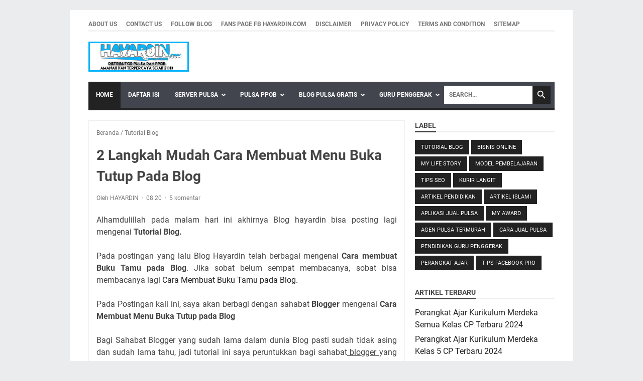

--- FILE ---
content_type: text/javascript; charset=UTF-8
request_url: https://www.hayardin.com/feeds/posts/summary/-/Tutorial%20Blog?alt=json-in-script&callback=bacaJuga&max-results=5
body_size: 2818
content:
// API callback
bacaJuga({"version":"1.0","encoding":"UTF-8","feed":{"xmlns":"http://www.w3.org/2005/Atom","xmlns$openSearch":"http://a9.com/-/spec/opensearchrss/1.0/","xmlns$blogger":"http://schemas.google.com/blogger/2008","xmlns$georss":"http://www.georss.org/georss","xmlns$gd":"http://schemas.google.com/g/2005","xmlns$thr":"http://purl.org/syndication/thread/1.0","id":{"$t":"tag:blogger.com,1999:blog-8142873741568726195"},"updated":{"$t":"2025-11-18T23:52:02.841-08:00"},"category":[{"term":"Tutorial Blog"},{"term":"Bisnis Online"},{"term":"My Life Story"},{"term":"Model Pembelajaran"},{"term":"Puisi Cinta"},{"term":"Tips SEO"},{"term":"Kurir Langit"},{"term":"Artikel Pendidikan"},{"term":"Artikel Islami"},{"term":"Bisnis Pulsa"},{"term":"Artikel Menarik Lainnya"},{"term":"Aplikasi Jual Pulsa"},{"term":"My Award"},{"term":"RPP"},{"term":"Agen Pulsa Termurah"},{"term":"Bisnis Reseller"},{"term":"Cara Jual Pulsa"},{"term":"Ebook Gratis"},{"term":"Pendidikan Guru Penggerak"},{"term":"perangkat ajar"},{"term":"Video Lucu"},{"term":"Tips Facebook Pro"},{"term":"Toko Hafizh"}],"title":{"type":"text","$t":"HAYARDIN"},"subtitle":{"type":"html","$t":"Aplikasi Jual Pulsa Termurah Lengkap dan Terpercaya All Operator"},"link":[{"rel":"http://schemas.google.com/g/2005#feed","type":"application/atom+xml","href":"https:\/\/www.hayardin.com\/feeds\/posts\/summary"},{"rel":"self","type":"application/atom+xml","href":"https:\/\/www.blogger.com\/feeds\/8142873741568726195\/posts\/summary\/-\/Tutorial+Blog?alt=json-in-script\u0026max-results=5"},{"rel":"alternate","type":"text/html","href":"https:\/\/www.hayardin.com\/search\/label\/Tutorial%20Blog"},{"rel":"hub","href":"http://pubsubhubbub.appspot.com/"},{"rel":"next","type":"application/atom+xml","href":"https:\/\/www.blogger.com\/feeds\/8142873741568726195\/posts\/summary\/-\/Tutorial+Blog\/-\/Tutorial+Blog?alt=json-in-script\u0026start-index=6\u0026max-results=5"}],"author":[{"name":{"$t":"HAYARDIN"},"uri":{"$t":"http:\/\/www.blogger.com\/profile\/00106017806233429902"},"email":{"$t":"noreply@blogger.com"},"gd$image":{"rel":"http://schemas.google.com/g/2005#thumbnail","width":"32","height":"32","src":"\/\/blogger.googleusercontent.com\/img\/b\/R29vZ2xl\/AVvXsEjRYeMSMa57bnFmR4lJuDvE7q8zbqDLaMdRLCaU9AFwfnDwfpHVRflXYmpR5gcBKShHRxLWPXhV0eO_0bBtaB4xOC9ksTgUXyNQUnBVaH7nWAlGfTInSa8WybMxkDffjA\/s113\/3X4.jpg"}}],"generator":{"version":"7.00","uri":"http://www.blogger.com","$t":"Blogger"},"openSearch$totalResults":{"$t":"102"},"openSearch$startIndex":{"$t":"1"},"openSearch$itemsPerPage":{"$t":"5"},"entry":[{"id":{"$t":"tag:blogger.com,1999:blog-8142873741568726195.post-2541211915037737547"},"published":{"$t":"2022-12-10T12:15:00.000-08:00"},"updated":{"$t":"2022-12-14T02:04:11.503-08:00"},"category":[{"scheme":"http://www.blogger.com/atom/ns#","term":"Tutorial Blog"}],"title":{"type":"text","$t":"9 Langkah Cara  Membuat Blog Pada Tampilan Terbaru Blogger.com"},"summary":{"type":"text","$t":"\n\n\n\n\n\nCara Membuat Blog Gratis Pada Tampilan Terbaru Blogger kini jauh lebih mudah dan praktis. Yaa, Untuk membuat sebuah blog pribadi secara gratis di blogger atau blogspot, Anda hanya membutuhkan waktu kurang dari 5 menit. Yang susah itu bagaimana cara meningkatkan jumlah pengunjung blog dan tetap eksis dalam dunia blogging.\n\nBanyak saya lihat orang yang membuat blog hanya membuat blog saja, "},"link":[{"rel":"replies","type":"application/atom+xml","href":"https:\/\/www.hayardin.com\/feeds\/2541211915037737547\/comments\/default","title":"Posting Komentar"},{"rel":"replies","type":"text/html","href":"https:\/\/www.hayardin.com\/2013\/03\/cara-membuat-blog.html#comment-form","title":"0 Komentar"},{"rel":"edit","type":"application/atom+xml","href":"https:\/\/www.blogger.com\/feeds\/8142873741568726195\/posts\/default\/2541211915037737547"},{"rel":"self","type":"application/atom+xml","href":"https:\/\/www.blogger.com\/feeds\/8142873741568726195\/posts\/default\/2541211915037737547"},{"rel":"alternate","type":"text/html","href":"https:\/\/www.hayardin.com\/2013\/03\/cara-membuat-blog.html","title":"9 Langkah Cara  Membuat Blog Pada Tampilan Terbaru Blogger.com"}],"author":[{"name":{"$t":"HAYARDIN"},"uri":{"$t":"http:\/\/www.blogger.com\/profile\/00106017806233429902"},"email":{"$t":"noreply@blogger.com"},"gd$image":{"rel":"http://schemas.google.com/g/2005#thumbnail","width":"32","height":"32","src":"\/\/blogger.googleusercontent.com\/img\/b\/R29vZ2xl\/AVvXsEjRYeMSMa57bnFmR4lJuDvE7q8zbqDLaMdRLCaU9AFwfnDwfpHVRflXYmpR5gcBKShHRxLWPXhV0eO_0bBtaB4xOC9ksTgUXyNQUnBVaH7nWAlGfTInSa8WybMxkDffjA\/s113\/3X4.jpg"}}],"media$thumbnail":{"xmlns$media":"http://search.yahoo.com/mrss/","url":"https:\/\/blogger.googleusercontent.com\/img\/b\/R29vZ2xl\/AVvXsEjoMUza_Zc9_h3o5saZ4LE395qCYm9vULD7DaRhfkYmdAzdEJBfT8dLcrWdhtMn0FrJhAhqEddlFSnf9pLhdwQzGRUryUMiM9NgFkK0TvykCjZMYGtUun1LsCB8ageJvdvpHO4EsItsFgMx\/s72-c\/cara+membuat+blog.png","height":"72","width":"72"},"thr$total":{"$t":"0"}},{"id":{"$t":"tag:blogger.com,1999:blog-8142873741568726195.post-7238510586864998897"},"published":{"$t":"2022-12-04T03:10:00.000-08:00"},"updated":{"$t":"2022-12-04T03:10:11.695-08:00"},"category":[{"scheme":"http://www.blogger.com/atom/ns#","term":"Tutorial Blog"}],"title":{"type":"text","$t":"5 Tips Cara Agar Blog Menjadi Ringan dan Cepat"},"summary":{"type":"text","$t":"\n\n\n\n\nTutorial blog kali ini akan berbagi mengenai 5 Tips Agar Blog Menjadi Ringan dan Cepat setelah pada postingan yang lalu telah berbagi sebuah postingan kontes SEO yang diadakan Yamaha dengan keyword Motor Matic Injeksi Irit Harga Murah dan tutorial blog mengenai Apa itu Alexa Rank Bagaimana ? Apakah Anda sudah mendapat sedikit gambaran mengenai Apa itu Alexa Rank ?\n\nApakah\u0026nbsp; Alexa Rank "},"link":[{"rel":"replies","type":"application/atom+xml","href":"https:\/\/www.hayardin.com\/feeds\/7238510586864998897\/comments\/default","title":"Posting Komentar"},{"rel":"replies","type":"text/html","href":"https:\/\/www.hayardin.com\/2012\/06\/cara-agar-blog-menjadi-ringan-dan-cepat.html#comment-form","title":"10 Komentar"},{"rel":"edit","type":"application/atom+xml","href":"https:\/\/www.blogger.com\/feeds\/8142873741568726195\/posts\/default\/7238510586864998897"},{"rel":"self","type":"application/atom+xml","href":"https:\/\/www.blogger.com\/feeds\/8142873741568726195\/posts\/default\/7238510586864998897"},{"rel":"alternate","type":"text/html","href":"https:\/\/www.hayardin.com\/2012\/06\/cara-agar-blog-menjadi-ringan-dan-cepat.html","title":"5 Tips Cara Agar Blog Menjadi Ringan dan Cepat"}],"author":[{"name":{"$t":"HAYARDIN"},"uri":{"$t":"http:\/\/www.blogger.com\/profile\/00106017806233429902"},"email":{"$t":"noreply@blogger.com"},"gd$image":{"rel":"http://schemas.google.com/g/2005#thumbnail","width":"32","height":"32","src":"\/\/blogger.googleusercontent.com\/img\/b\/R29vZ2xl\/AVvXsEjRYeMSMa57bnFmR4lJuDvE7q8zbqDLaMdRLCaU9AFwfnDwfpHVRflXYmpR5gcBKShHRxLWPXhV0eO_0bBtaB4xOC9ksTgUXyNQUnBVaH7nWAlGfTInSa8WybMxkDffjA\/s113\/3X4.jpg"}}],"media$thumbnail":{"xmlns$media":"http://search.yahoo.com/mrss/","url":"https:\/\/blogger.googleusercontent.com\/img\/b\/R29vZ2xl\/AVvXsEi7DvBoBT0fn2eLwfYRVwczbyqWcI-Bz8AjbKZ4C100BgrlIIUAiVc_yi4HmRj4exW04EbnwvCLpmFPp8In1texouOKIUXfgUTiJD5Gga5M-2fCVi_hRejKuarMxP_5Uf1a4PQtY8rHsRu7\/s72-c\/cara+agar+blog+ringan.jpg","height":"72","width":"72"},"thr$total":{"$t":"10"}},{"id":{"$t":"tag:blogger.com,1999:blog-8142873741568726195.post-3111130081477061270"},"published":{"$t":"2022-12-02T14:32:00.001-08:00"},"updated":{"$t":"2022-12-17T01:32:54.574-08:00"},"category":[{"scheme":"http://www.blogger.com/atom/ns#","term":"Tutorial Blog"}],"title":{"type":"text","$t":"Cara Membuat Blog dengan Mudah Hanya Dalam 10 Menit "},"summary":{"type":"text","$t":"\n\n\n\n\n\nCara Membuat Blog Di Blogger Pada tampilan terbarunya kini jauh lebih mudah dan cepat. Yaa, lewat blogger.com Anda bisa membuat blog gratis atau blog pribadi Anda dalam 10 menit Hanya Jika Anda Tahu Caranya. Oleh karena itu, tulisan ini hadir untuk Anda yang baru berjabat tangan dengan dunia blogging yang sedang mencari tutorial blog mengenai bagaimana Cara Membuat Blog\u0026nbsp;\u0026nbsp;\n\n\n\n"},"link":[{"rel":"replies","type":"application/atom+xml","href":"https:\/\/www.hayardin.com\/feeds\/3111130081477061270\/comments\/default","title":"Posting Komentar"},{"rel":"replies","type":"text/html","href":"https:\/\/www.hayardin.com\/2013\/01\/cara-membuat-blog.html#comment-form","title":"0 Komentar"},{"rel":"edit","type":"application/atom+xml","href":"https:\/\/www.blogger.com\/feeds\/8142873741568726195\/posts\/default\/3111130081477061270"},{"rel":"self","type":"application/atom+xml","href":"https:\/\/www.blogger.com\/feeds\/8142873741568726195\/posts\/default\/3111130081477061270"},{"rel":"alternate","type":"text/html","href":"https:\/\/www.hayardin.com\/2013\/01\/cara-membuat-blog.html","title":"Cara Membuat Blog dengan Mudah Hanya Dalam 10 Menit "}],"author":[{"name":{"$t":"HAYARDIN"},"uri":{"$t":"http:\/\/www.blogger.com\/profile\/00106017806233429902"},"email":{"$t":"noreply@blogger.com"},"gd$image":{"rel":"http://schemas.google.com/g/2005#thumbnail","width":"32","height":"32","src":"\/\/blogger.googleusercontent.com\/img\/b\/R29vZ2xl\/AVvXsEjRYeMSMa57bnFmR4lJuDvE7q8zbqDLaMdRLCaU9AFwfnDwfpHVRflXYmpR5gcBKShHRxLWPXhV0eO_0bBtaB4xOC9ksTgUXyNQUnBVaH7nWAlGfTInSa8WybMxkDffjA\/s113\/3X4.jpg"}}],"media$thumbnail":{"xmlns$media":"http://search.yahoo.com/mrss/","url":"https:\/\/blogger.googleusercontent.com\/img\/b\/R29vZ2xl\/AVvXsEgUP8jgH6EJ3FbJRaiga2FN5HimcU80k0gz_LMasDKIGQhTtUFKieAwQxjbCY_EhUpeMNhyphenhyphenUUi2jTYBblxKci7OaUU4s_fhJHmYH30v3vV3aPI1mdeE60WUiOGEuHgyfOp2-8G6iQBYJRhE\/s72-c\/cara+membuat+blog.jpg","height":"72","width":"72"},"thr$total":{"$t":"0"}},{"id":{"$t":"tag:blogger.com,1999:blog-8142873741568726195.post-4709030618110745475"},"published":{"$t":"2022-12-02T03:07:00.000-08:00"},"updated":{"$t":"2022-12-04T03:14:35.485-08:00"},"category":[{"scheme":"http://www.blogger.com/atom/ns#","term":"Tutorial Blog"}],"title":{"type":"text","$t":"Bagaimana Cara Mendapatkan Sitelink dari Google"},"summary":{"type":"text","$t":"\n\n\n\nTutorial blog kali ini akan berbagi mengenai Bagaimana Cara Mendapatkan Sitelink dari Google setelah pada postingan yang lalu telah membahas mengenai Apa itu google sitelink. Apakah Anda sudah mendapat sedikit gambaran mengenai Apa itu google sitelink ? Jika masih dalam tanda tanya besar mengenai Apa itu google sitelink, Anda bisa kembali membaca postingan terdahulu dalam blog ini mengenai "},"link":[{"rel":"replies","type":"application/atom+xml","href":"https:\/\/www.hayardin.com\/feeds\/4709030618110745475\/comments\/default","title":"Posting Komentar"},{"rel":"replies","type":"text/html","href":"https:\/\/www.hayardin.com\/2012\/06\/cara-mendapatkan-sitelink-dari-google.html#comment-form","title":"3 Komentar"},{"rel":"edit","type":"application/atom+xml","href":"https:\/\/www.blogger.com\/feeds\/8142873741568726195\/posts\/default\/4709030618110745475"},{"rel":"self","type":"application/atom+xml","href":"https:\/\/www.blogger.com\/feeds\/8142873741568726195\/posts\/default\/4709030618110745475"},{"rel":"alternate","type":"text/html","href":"https:\/\/www.hayardin.com\/2012\/06\/cara-mendapatkan-sitelink-dari-google.html","title":"Bagaimana Cara Mendapatkan Sitelink dari Google"}],"author":[{"name":{"$t":"HAYARDIN"},"uri":{"$t":"http:\/\/www.blogger.com\/profile\/00106017806233429902"},"email":{"$t":"noreply@blogger.com"},"gd$image":{"rel":"http://schemas.google.com/g/2005#thumbnail","width":"32","height":"32","src":"\/\/blogger.googleusercontent.com\/img\/b\/R29vZ2xl\/AVvXsEjRYeMSMa57bnFmR4lJuDvE7q8zbqDLaMdRLCaU9AFwfnDwfpHVRflXYmpR5gcBKShHRxLWPXhV0eO_0bBtaB4xOC9ksTgUXyNQUnBVaH7nWAlGfTInSa8WybMxkDffjA\/s113\/3X4.jpg"}}],"thr$total":{"$t":"3"}},{"id":{"$t":"tag:blogger.com,1999:blog-8142873741568726195.post-5595344045314122836"},"published":{"$t":"2018-11-23T12:55:00.000-08:00"},"updated":{"$t":"2019-04-30T02:11:58.913-07:00"},"category":[{"scheme":"http://www.blogger.com/atom/ns#","term":"Tutorial Blog"}],"title":{"type":"text","$t":"7 Langkah Mudah Cara Mencari Kode HTML Pada Template Blog"},"summary":{"type":"text","$t":"\n\n\n\nTutorial blog pada postingan kali ini akan membahas mengenai Cara Tercepat dan Mudah Mencari Kode HTML Pada Template Blog  setelah beberapa postingan yang lalu telah berbagi mengenai Cara Ampuh mengurangi Error HTML pada Template Blog. Jika Anda telah mengikuti tutorial blog mengenai bagaimana cara mengurangi error HTML dalam template blog, maka Anda pasti akan mendapatkan Instruksi untuk "},"link":[{"rel":"replies","type":"application/atom+xml","href":"https:\/\/www.hayardin.com\/feeds\/5595344045314122836\/comments\/default","title":"Posting Komentar"},{"rel":"replies","type":"text/html","href":"https:\/\/www.hayardin.com\/2012\/11\/cara-mencari-kode-HTML-pada-template-blog.html#comment-form","title":"0 Komentar"},{"rel":"edit","type":"application/atom+xml","href":"https:\/\/www.blogger.com\/feeds\/8142873741568726195\/posts\/default\/5595344045314122836"},{"rel":"self","type":"application/atom+xml","href":"https:\/\/www.blogger.com\/feeds\/8142873741568726195\/posts\/default\/5595344045314122836"},{"rel":"alternate","type":"text/html","href":"https:\/\/www.hayardin.com\/2012\/11\/cara-mencari-kode-HTML-pada-template-blog.html","title":"7 Langkah Mudah Cara Mencari Kode HTML Pada Template Blog"}],"author":[{"name":{"$t":"HAYARDIN"},"uri":{"$t":"http:\/\/www.blogger.com\/profile\/00106017806233429902"},"email":{"$t":"noreply@blogger.com"},"gd$image":{"rel":"http://schemas.google.com/g/2005#thumbnail","width":"32","height":"32","src":"\/\/blogger.googleusercontent.com\/img\/b\/R29vZ2xl\/AVvXsEjRYeMSMa57bnFmR4lJuDvE7q8zbqDLaMdRLCaU9AFwfnDwfpHVRflXYmpR5gcBKShHRxLWPXhV0eO_0bBtaB4xOC9ksTgUXyNQUnBVaH7nWAlGfTInSa8WybMxkDffjA\/s113\/3X4.jpg"}}],"media$thumbnail":{"xmlns$media":"http://search.yahoo.com/mrss/","url":"https:\/\/blogger.googleusercontent.com\/img\/b\/R29vZ2xl\/AVvXsEggfOuqLq5pHzJwr5R78ml0hIBtoxtqtta1cU3fHzy9LlYpYRA1T9yapFt-WSs1aU6Q2SixkQiYxZgmafskOPBaovRwfmMF3LH5IOrjkquiFWTI0ExbWr608gRp3UlMrIzaAMv9KSnVAjCS\/s72-c\/cara+tercepat+dan+mudah+mencari+kode+HTML.png","height":"72","width":"72"},"thr$total":{"$t":"0"}}]}});

--- FILE ---
content_type: text/javascript; charset=UTF-8
request_url: https://www.hayardin.com/feeds/posts/summary/-/Tutorial%20Blog?alt=json-in-script&orderby=updated&max-results=0&callback=msRandomIndex
body_size: 702
content:
// API callback
msRandomIndex({"version":"1.0","encoding":"UTF-8","feed":{"xmlns":"http://www.w3.org/2005/Atom","xmlns$openSearch":"http://a9.com/-/spec/opensearchrss/1.0/","xmlns$blogger":"http://schemas.google.com/blogger/2008","xmlns$georss":"http://www.georss.org/georss","xmlns$gd":"http://schemas.google.com/g/2005","xmlns$thr":"http://purl.org/syndication/thread/1.0","id":{"$t":"tag:blogger.com,1999:blog-8142873741568726195"},"updated":{"$t":"2025-11-18T23:52:02.841-08:00"},"category":[{"term":"Tutorial Blog"},{"term":"Bisnis Online"},{"term":"My Life Story"},{"term":"Model Pembelajaran"},{"term":"Puisi Cinta"},{"term":"Tips SEO"},{"term":"Kurir Langit"},{"term":"Artikel Pendidikan"},{"term":"Artikel Islami"},{"term":"Bisnis Pulsa"},{"term":"Artikel Menarik Lainnya"},{"term":"Aplikasi Jual Pulsa"},{"term":"My Award"},{"term":"RPP"},{"term":"Agen Pulsa Termurah"},{"term":"Bisnis Reseller"},{"term":"Cara Jual Pulsa"},{"term":"Ebook Gratis"},{"term":"Pendidikan Guru Penggerak"},{"term":"perangkat ajar"},{"term":"Video Lucu"},{"term":"Tips Facebook Pro"},{"term":"Toko Hafizh"}],"title":{"type":"text","$t":"HAYARDIN"},"subtitle":{"type":"html","$t":"Aplikasi Jual Pulsa Termurah Lengkap dan Terpercaya All Operator"},"link":[{"rel":"http://schemas.google.com/g/2005#feed","type":"application/atom+xml","href":"https:\/\/www.hayardin.com\/feeds\/posts\/summary"},{"rel":"self","type":"application/atom+xml","href":"https:\/\/www.blogger.com\/feeds\/8142873741568726195\/posts\/summary\/-\/Tutorial+Blog?alt=json-in-script\u0026max-results=0\u0026orderby=updated"},{"rel":"alternate","type":"text/html","href":"https:\/\/www.hayardin.com\/search\/label\/Tutorial%20Blog"},{"rel":"hub","href":"http://pubsubhubbub.appspot.com/"}],"author":[{"name":{"$t":"HAYARDIN"},"uri":{"$t":"http:\/\/www.blogger.com\/profile\/00106017806233429902"},"email":{"$t":"noreply@blogger.com"},"gd$image":{"rel":"http://schemas.google.com/g/2005#thumbnail","width":"32","height":"32","src":"\/\/blogger.googleusercontent.com\/img\/b\/R29vZ2xl\/AVvXsEjRYeMSMa57bnFmR4lJuDvE7q8zbqDLaMdRLCaU9AFwfnDwfpHVRflXYmpR5gcBKShHRxLWPXhV0eO_0bBtaB4xOC9ksTgUXyNQUnBVaH7nWAlGfTInSa8WybMxkDffjA\/s113\/3X4.jpg"}}],"generator":{"version":"7.00","uri":"http://www.blogger.com","$t":"Blogger"},"openSearch$totalResults":{"$t":"102"},"openSearch$startIndex":{"$t":"1"},"openSearch$itemsPerPage":{"$t":"0"}}});

--- FILE ---
content_type: text/plain
request_url: https://www.google-analytics.com/j/collect?v=1&_v=j102&a=220277182&t=pageview&_s=1&dl=https%3A%2F%2Fwww.hayardin.com%2F2012%2F03%2Fcara-membuat-menu-buka-tutup-pada-blog.html&ul=en-us%40posix&dt=2%20Langkah%20Mudah%20Cara%20Membuat%20Menu%20Buka%20Tutup%20Pada%20Blog%20-%20HAYARDIN&sr=1280x720&vp=1280x720&_u=IEBAAEABAAAAACAAI~&jid=2104372315&gjid=668791471&cid=94741097.1763866281&tid=UA-100996863-1&_gid=1449294330.1763866281&_r=1&_slc=1&z=1582349701
body_size: -450
content:
2,cG-P0PTN6W5WV

--- FILE ---
content_type: text/javascript; charset=UTF-8
request_url: https://www.hayardin.com/feeds/posts/default/-/Tutorial%20Blog?alt=json-in-script&orderby=updated&start-index=48&max-results=5&callback=msRelatedPosts
body_size: 15595
content:
// API callback
msRelatedPosts({"version":"1.0","encoding":"UTF-8","feed":{"xmlns":"http://www.w3.org/2005/Atom","xmlns$openSearch":"http://a9.com/-/spec/opensearchrss/1.0/","xmlns$blogger":"http://schemas.google.com/blogger/2008","xmlns$georss":"http://www.georss.org/georss","xmlns$gd":"http://schemas.google.com/g/2005","xmlns$thr":"http://purl.org/syndication/thread/1.0","id":{"$t":"tag:blogger.com,1999:blog-8142873741568726195"},"updated":{"$t":"2025-11-18T23:52:02.841-08:00"},"category":[{"term":"Tutorial Blog"},{"term":"Bisnis Online"},{"term":"My Life Story"},{"term":"Model Pembelajaran"},{"term":"Puisi Cinta"},{"term":"Tips SEO"},{"term":"Kurir Langit"},{"term":"Artikel Pendidikan"},{"term":"Artikel Islami"},{"term":"Bisnis Pulsa"},{"term":"Artikel Menarik Lainnya"},{"term":"Aplikasi Jual Pulsa"},{"term":"My Award"},{"term":"RPP"},{"term":"Agen Pulsa Termurah"},{"term":"Bisnis Reseller"},{"term":"Cara Jual Pulsa"},{"term":"Ebook Gratis"},{"term":"Pendidikan Guru Penggerak"},{"term":"perangkat ajar"},{"term":"Video Lucu"},{"term":"Tips Facebook Pro"},{"term":"Toko Hafizh"}],"title":{"type":"text","$t":"HAYARDIN"},"subtitle":{"type":"html","$t":"Aplikasi Jual Pulsa Termurah Lengkap dan Terpercaya All Operator"},"link":[{"rel":"http://schemas.google.com/g/2005#feed","type":"application/atom+xml","href":"https:\/\/www.hayardin.com\/feeds\/posts\/default"},{"rel":"self","type":"application/atom+xml","href":"https:\/\/www.blogger.com\/feeds\/8142873741568726195\/posts\/default\/-\/Tutorial+Blog?alt=json-in-script\u0026start-index=48\u0026max-results=5\u0026orderby=updated"},{"rel":"alternate","type":"text/html","href":"https:\/\/www.hayardin.com\/search\/label\/Tutorial%20Blog"},{"rel":"hub","href":"http://pubsubhubbub.appspot.com/"},{"rel":"previous","type":"application/atom+xml","href":"https:\/\/www.blogger.com\/feeds\/8142873741568726195\/posts\/default\/-\/Tutorial+Blog\/-\/Tutorial+Blog?alt=json-in-script\u0026start-index=43\u0026max-results=5\u0026orderby=updated"},{"rel":"next","type":"application/atom+xml","href":"https:\/\/www.blogger.com\/feeds\/8142873741568726195\/posts\/default\/-\/Tutorial+Blog\/-\/Tutorial+Blog?alt=json-in-script\u0026start-index=53\u0026max-results=5\u0026orderby=updated"}],"author":[{"name":{"$t":"HAYARDIN"},"uri":{"$t":"http:\/\/www.blogger.com\/profile\/00106017806233429902"},"email":{"$t":"noreply@blogger.com"},"gd$image":{"rel":"http://schemas.google.com/g/2005#thumbnail","width":"32","height":"32","src":"\/\/blogger.googleusercontent.com\/img\/b\/R29vZ2xl\/AVvXsEjRYeMSMa57bnFmR4lJuDvE7q8zbqDLaMdRLCaU9AFwfnDwfpHVRflXYmpR5gcBKShHRxLWPXhV0eO_0bBtaB4xOC9ksTgUXyNQUnBVaH7nWAlGfTInSa8WybMxkDffjA\/s113\/3X4.jpg"}}],"generator":{"version":"7.00","uri":"http://www.blogger.com","$t":"Blogger"},"openSearch$totalResults":{"$t":"102"},"openSearch$startIndex":{"$t":"48"},"openSearch$itemsPerPage":{"$t":"5"},"entry":[{"id":{"$t":"tag:blogger.com,1999:blog-8142873741568726195.post-7472299207794689602"},"published":{"$t":"2012-12-07T13:27:00.000-08:00"},"updated":{"$t":"2017-05-28T09:17:22.622-07:00"},"category":[{"scheme":"http://www.blogger.com/atom/ns#","term":"Tutorial Blog"}],"title":{"type":"text","$t":"Cara Menambahkan Tulisan Admin di Kotak Komentar Blog"},"content":{"type":"html","$t":"\u003Cdiv dir=\"ltr\" style=\"text-align: left;\" trbidi=\"on\"\u003E\n\u003Cdiv style=\"text-align: justify;\"\u003E\n\u003C\/div\u003E\n\u003Cdiv style=\"text-align: justify;\"\u003E\n\u003Cspan style=\"font-family: \u0026quot;helvetica neue\u0026quot; , \u0026quot;arial\u0026quot; , \u0026quot;helvetica\u0026quot; , sans-serif;\"\u003ETutorial blog pada postingan kali ini akan berbagi mengenai bagaimana \u003Cb\u003Ecara menambahkan tulisan admin pada kotak komentar blogspot\u003C\/b\u003E setelah pada beberapa abad yang lalu telah berbagi mengenai Cara Mengatasi Kotak Komentar Yang Tidak Bisa Balas Komentar. Jika template blog Anda lagi Galau dan tidak memiliki tombol reply pada kotak komentar, Ada bisa melirik postingan terdahulu dalam blog ini mengenai \u003Cb\u003Ebagaimana Cara Mengatasi Kotak Komentar Yang Tidak Bisa Balas Komentar\u003C\/b\u003E sebelum kita sama sama lebih jauh membahas mengenai bagaimana \u003Cb\u003Ecara menambahkan tulisan admin pada kotak komentar blogspot \u003C\/b\u003E\u003C\/span\u003E\u003C\/div\u003E\n\u003Cdiv style=\"text-align: justify;\"\u003E\n\u003Cspan style=\"font-family: \u0026quot;helvetica neue\u0026quot; , \u0026quot;arial\u0026quot; , \u0026quot;helvetica\u0026quot; , sans-serif;\"\u003E\u003Cbr \/\u003E\u003C\/span\u003E\u003C\/div\u003E\n\u003Cdiv style=\"text-align: justify;\"\u003E\n\u003Cspan style=\"font-family: \u0026quot;helvetica neue\u0026quot; , \u0026quot;arial\u0026quot; , \u0026quot;helvetica\u0026quot; , sans-serif;\"\u003E\u003Cb\u003EBagaimana cara menambahkan tulisan admin pada kotak komentar blogspot \u003C\/b\u003E? Yaa,, pertanyaan ini sering saya tanyakan pada diri saya sendiri tiap kali ngesot blogwalking ke rumah sahabat blogger. Terkadang saya lihat pada kotak komentar sahabat blogger terlihat sebuah tulisan admin yang duduk manis di pojok sebelah kanan tiap kali admin blog tersebut membalas komentar. Sayapun merasa tertarik juga untuk menambahkan tulisan admin pada kotak komentar pada blog ini, oleh karena itu lewat tulisan yang sederhana ini saya ingin berbagi mengenai bagaimana \u003Cb\u003Ecara menambahkan tulisan admin pada kotak komentar blogspot \u003C\/b\u003E\u003C\/span\u003E\u003C\/div\u003E\n\u003Cdiv style=\"text-align: justify;\"\u003E\n\u003Cspan style=\"font-family: \u0026quot;helvetica neue\u0026quot; , \u0026quot;arial\u0026quot; , \u0026quot;helvetica\u0026quot; , sans-serif;\"\u003E\u003Cbr \/\u003E\u003C\/span\u003E\u003C\/div\u003E\n\u003Cdiv style=\"text-align: justify;\"\u003E\n\u003Cspan style=\"font-family: \u0026quot;helvetica neue\u0026quot; , \u0026quot;arial\u0026quot; , \u0026quot;helvetica\u0026quot; , sans-serif;\"\u003EBagi Anda yang sangat doyan utak atik kotak komentar pada blogspot mungkin tips ini sudah Anda tahu beberapa abad yang lalu. Bagaimana dengan Anda yang baru berjabat tangan dengan dunia blogging ? Mungkin Anda tertarik untuk menambahkan tulisan Admin pada kotak komentar blog Anda ? Jika iyaa,,teruskan membaca !  \u003C\/span\u003E\u003C\/div\u003E\n\u003Cdiv style=\"text-align: justify;\"\u003E\n\u003Cspan style=\"font-family: \u0026quot;helvetica neue\u0026quot; , \u0026quot;arial\u0026quot; , \u0026quot;helvetica\u0026quot; , sans-serif;\"\u003E\u003Cbr \/\u003E\u003C\/span\u003E\u003C\/div\u003E\n\u003Cdiv style=\"text-align: justify;\"\u003E\n\u003Cspan style=\"font-family: \u0026quot;helvetica neue\u0026quot; , \u0026quot;arial\u0026quot; , \u0026quot;helvetica\u0026quot; , sans-serif;\"\u003EDi bawah ini beberapa langkah yang bisa Anda ikuti untuk menambahkan tulisan Admin pada kotak komentar blog kesayangan Anda \u003C\/span\u003E\u003C\/div\u003E\n\u003Cdiv style=\"text-align: justify;\"\u003E\n\u003Cspan style=\"font-family: \u0026quot;helvetica neue\u0026quot; , \u0026quot;arial\u0026quot; , \u0026quot;helvetica\u0026quot; , sans-serif;\"\u003E\u003Cbr \/\u003E\u003C\/span\u003E\u003C\/div\u003E\n\u003Cdiv style=\"text-align: justify;\"\u003E\n\u003Cspan style=\"font-family: \u0026quot;helvetica neue\u0026quot; , \u0026quot;arial\u0026quot; , \u0026quot;helvetica\u0026quot; , sans-serif;\"\u003E\u003Ci\u003ECara Menambahkan Tulisan Admin Pada Kotak Komentar Blogspot \u003C\/i\u003E\u003C\/span\u003E\u003C\/div\u003E\n\u003Cspan style=\"font-family: \u0026quot;helvetica neue\u0026quot; , \u0026quot;arial\u0026quot; , \u0026quot;helvetica\u0026quot; , sans-serif;\"\u003E\u003Cbr \/\u003E\u003C\/span\u003E\n\u003Cbr \/\u003E\n\u003Col style=\"text-align: left;\"\u003E\n\u003Cli\u003E\u003Cspan style=\"font-family: \u0026quot;helvetica neue\u0026quot; , \u0026quot;arial\u0026quot; , \u0026quot;helvetica\u0026quot; , sans-serif;\"\u003ESeperti biasanya, kunjungi blogger.com dan silahkan login agar bisa mengakses akun blogger Anda \u003C\/span\u003E\u003C\/li\u003E\n\u003Cli\u003E\u003Cspan style=\"font-family: \u0026quot;helvetica neue\u0026quot; , \u0026quot;arial\u0026quot; , \u0026quot;helvetica\u0026quot; , sans-serif;\"\u003EJika sudah berhasil login silahkan Anda pilih template seperti pada contoh screenshoot di bawah ini \u003C\/span\u003E\u003C\/li\u003E\n\u003Cli\u003E\u003Cspan style=\"font-family: \u0026quot;helvetica neue\u0026quot; , \u0026quot;arial\u0026quot; , \u0026quot;helvetica\u0026quot; , sans-serif;\"\u003ESelanjutnya, silahkan Anda pilih edit HTML. Jangan lupa untuk memberikan tanda ceklist pada Expand template widget yang berada pada sudur kiri atas. Tanda ceklist ini bertujuan untuk memunculkan nantinya kode kode yang tersembunyi dalam template blog Anda. \u003C\/span\u003E\u003C\/li\u003E\n\u003Cli\u003E\u003Cspan style=\"font-family: \u0026quot;helvetica neue\u0026quot; , \u0026quot;arial\u0026quot; , \u0026quot;helvetica\u0026quot; , sans-serif;\"\u003ELangkah selanjutnya, silahkan Anda cari kode  di bawah ini  \u003C\/span\u003E\u003C\/li\u003E\n\u003Cli\u003E\u003Cform name=\"copy\"\u003E\n\u003Cdiv align=\"center\"\u003E\n\u003Cspan style=\"font-family: \u0026quot;helvetica neue\u0026quot; , \u0026quot;arial\u0026quot; , \u0026quot;helvetica\u0026quot; , sans-serif;\"\u003E\u003Cinput onclick=\"javascript:this.form.txt.focus();this.form.txt.select();\" type=\"button\" value=\"Highlight All\" \/\u003E\u003C\/span\u003E\u003C\/div\u003E\n\u003Cdiv align=\"center\"\u003E\n\u003Cspan style=\"font-family: \u0026quot;helvetica neue\u0026quot; , \u0026quot;arial\u0026quot; , \u0026quot;helvetica\u0026quot; , sans-serif;\"\u003E\u003Ctextarea cols=\"55\" name=\"txt\" rows=\"100\" style=\"height: 30px; width: 75px;\" wrap=\"VIRTUAL\"\u003E\u003C\/body\u003E\u003C\/textarea\u003E\u003C\/span\u003E\u003C\/div\u003E\n\u003C\/form\u003E\n\u003C\/li\u003E\n\u003Cli\u003E\u003Cspan style=\"font-family: \u0026quot;helvetica neue\u0026quot; , \u0026quot;arial\u0026quot; , \u0026quot;helvetica\u0026quot; , sans-serif;\"\u003EGunakan CTRL+F untuk memudahkan pencarian, Anda bisa membaca postingan terdahulu dalam blog ini mengenai \u003Cb\u003ECara Tercepat dan Mudah Mencari Kode HTML Pada Template Blog\u003C\/b\u003E\u003C\/span\u003E   \u003C\/li\u003E\n\u003Cli\u003E\u003Cspan style=\"font-family: \u0026quot;helvetica neue\u0026quot; , \u0026quot;arial\u0026quot; , \u0026quot;helvetica\u0026quot; , sans-serif;\"\u003EBagaimana ? Kodenya sudah ketemu ? Jika sudah, silahkan Anda copy kode di bawah ini dan paste di atas kode    \u003C\/span\u003E\u003C\/li\u003E\n\u003Cli\u003E\u003Cform name=\"copy\"\u003E\n\u003Cdiv align=\"center\"\u003E\n\u003Cspan style=\"font-family: \u0026quot;helvetica neue\u0026quot; , \u0026quot;arial\u0026quot; , \u0026quot;helvetica\u0026quot; , sans-serif;\"\u003E\u003Cinput onclick=\"javascript:this.form.txt.focus();this.form.txt.select();\" type=\"button\" value=\"Highlight All\" \/\u003E\u003C\/span\u003E \u003C\/div\u003E\n\u003Cdiv align=\"center\"\u003E\n\u003Cspan style=\"font-family: \u0026quot;helvetica neue\u0026quot; , \u0026quot;arial\u0026quot; , \u0026quot;helvetica\u0026quot; , sans-serif;\"\u003E\u003Ctextarea cols=\"55\" name=\"txt\" rows=\"100\" style=\"height: 300px; width: 450px;\" wrap=\"VIRTUAL\"\u003E\u003Cscript src='http:\/\/code.jquery.com\/jquery-latest.js'\/\u003E\u003C!-- Admin comments by www.hayardin-blogblogspot.com start--\u003E\u003Cscript\u003E$(function() { function highlight(){ $('.user.blog-author,.ssyby').closest('.comment-block') .css('border', '1px solid #e1e1e1') .css('background','#000000 url(\"https:\/\/blogger.googleusercontent.com\/img\/b\/R29vZ2xl\/AVvXsEhHU1_lQtZhOVX3_n2kGw02bI6y2MbBYCB3KP0Psb__SoP_xhjlztEWRvrwgKT1iKcnx_BvpDk6QlKEb46AXCfMC0T9HezWoaIi4-cj9UFMd1-oo6ZQid671iXJ1qsJvSdcYvCE4sm2Llo\/s1600\/admin2.png\") no-repeat bottom right') .css('padding', '10px'); } $(document).bind('ready scroll click', highlight); }); \u003C\/script\u003E\u003C!-- Admin comments ends --\u003E\u003C\/textarea\u003E\u003C\/span\u003E\u003Cbr \/\u003E\n\u003Cspan style=\"font-family: \u0026quot;helvetica neue\u0026quot; , \u0026quot;arial\u0026quot; , \u0026quot;helvetica\u0026quot; , sans-serif;\"\u003E\u003Cbr \/\u003E\u003C\/span\u003E\u003Cspan style=\"font-family: \u0026quot;helvetica neue\u0026quot; , \u0026quot;arial\u0026quot; , \u0026quot;helvetica\u0026quot; , sans-serif;\"\u003EMari kiat sama sama Perhatikan Kode di atas ! \u003C\/span\u003E\u003C\/div\u003E\n\u003C\/form\u003E\n\u003C\/li\u003E\n\u003Cli\u003E\u003Cspan style=\"font-family: \u0026quot;helvetica neue\u0026quot; , \u0026quot;arial\u0026quot; , \u0026quot;helvetica\u0026quot; , sans-serif;\"\u003ESilahkan Anda ganti www.hayardin-blogblogspot.com dengan alamat blog Anda \u003C\/span\u003E\u003C\/li\u003E\n\u003Cli\u003E\u003Cspan style=\"font-family: \u0026quot;helvetica neue\u0026quot; , \u0026quot;arial\u0026quot; , \u0026quot;helvetica\u0026quot; , sans-serif;\"\u003EKode 1px solid #e1e1e1 merupakan kode untuk garis pinggir kotak komentar. Anda bisa mengganti kode #e1e1e1 dengan kode warna HTML yang Anda inginkan \u003C\/span\u003E\u003C\/li\u003E\n\u003Cli\u003E\u003Cspan style=\"font-family: \u0026quot;helvetica neue\u0026quot; , \u0026quot;arial\u0026quot; , \u0026quot;helvetica\u0026quot; , sans-serif;\"\u003EKode #000000 merupakan kode warna untuk background kotak komentar blog, silahkan Anda ganti sesuai dengan warna template blog Anda agar lebih serasi \u003C\/span\u003E\u003C\/li\u003E\n\u003Cli\u003E\u003Cspan style=\"font-family: \u0026quot;helvetica neue\u0026quot; , \u0026quot;arial\u0026quot; , \u0026quot;helvetica\u0026quot; , sans-serif;\"\u003EKode https:\/\/blogger.googleusercontent.com\/img\/b\/R29vZ2xl\/AVvXsEhHU1_lQtZhOVX3_n2kGw02bI6y2MbBYCB3KP0Psb__SoP_xhjlztEWRvrwgKT1iKcnx_BvpDk6QlKEb46AXCfMC0T9HezWoaIi4-cj9UFMd1-oo6ZQid671iXJ1qsJvSdcYvCE4sm2Llo\/s1600\/admin2.png merupakan kode URL gambar tulisan Admin, Anda bisa menggantinya dengan tulisan Admin yang Anda suka \u003C\/span\u003E\u003C\/li\u003E\n\u003Cli\u003E\u003Cspan style=\"font-family: \u0026quot;helvetica neue\u0026quot; , \u0026quot;arial\u0026quot; , \u0026quot;helvetica\u0026quot; , sans-serif;\"\u003ETerakhir simpan template blog Anda dan lihat hasilnya\u0026nbsp;\u003C\/span\u003E\u003C\/li\u003E\n\u003C\/ol\u003E\n\u003Cspan style=\"font-family: \u0026quot;helvetica neue\u0026quot; , \u0026quot;arial\u0026quot; , \u0026quot;helvetica\u0026quot; , sans-serif;\"\u003E\u003Cbr \/\u003E\u003C\/span\u003E\u003Cspan style=\"font-family: \u0026quot;helvetica neue\u0026quot; , \u0026quot;arial\u0026quot; , \u0026quot;helvetica\u0026quot; , sans-serif;\"\u003EJika Anda menggunakan kode pada langkah 8 di atas maka contoh kotak komentarnya seperti screenshoot di bawah ini\u003C\/span\u003E\u003Cbr \/\u003E\n\u003Cspan style=\"font-family: \u0026quot;helvetica neue\u0026quot; , \u0026quot;arial\u0026quot; , \u0026quot;helvetica\u0026quot; , sans-serif;\"\u003E\u003Cbr \/\u003E\u003C\/span\u003E\n\u003Cbr \/\u003E\n\u003Cdiv class=\"separator\" style=\"clear: both; text-align: center;\"\u003E\n\u003Cspan style=\"font-family: \u0026quot;helvetica neue\u0026quot; , \u0026quot;arial\u0026quot; , \u0026quot;helvetica\u0026quot; , sans-serif;\"\u003E\u003Ca href=\"http:\/\/3.bp.blogspot.com\/-N_pgKflhSoc\/UMJfDTwXvUI\/AAAAAAAABtE\/C_MA5VqJlpw\/s1600\/Cara+Menambahkan+Tulisan+Admin+Pada+Kotak+Komentar+Blog.png\" style=\"margin-left: 1em; margin-right: 1em;\"\u003E\u003Cimg alt=\"Cara Menambahkan Tulisan Admin Pada Kotak Komentar Blogspot\" border=\"0\" height=\"219\" src=\"https:\/\/3.bp.blogspot.com\/-N_pgKflhSoc\/UMJfDTwXvUI\/AAAAAAAABtE\/C_MA5VqJlpw\/s640\/Cara+Menambahkan+Tulisan+Admin+Pada+Kotak+Komentar+Blog.png\" title=\"Cara Menambahkan Tulisan Admin Pada Kotak Komentar Blogspot\" width=\"580\" \/\u003E\u003C\/a\u003E\u003C\/span\u003E\u003C\/div\u003E\n\u003Cspan style=\"font-family: \u0026quot;helvetica neue\u0026quot; , \u0026quot;arial\u0026quot; , \u0026quot;helvetica\u0026quot; , sans-serif;\"\u003E\u003Cbr \/\u003E\u003C\/span\u003E\u003Cspan style=\"font-family: \u0026quot;helvetica neue\u0026quot; , \u0026quot;arial\u0026quot; , \u0026quot;helvetica\u0026quot; , sans-serif;\"\u003E\u003Cbr \/\u003E\u003C\/span\u003E\u003Cspan style=\"font-family: \u0026quot;helvetica neue\u0026quot; , \u0026quot;arial\u0026quot; , \u0026quot;helvetica\u0026quot; , sans-serif;\"\u003EBagaimana ? Apa Anda menemui kesulitan mengenai bagaimana \u003Cb\u003Ecara menambahkan tulisan admin pada kotak komentar blogspot\u003C\/b\u003E ? \u003C\/span\u003E\u003Cbr \/\u003E\n\u003Cspan style=\"font-family: \u0026quot;helvetica neue\u0026quot; , \u0026quot;arial\u0026quot; , \u0026quot;helvetica\u0026quot; , sans-serif;\"\u003E\u003Cbr \/\u003E\u003C\/span\u003E\u003Cspan style=\"font-family: \u0026quot;helvetica neue\u0026quot; , \u0026quot;arial\u0026quot; , \u0026quot;helvetica\u0026quot; , sans-serif;\"\u003EJika semuanya sudah berhasil menambahkan tulisan admin pada kotak komentar blogspot, kini saatnya saya pamit undur diri untuk istirahat sejenak sambil ngopi, haus bang dari tadi ngetiknya..hahahayyy \u003C\/span\u003E\u003Cbr \/\u003E\n\u003Cspan style=\"font-family: \u0026quot;helvetica neue\u0026quot; , \u0026quot;arial\u0026quot; , \u0026quot;helvetica\u0026quot; , sans-serif;\"\u003E\u003Cbr \/\u003E\u003C\/span\u003E\u003Cspan style=\"font-family: \u0026quot;helvetica neue\u0026quot; , \u0026quot;arial\u0026quot; , \u0026quot;helvetica\u0026quot; , sans-serif;\"\u003ETerus ciptakan karya terindah lewat jemari Anda melalui postingan demi postingan yang berkwalitas untuk memajukan dunia blogging di Indonesia. Saya tunggu karya terindah Anda !\u003C\/span\u003E\u003Cbr \/\u003E\n\u003Cbr \/\u003E\n\u003Cspan style=\"font-family: \u0026quot;helvetica neue\u0026quot; , \u0026quot;arial\u0026quot; , \u0026quot;helvetica\u0026quot; , sans-serif;\"\u003ESalam SUKSES !\u0026nbsp;\u0026nbsp; \u003C\/span\u003E\u003Cbr \/\u003E\n\u003Cbr \/\u003E\n\u003Cbr \/\u003E\n\u003Cdiv\u003E\n\u003Cform action=\"http:\/\/feedburner.google.com\/fb\/a\/mailverify\" method=\"post\" onsubmit=\"window.open('http:\/\/feedburner.google.com\/fb\/a\/mailverify?uri=Hayardin', 'popupwindow', 'scrollbars=yes,width=550,height=520');return true\" style=\"border: 1px solid #ccc; padding: 3px; text-align: center;\" target=\"popupwindow\"\u003E\nDengan memasukan alamat email Anda dibawah ini, berarti Anda akan dapat kiriman artikel terbaru dari www.hayardin.com di inbox E-mail anda \u003Cbr \/\u003E\n\u003Cbr \/\u003E\nEnter your email address: \u003Cbr \/\u003E\n\u003Cinput name=\"email\" style=\"width: 140px;\" type=\"text\" \/\u003E\u003Cbr \/\u003E\n\u003Cinput name=\"uri\" type=\"hidden\" value=\"BlogHayardin\" \/\u003E\u003Cinput name=\"loc\" type=\"hidden\" value=\"en_US\" \/\u003E\u003Cinput type=\"submit\" value=\"Kirim\" \/\u003E\u003Cbr \/\u003E\nDelivered by \u003Ca href=\"http:\/\/feedburner.google.com\/\" rel=\"nofollow\" target=\"_blank\"\u003EFeedBurner\u003C\/a\u003E\u003C\/form\u003E\n\u003Ccenter\u003E\n\u003Ca href=\"http:\/\/feeds.feedburner.com\/BlogHayardin\"\u003E\u003Cimg alt=\"\" src=\"http:\/\/feeds.feedburner.com\/~fc\/BlogHayardin?bg=99CCFF\u0026amp;fg=444444\u0026amp;anim=0\u0026amp;label=Readers\" height=\"26\" style=\"border: 0;\" width=\"88\" \/\u003E\u003C\/a\u003E\u003C\/center\u003E\n\u003C\/div\u003E\n\u003C\/div\u003E\n"},"link":[{"rel":"replies","type":"application/atom+xml","href":"https:\/\/www.hayardin.com\/feeds\/7472299207794689602\/comments\/default","title":"Posting Komentar"},{"rel":"replies","type":"text/html","href":"https:\/\/www.hayardin.com\/2012\/12\/cara-menambahkan-tulisan-admin-di-kotak-komentar-blog.html#comment-form","title":"0 Komentar"},{"rel":"edit","type":"application/atom+xml","href":"https:\/\/www.blogger.com\/feeds\/8142873741568726195\/posts\/default\/7472299207794689602"},{"rel":"self","type":"application/atom+xml","href":"https:\/\/www.blogger.com\/feeds\/8142873741568726195\/posts\/default\/7472299207794689602"},{"rel":"alternate","type":"text/html","href":"https:\/\/www.hayardin.com\/2012\/12\/cara-menambahkan-tulisan-admin-di-kotak-komentar-blog.html","title":"Cara Menambahkan Tulisan Admin di Kotak Komentar Blog"}],"author":[{"name":{"$t":"HAYARDIN"},"uri":{"$t":"http:\/\/www.blogger.com\/profile\/00106017806233429902"},"email":{"$t":"noreply@blogger.com"},"gd$image":{"rel":"http://schemas.google.com/g/2005#thumbnail","width":"32","height":"32","src":"\/\/blogger.googleusercontent.com\/img\/b\/R29vZ2xl\/AVvXsEjRYeMSMa57bnFmR4lJuDvE7q8zbqDLaMdRLCaU9AFwfnDwfpHVRflXYmpR5gcBKShHRxLWPXhV0eO_0bBtaB4xOC9ksTgUXyNQUnBVaH7nWAlGfTInSa8WybMxkDffjA\/s113\/3X4.jpg"}}],"media$thumbnail":{"xmlns$media":"http://search.yahoo.com/mrss/","url":"https:\/\/3.bp.blogspot.com\/-N_pgKflhSoc\/UMJfDTwXvUI\/AAAAAAAABtE\/C_MA5VqJlpw\/s72-c\/Cara+Menambahkan+Tulisan+Admin+Pada+Kotak+Komentar+Blog.png","height":"72","width":"72"},"thr$total":{"$t":"0"}},{"id":{"$t":"tag:blogger.com,1999:blog-8142873741568726195.post-6142266277625049246"},"published":{"$t":"2012-11-26T02:53:00.000-08:00"},"updated":{"$t":"2017-05-28T09:09:33.493-07:00"},"category":[{"scheme":"http://www.blogger.com/atom/ns#","term":"Tutorial Blog"}],"title":{"type":"text","$t":"Cara Pasang Tombol Like Facebook Dibawah Postingan Blog"},"content":{"type":"html","$t":"\u003Cdiv dir=\"ltr\" style=\"text-align: left;\" trbidi=\"on\"\u003E\n\u003Cdiv style=\"text-align: justify;\"\u003E\n\u003C\/div\u003E\n\u003Cdiv style=\"text-align: justify;\"\u003E\n\u003Cspan style=\"font-family: \u0026quot;helvetica neue\u0026quot; , \u0026quot;arial\u0026quot; , \u0026quot;helvetica\u0026quot; , sans-serif;\"\u003ETutorial blog pada postingan kali ini akan berbagi mengenai Bagaimana \u003Cb\u003Ecara memasang tombol like facebook di bawah postingan blog\u003C\/b\u003E setelah pada postingan yang lalu telah berbagi mengenai \u003Cb\u003ECara memasang Widget Like Facebook pada blog\u003C\/b\u003E dimana widget ini diletakkan pada sidebar blog, nah pada postingan kali ini saya akan berbagi mengenai bagaimana \u003Cb\u003Ecara memasang tombol like facebook di bawah postingan blog \u003C\/b\u003E\u003C\/span\u003E\u003C\/div\u003E\n\u003Cdiv style=\"text-align: justify;\"\u003E\n\u003Cspan style=\"font-family: \u0026quot;helvetica neue\u0026quot; , \u0026quot;arial\u0026quot; , \u0026quot;helvetica\u0026quot; , sans-serif;\"\u003E\u003Cbr \/\u003E\u003C\/span\u003E\u003C\/div\u003E\n\u003Cdiv style=\"text-align: justify;\"\u003E\n\u003Cspan style=\"font-family: \u0026quot;helvetica neue\u0026quot; , \u0026quot;arial\u0026quot; , \u0026quot;helvetica\u0026quot; , sans-serif;\"\u003EUntuk mengetahui bagaimana \u003Cb\u003Ecara memasang tombol like facebook di bawah postingan blog\u003C\/b\u003E, Anda hanya perlu memberikan sedikit sentuhan pada template blog Anda. Dengan adanya tombol like facebook di dalam postingan, akan mempermudah pengunjung untuk memberikan like dan  share jika menurut mereka artikel yang sedang mereka baca menarik. Hal ini tentunya akan memberikan nilai plus bagi pemilik blog karena semakin banyak orang yang like dan share artikel tersebut maka traffik blog juga akan meningkat. Oleh karena itu lewat tulisan yang sederhana ini saya ingin berbagi mengenai bagaimana \u003Cb\u003ECara Memasang Tombol Like Facebook Di bawah Postingan Blog\u003C\/b\u003E \u003C\/span\u003E\u003C\/div\u003E\n\u003Cdiv style=\"text-align: justify;\"\u003E\n\u003Cspan style=\"font-family: \u0026quot;helvetica neue\u0026quot; , \u0026quot;arial\u0026quot; , \u0026quot;helvetica\u0026quot; , sans-serif;\"\u003E\u003Cbr \/\u003E\u003C\/span\u003E\u003C\/div\u003E\n\u003Cdiv style=\"text-align: justify;\"\u003E\n\u003Cspan style=\"font-family: \u0026quot;helvetica neue\u0026quot; , \u0026quot;arial\u0026quot; , \u0026quot;helvetica\u0026quot; , sans-serif;\"\u003EDi bawah ini beberapa lngkah yang bisa Anda ikuti mengenai \u003Ci\u003ECara Memasang Tombol Like Facebook Di bawah  Postingan Blog\u003C\/i\u003E\u003C\/span\u003E\u003C\/div\u003E\n\u003Cbr \/\u003E\n\u003Col style=\"text-align: left;\"\u003E\n\u003Cli\u003ESeperti biasanya, kunjungi blogger.com dan silahkan login agar bisa mengakses akun blogger Anda \u003C\/li\u003E\n\u003Cli\u003EBagaimana ? Sudah berhasil login ? Jika sudah silahkan Anda pilih template seperti pada contoh screenshoot di bawah ini \u003Cbr \/\u003E\u003Cbr \/\u003E\u003Cdiv class=\"separator\" style=\"clear: both; text-align: center;\"\u003E\n\u003Ca href=\"https:\/\/blogger.googleusercontent.com\/img\/b\/R29vZ2xl\/AVvXsEhSZQcxfRYSWf6Q7x_8Q1qwWx85gvTxK5JPnihrLNNcCTxNX1ngJsGoc2_ZojFDhw_BvHUCIlRhyphenhyphen5gfZIvdw4ApXndHtDd2VuKf7uAtKFf5LElftwt2EKXHtHEuGP0obysitntaNXSNm3zc\/s1600\/Cara+Memasang+Tombol+Like+Facebook+Di+Atas+Postingan+Blog.png\" style=\"margin-left: 1em; margin-right: 1em;\"\u003E\u003Cimg alt=\"Cara Memasang Tombol Like Facebook Di bawah Postingan Blog\" border=\"0\" height=\"250\" src=\"https:\/\/blogger.googleusercontent.com\/img\/b\/R29vZ2xl\/AVvXsEhSZQcxfRYSWf6Q7x_8Q1qwWx85gvTxK5JPnihrLNNcCTxNX1ngJsGoc2_ZojFDhw_BvHUCIlRhyphenhyphen5gfZIvdw4ApXndHtDd2VuKf7uAtKFf5LElftwt2EKXHtHEuGP0obysitntaNXSNm3zc\/s320\/Cara+Memasang+Tombol+Like+Facebook+Di+Atas+Postingan+Blog.png\" title=\"Cara Memasang Tombol Like Facebook Di bawah Postingan Blog\" width=\"500\" \/\u003E\u003C\/a\u003E\u003C\/div\u003E\n\u003C\/li\u003E\n\u003Cli\u003ESelanjutnya, silahkan Anda pilih edit HTML. Jangan lupa untuk memberikan tanda ceklist pada Expand template widget yang berada pada sudur kiri atas. Tanda ceklist ini bertujuan untuk memunculkan nantinya kode kode yang tersembunyi dalam template blog. \u003C\/li\u003E\n\u003Cli\u003ELangkah selanjutnya, silahkan Anda cari kode\u003Cb\u003E\u003Cspan style=\"font-family: \u0026quot;helvetica neue\u0026quot; , \u0026quot;arial\u0026quot; , \u0026quot;helvetica\u0026quot; , sans-serif;\"\u003E \u003C\/span\u003E\u003C\/b\u003E\u003Cspan style=\"font-family: \u0026quot;helvetica neue\u0026quot; , \u0026quot;arial\u0026quot; , \u0026quot;helvetica\u0026quot; , sans-serif;\"\u003Edi bawah ini\u0026nbsp;\u003C\/span\u003E  \u003Cdata:post .body=\".body\"\u003E, \u003Cbr \/\u003E\u003Cbr \/\u003E\u003Cdiv\u003E\n\u003Cform name=\"copy\"\u003E\n\u003Cdiv align=\"center\"\u003E\n\u003Cinput onclick=\"javascript:this.form.txt.focus();this.form.txt.select();\" type=\"button\" value=\"Highlight All\" \/\u003E \u003C\/div\u003E\n\u003Cdiv align=\"center\"\u003E\n\u003C\/div\u003E\n\u003Cdiv align=\"center\"\u003E\n\u003Ctextarea cols=\"55\" name=\"txt\" rows=\"100\" style=\"height: 30px; width: 150px;\" wrap=\"VIRTUAL\"\u003E\u003Cdata:post.body\/\u003E\u003C\/textarea\u003E\u003C\/div\u003E\n\u003C\/form\u003E\n\u003C\/div\u003E\n\u003C\/data:post\u003E\u003C\/li\u003E\n\u003Cli\u003Egunakan CTRL+F untuk memudahkan pencarian , atau membaca tutorial sebelumnya mengenai \u003Ca href=\"http:\/\/www.hayardin.com\/2012\/11\/cara-mencari-kode-HTML-pada-template-blog.html\" target=\"_blank\"\u003E\u003Cb\u003ECara Tercepat dan mudah mencari kode HTML pada\u0026nbsp; template blog\u003C\/b\u003E\u003C\/a\u003E\u003C\/li\u003E\n\u003Cli\u003E\u003Cdata:post .body=\".body\"\u003EKodenya sudah ketemu ? Iya sudah Pak Hayardin, tapi kode di atas lebih dari satu dalam template blog saya, yang mana yang Anda maksud ? Jika Anda menemukan lebih dari satu kode di atas, pilih kode yang ke dua\u003C\/data:post\u003E\u003C\/li\u003E\n\u003Cli\u003E\u003Cdata:post .body=\".body\"\u003ESelanjutnya Copy kode di bawah ini \u003C\/data:post\u003E\u003C\/li\u003E\n\u003Cli\u003E\u003Cform name=\"copy\"\u003E\n\u003Cdiv align=\"center\"\u003E\n\u003Cinput onclick=\"javascript:this.form.txt.focus();this.form.txt.select();\" type=\"button\" value=\"Highlight All\" \/\u003E \u003C\/div\u003E\n\u003Cdiv align=\"center\"\u003E\n\u003Ctextarea cols=\"55\" name=\"txt\" rows=\"100\" style=\"height: 100px; width: 300px;\" wrap=\"VIRTUAL\"\u003E\u003Ciframe src=\"\/\/www.facebook.com\/plugins\/like.php?href=http%3A%2F%2Fwww.facebook.com%2FBagongKewez\u0026send=false\u0026layout=button_count\u0026width=450\u0026show_faces=false\u0026action=like\u0026colorscheme=light\u0026font\u0026height=21\" scrolling=\"no\" frameborder=\"0\" style=\"border:none; overflow:hidden; width:450px; height:21px;\" allowTransparency=\"true\"\u003E\u003C\/iframe\u003E\u003C\/textarea\u003E\u003C\/div\u003E\n\u003C\/form\u003E\n\u003C\/li\u003E\n\u003Cli\u003EPaste kode yang telah Anda copy di bawah kode\u003Cb\u003E \u003C\/b\u003E\u0026lt;data:post.body\/\u0026gt;\u0026nbsp; \u003Cdata:post .body=\".body\"\u003E yang ke dua \u003C\/data:post\u003E\u003C\/li\u003E\n\u003Cli\u003E\u003Cdata:post .body=\".body\"\u003ETerakhir simpan template blog Anda dan lihat hasilnya \u003C\/data:post\u003E\u003C\/li\u003E\n\u003C\/ol\u003E\n\u003Cdata:post .body=\".body\"\u003E\u003Cbr \/\u003E\u003C\/data:post\u003E Bagaimana ? Apa Anda menemui kesulitan dalam mengikuti tutorial mengenai \u003Cb\u003ECara Memasang Tombol Like Facebook Di bawah Postingan Blog\u003C\/b\u003E ? Jika sudah berhasil, Alhamdulillah. Saatnya saya untuk pamit undur diri dari hadapan Anda. Semoga traffik blog Anda semakin tinggi dengan adanya tombol like facebook dalam postingan blog Anda \u003Cbr \/\u003E\n\u003Cbr \/\u003E\nTerus ciptakan karya terindah lewat jemari Anda melalui postingan demi postingan yang berkwalitas untuk memajukan dunia blogging di Indonesia. Saya tunggu karya terindah Anda ! \u003Cbr \/\u003E\n\u003Cspan style=\"font-family: \u0026quot;helvetica neue\u0026quot; , \u0026quot;arial\u0026quot; , \u0026quot;helvetica\u0026quot; , sans-serif;\"\u003E\u003Cdata:post .body=\".body\"\u003E\u003C\/data:post\u003E\u003C\/span\u003E\u003Cbr \/\u003E\n\u003Cbr \/\u003E\nSalam SUKSES ! \u003Cdata:post .body=\".body\"\u003E\u003C\/data:post\u003E\u003Cdata:post .body=\".body\"\u003E\u003Cbr \/\u003E\u003C\/data:post\u003E\n\u003Cbr \/\u003E\n\u003Cdiv\u003E\n\u003Cform action=\"http:\/\/feedburner.google.com\/fb\/a\/mailverify\" method=\"post\" onsubmit=\"window.open('http:\/\/feedburner.google.com\/fb\/a\/mailverify?uri=Hayardin', 'popupwindow', 'scrollbars=yes,width=550,height=520');return true\" style=\"border: 1px solid #ccc; padding: 3px; text-align: center;\" target=\"popupwindow\"\u003E\nDengan memasukan alamat email Anda dibawah ini, berarti Anda akan dapat kiriman artikel terbaru dari www.hayardin.com di inbox E-mail anda \u003Cbr \/\u003E\n\u003Cbr \/\u003E\nEnter your email address: \u003Cbr \/\u003E\n\u003Cinput name=\"email\" style=\"width: 140px;\" type=\"text\" \/\u003E\u003Cbr \/\u003E\n\u003Cinput name=\"uri\" type=\"hidden\" value=\"BlogHayardin\" \/\u003E\u003Cinput name=\"loc\" type=\"hidden\" value=\"en_US\" \/\u003E\u003Cinput type=\"submit\" value=\"Kirim\" \/\u003E\u003Cbr \/\u003E\nDelivered by \u003Ca href=\"http:\/\/feedburner.google.com\/\" rel=\"nofollow\" target=\"_blank\"\u003EFeedBurner\u003C\/a\u003E\u003C\/form\u003E\n\u003Ccenter\u003E\n\u003Ca href=\"http:\/\/feeds.feedburner.com\/BlogHayardin\"\u003E\u003Cimg alt=\"\" src=\"http:\/\/feeds.feedburner.com\/~fc\/BlogHayardin?bg=99CCFF\u0026amp;fg=444444\u0026amp;anim=0\u0026amp;label=Readers\" height=\"26\" style=\"border: 0;\" width=\"88\" \/\u003E\u003C\/a\u003E\u003C\/center\u003E\n\u003C\/div\u003E\n\u003C\/div\u003E\n"},"link":[{"rel":"replies","type":"application/atom+xml","href":"https:\/\/www.hayardin.com\/feeds\/6142266277625049246\/comments\/default","title":"Posting Komentar"},{"rel":"replies","type":"text/html","href":"https:\/\/www.hayardin.com\/2012\/11\/cara-memasang-tombol-like-facebook-dibawah-posting-blog.html#comment-form","title":"0 Komentar"},{"rel":"edit","type":"application/atom+xml","href":"https:\/\/www.blogger.com\/feeds\/8142873741568726195\/posts\/default\/6142266277625049246"},{"rel":"self","type":"application/atom+xml","href":"https:\/\/www.blogger.com\/feeds\/8142873741568726195\/posts\/default\/6142266277625049246"},{"rel":"alternate","type":"text/html","href":"https:\/\/www.hayardin.com\/2012\/11\/cara-memasang-tombol-like-facebook-dibawah-posting-blog.html","title":"Cara Pasang Tombol Like Facebook Dibawah Postingan Blog"}],"author":[{"name":{"$t":"HAYARDIN"},"uri":{"$t":"http:\/\/www.blogger.com\/profile\/00106017806233429902"},"email":{"$t":"noreply@blogger.com"},"gd$image":{"rel":"http://schemas.google.com/g/2005#thumbnail","width":"32","height":"32","src":"\/\/blogger.googleusercontent.com\/img\/b\/R29vZ2xl\/AVvXsEjRYeMSMa57bnFmR4lJuDvE7q8zbqDLaMdRLCaU9AFwfnDwfpHVRflXYmpR5gcBKShHRxLWPXhV0eO_0bBtaB4xOC9ksTgUXyNQUnBVaH7nWAlGfTInSa8WybMxkDffjA\/s113\/3X4.jpg"}}],"media$thumbnail":{"xmlns$media":"http://search.yahoo.com/mrss/","url":"https:\/\/blogger.googleusercontent.com\/img\/b\/R29vZ2xl\/AVvXsEhSZQcxfRYSWf6Q7x_8Q1qwWx85gvTxK5JPnihrLNNcCTxNX1ngJsGoc2_ZojFDhw_BvHUCIlRhyphenhyphen5gfZIvdw4ApXndHtDd2VuKf7uAtKFf5LElftwt2EKXHtHEuGP0obysitntaNXSNm3zc\/s72-c\/Cara+Memasang+Tombol+Like+Facebook+Di+Atas+Postingan+Blog.png","height":"72","width":"72"},"thr$total":{"$t":"0"}},{"id":{"$t":"tag:blogger.com,1999:blog-8142873741568726195.post-6216322872362949631"},"published":{"$t":"2012-11-22T21:51:00.000-08:00"},"updated":{"$t":"2017-05-28T09:01:16.301-07:00"},"category":[{"scheme":"http://www.blogger.com/atom/ns#","term":"Tutorial Blog"}],"title":{"type":"text","$t":"Bagaimana Cara Membuat Blog di Blogspot dalam 5 Menit"},"content":{"type":"html","$t":"\u003Cdiv dir=\"ltr\" style=\"text-align: left;\" trbidi=\"on\"\u003E\n\u003Cdiv style=\"text-align: justify;\"\u003E\n\u003C\/div\u003E\n\u003Cdiv style=\"font-family: \u0026quot;Helvetica Neue\u0026quot;,Arial,Helvetica,sans-serif; text-align: justify;\"\u003E\nHahh, 5 Menit ? Ciyusss...? Yaa,, Ini Serius. Itulah yang akan kita bahas pada postingan kali ini mengenai\u003Cb\u003E \u003C\/b\u003Ebagaimana\u003Cb\u003E cara membuat blog di blogspot\u003C\/b\u003E. Untuk menciptakan sebuah blog di blogspot, Anda hanya membutuhkan beberapa menit saja, kadang membutuhkan waktu 7 menit juga seperti yang telah saya bahas pada postingan yang lalu mengenai bagaimana \u003Cb\u003ECara Membuat Blog Di Blogger\u003C\/b\u003E dalam 7 Menit. Jika Anda sudah membacanya, teruskan membaca ! Karena pada postingan kali ini kita akan sama sama lagi membahas mengenai \u003Cb\u003Ebagaimana Cara Membuat Blog di Blogspot dalam 5 Menit \u003C\/b\u003E\u003C\/div\u003E\n\u003Cdiv style=\"font-family: \u0026quot;Helvetica Neue\u0026quot;,Arial,Helvetica,sans-serif; text-align: justify;\"\u003E\n\u003Cbr \/\u003E\u003C\/div\u003E\n\u003Cdiv style=\"font-family: \u0026quot;Helvetica Neue\u0026quot;,Arial,Helvetica,sans-serif; text-align: justify;\"\u003E\nBagaimana \u003Cb\u003ECara Membuat Blog di Blogspot\u003C\/b\u003E dalam 5 Menit ? Pertanyaan ini yang mungkin Anda tanyakan, betul ? Untuk membuat sebuah blog sebenarnya tidak bisa dipastikan berapa menit waktu yang dibutuhkan, semuanya tergantung kecepatan akses Internet yang kita gunakan dan alamat URL yang kita pilih nantinya. Pemilihan alamat URL terkadang membuat kita stress tingkat tinggi karena biasanya alamat URL yang kita inginkan sudah ada yang miliki sehingga kita harus berulangkali mengetikkan alamat URL yang valid. \u003C\/div\u003E\n\u003Cdiv style=\"font-family: \u0026quot;Helvetica Neue\u0026quot;,Arial,Helvetica,sans-serif; text-align: justify;\"\u003E\n\u003Cbr \/\u003E\u003C\/div\u003E\n\u003Cdiv style=\"font-family: \u0026quot;Helvetica Neue\u0026quot;,Arial,Helvetica,sans-serif; text-align: justify;\"\u003E\nSekarang kembali ke masalah Bagaimana \u003Cb\u003ECara Membuat Blog di Blogspot \u003C\/b\u003Edalam 5 Menit. Untuk masalah yang pertama yaitu masalah kecepatan akses internet. Agar Blog Anda bisa tercipta dalam 5 menit, usahakan menggunakan Provider yang jaringan akses Internetnya yang tidak jalan kura kura. Kemudian masalah yang kedua yaitu pemilihan alamat URL \u003C\/div\u003E\n\u003Cdiv style=\"font-family: \u0026quot;Helvetica Neue\u0026quot;,Arial,Helvetica,sans-serif; text-align: justify;\"\u003E\n\u003Cbr \/\u003E\u003C\/div\u003E\n\u003Cdiv style=\"font-family: \u0026quot;Helvetica Neue\u0026quot;,Arial,Helvetica,sans-serif; text-align: justify;\"\u003E\nKetika nantinya Anda mengikuti langkah langkah cara membuat blog di blogspot, maka Anda nantinya ada satu langkah dimana Anda harus memilih alamat URL.  \u003C\/div\u003E\n\u003Cdiv style=\"font-family: \u0026quot;Helvetica Neue\u0026quot;,Arial,Helvetica,sans-serif; text-align: justify;\"\u003E\n\u003Cbr \/\u003E\u003C\/div\u003E\n\u003Cdiv style=\"font-family: \u0026quot;Helvetica Neue\u0026quot;,Arial,Helvetica,sans-serif; text-align: justify;\"\u003E\nKita ambil satu contoh, misal si A sangat menginginkan alamat URL tutorialblog.blogspot.com, maka ketika si A mengetikkan alamat URL tutorialblog.blogspot.com ternyata alamat URL ini sudah ada yang miliki, maka alternatif lain yang bisa kita gunakana adalah dengan menambahkan tanda dash sehingga menjadi tutorial-blog.blogspot.com atau menambahkan huruf (s) pada bagian akhir sehingga menjadi tutorialblogs.blogspot.com. Nah dengan begini masalah yang kedua akan dapat sedikit membantu kita dalam memilih alamat URL yang valid sehingga waktu yang dibutuhkan untuk menciptakan sebuah blog akan jauh lebih cepat \u003C\/div\u003E\n\u003Cdiv style=\"font-family: \u0026quot;Helvetica Neue\u0026quot;,Arial,Helvetica,sans-serif; text-align: justify;\"\u003E\n\u003Cbr \/\u003E\u003C\/div\u003E\n\u003Cdiv style=\"font-family: \u0026quot;Helvetica Neue\u0026quot;,Arial,Helvetica,sans-serif; text-align: justify;\"\u003E\nSekarang mari kita sama sama melihat langkah langkah bagaimana Cara Membuat Blog di Blogspot dalam 5 Menit. Jadi Intinya ada 3 hal mendasar yang perlu Anda siapkan agar blog Anda bisa tercipta dalam 5 menit, yaitu yang pertama Koneksi Internet Anda harus cepat, yang ke dua Anda harus sudah memiliki alamat E-mail di G-mail.com, jika belum,  Anda bisa membuka postingan terdahulu dalam blog ini mengenai \u003Ca href=\"http:\/\/www.hayardin.com\/2012\/11\/cara-membuat-email-baru-di-gmail.html\" target=\"_blank\"\u003E\u003Cb\u003EBagaimana Cara Membuat Akun E-mail di Gmail. Com dalam 7 Menit\u003C\/b\u003E\u003C\/a\u003E,  kemudian yang terakhir  nama domain atau URL blog Anda sudah Anda persiapkan.  \u003C\/div\u003E\n\u003Cdiv style=\"font-family: \u0026quot;Helvetica Neue\u0026quot;,Arial,Helvetica,sans-serif; text-align: justify;\"\u003E\n\u003Cbr \/\u003E\u003C\/div\u003E\n\u003Cdiv style=\"font-family: \u0026quot;Helvetica Neue\u0026quot;,Arial,Helvetica,sans-serif; text-align: justify;\"\u003E\nBagaimana ? semuanya sudah siap ? Kalau semuanya sudah siap, mari kita sama sama ke TKP \u003C\/div\u003E\n\u003Cdiv style=\"font-family: \u0026quot;Helvetica Neue\u0026quot;,Arial,Helvetica,sans-serif;\"\u003E\n\u003Cbr \/\u003E\n\u003Cdiv style=\"text-align: center;\"\u003E\n\u003Cspan style=\"color: red;\"\u003EUPDATE 28 Mei 2017\u003C\/span\u003E : \u003Ca href=\"http:\/\/www.hayardin.com\/2013\/03\/cara-membuat-blog.html\" target=\"_blank\"\u003E\u003Cb\u003ECara Mudah Buat Blog Pada Tampilan Terbaru Blogger\u003C\/b\u003E\u003C\/a\u003E\u003C\/div\u003E\n\u003C\/div\u003E\n\u003Cdiv style=\"font-family: \u0026quot;Helvetica Neue\u0026quot;,Arial,Helvetica,sans-serif;\"\u003E\n\u003Cbr \/\u003E\n\u003Cbr \/\u003E\n\u003Cb\u003ECara Membuat Blog di Blogspot\u0026nbsp; \u003C\/b\u003E\u003C\/div\u003E\n\u003Cdiv style=\"font-family: \u0026quot;Helvetica Neue\u0026quot;,Arial,Helvetica,sans-serif;\"\u003E\n\u003Cbr \/\u003E\u003C\/div\u003E\n\u003Col style=\"text-align: left;\"\u003E\n\u003Cli style=\"font-family: \u0026quot;Helvetica Neue\u0026quot;,Arial,Helvetica,sans-serif;\"\u003EKetika Anda sudah tersambung dengan jaringan internet, segera buka browser kesayangan Anda, baik itu mozilla, google chrome dan sepupu sepupunya kemudian ketikkan Blogger.com pada bagian tab atas Browser Anda \u003C\/li\u003E\n\u003Cli\u003E\u003Cspan style=\"font-family: \u0026quot;helvetica neue\u0026quot; , \u0026quot;arial\u0026quot; , \u0026quot;helvetica\u0026quot; , sans-serif;\"\u003EKetika halaman blogger sudah terbuka masukkan Alamat E-mail dan Password Anda, kemudian pilih sign in seperti screenshoot di bawah ini \u003C\/span\u003E\u003Cbr \/\u003E\u003Cbr \/\u003E\u003Cdiv class=\"separator\" style=\"clear: both; text-align: center;\"\u003E\n\u003Ca href=\"http:\/\/4.bp.blogspot.com\/-KChKENQaQqk\/UK8Msgsl3uI\/AAAAAAAABj8\/ZvpXBYvjZTw\/s1600\/cara+membuat+blog+di+blogspot.png\" style=\"margin-left: 1em; margin-right: 1em;\"\u003E\u003Cimg alt=\"Cara Membuat Blog di Blogspot\" border=\"0\" height=\"300\" src=\"https:\/\/4.bp.blogspot.com\/-KChKENQaQqk\/UK8Msgsl3uI\/AAAAAAAABj8\/ZvpXBYvjZTw\/s320\/cara+membuat+blog+di+blogspot.png\" title=\"Cara Membuat Blog di Blogspot\" width=\"500\" \/\u003E\u003C\/a\u003E\u003C\/div\u003E\n\u003C\/li\u003E\n\u003Cli\u003E\u003Cspan style=\"font-family: \u0026quot;helvetica neue\u0026quot; , \u0026quot;arial\u0026quot; , \u0026quot;helvetica\u0026quot; , sans-serif;\"\u003ESetelah Anda memilih sign in maka halaman selanjutnya akan terbuka seperti di bawah ini \u003C\/span\u003E\u003Cbr \/\u003E\u003Cbr \/\u003E\u003Cdiv class=\"separator\" style=\"clear: both; text-align: center;\"\u003E\n\u003Ca href=\"http:\/\/1.bp.blogspot.com\/-ttRZ86QN4W0\/UK8NRNF3BLI\/AAAAAAAABkE\/K-4r7UmdNoU\/s1600\/cara+membuat+blog+di+blogspot+1.png\" style=\"margin-left: 1em; margin-right: 1em;\"\u003E\u003Cimg alt=\"Cara Membuat Blog di Blogspot \" border=\"0\" height=\"300\" src=\"https:\/\/1.bp.blogspot.com\/-ttRZ86QN4W0\/UK8NRNF3BLI\/AAAAAAAABkE\/K-4r7UmdNoU\/s320\/cara+membuat+blog+di+blogspot+1.png\" title=\"Cara Membuat Blog di Blogspot \" width=\"500\" \/\u003E\u003C\/a\u003E\u003C\/div\u003E\n\u003C\/li\u003E\n\u003Cli\u003E\u003Cspan style=\"font-family: \u0026quot;helvetica neue\u0026quot; , \u0026quot;arial\u0026quot; , \u0026quot;helvetica\u0026quot; , sans-serif;\"\u003ESilahkan Anda memilih Blog Baru seperti yang saya beri lingkaran merah di atas untuk menciptakan blog baru Anda di blogger dot com sehingga akan terbuka lagi halaman seperti screenshoot di bawah ini \u003C\/span\u003E\u003Cbr \/\u003E\u003Cbr \/\u003E\u003Cdiv class=\"separator\" style=\"clear: both; text-align: center;\"\u003E\n\u003Ca href=\"https:\/\/blogger.googleusercontent.com\/img\/b\/R29vZ2xl\/AVvXsEj4BLWuTLtfFg1FjYGbRErCU3ibJPBWwyf4hdK2taoqgR9kxtJD4VsiiETj7VpMPcGohzBMEyMiOzbVw-in-dEgnD8Rn3v7rJaWghFF_72SmxpauFJPYVWeoq6g90ucMxo2u01Uy2BEbcrk\/s1600\/cara+membuat+blog+di+blogspot+2.png\" style=\"margin-left: 1em; margin-right: 1em;\"\u003E\u003Cimg alt=\"Cara Membuat Blog di Blogspot\" border=\"0\" height=\"300\" src=\"https:\/\/blogger.googleusercontent.com\/img\/b\/R29vZ2xl\/AVvXsEj4BLWuTLtfFg1FjYGbRErCU3ibJPBWwyf4hdK2taoqgR9kxtJD4VsiiETj7VpMPcGohzBMEyMiOzbVw-in-dEgnD8Rn3v7rJaWghFF_72SmxpauFJPYVWeoq6g90ucMxo2u01Uy2BEbcrk\/s320\/cara+membuat+blog+di+blogspot+2.png\" title=\"Cara Membuat Blog di Blogspot\" width=\"500\" \/\u003E\u003C\/a\u003E\u003C\/div\u003E\n\u003C\/li\u003E\n\u003Cli style=\"font-family: \u0026quot;Helvetica Neue\u0026quot;,Arial,Helvetica,sans-serif;\"\u003ESilahkan Anda ganti Judul dan alamat blog sesuai dengan judul dan alamat blog yang Anda inginkan. Setelah itu pilih template kemudian pilih buat blog seperti yang saya lingkari pada screenshoot di atas \u003C\/li\u003E\n\u003Cli\u003E\u003Cspan style=\"font-family: \u0026quot;helvetica neue\u0026quot; , \u0026quot;arial\u0026quot; , \u0026quot;helvetica\u0026quot; , sans-serif;\"\u003ESetelah Anda memilih Buat blog maka halaman utama blog Anda akan terbuka seperti screenshoot di bawah ini \u003C\/span\u003E\u003Cbr \/\u003E\u003Cbr \/\u003E\u003Cdiv class=\"separator\" style=\"clear: both; text-align: center;\"\u003E\n\u003Ca href=\"http:\/\/3.bp.blogspot.com\/-yfnYUbj0MVU\/UK8OM6VT04I\/AAAAAAAABkU\/tu_fkYM6ez4\/s1600\/cara+membuat+blog+di+blogspot+3.png\" style=\"margin-left: 1em; margin-right: 1em;\"\u003E\u003Cimg alt=\"Cara Membuat Blog di Blogspot \" border=\"0\" height=\"100\" src=\"https:\/\/3.bp.blogspot.com\/-yfnYUbj0MVU\/UK8OM6VT04I\/AAAAAAAABkU\/tu_fkYM6ez4\/s640\/cara+membuat+blog+di+blogspot+3.png\" title=\"Cara Membuat Blog di Blogspot \" width=\"500\" \/\u003E\u003C\/a\u003E\u003C\/div\u003E\n\u003C\/li\u003E\n\u003Cli style=\"font-family: \u0026quot;Helvetica Neue\u0026quot;,Arial,Helvetica,sans-serif;\"\u003EUntuk memulai postingan Pertama pada blog Anda, silahkan memilih mulai mengeposkan seperti gambar di atas atau klik arah tanda panah kecil yang berada di samping tulisan Lihat Blog seperti screenshoot di bawah ini \u003C\/li\u003E\n\u003C\/ol\u003E\n\u003Cdiv class=\"separator\" style=\"clear: both; text-align: center;\"\u003E\n\u003Ca href=\"https:\/\/blogger.googleusercontent.com\/img\/b\/R29vZ2xl\/AVvXsEjJkQncyNbrw6afzPg-S6nT7uN8YT5EcLKd-w7JJnaxypWUwA_blKldJ6mIb8SFs0pdM8chSe77UqrIgYgrd3AmN0YN5KTIetOXBEhtO4ULygT2Eq0Ze1fCnSdFBVXDwd8CjQCLDONh5zBz\/s1600\/cara+membuat+blog+di+blogspot+4.png\" imageanchor=\"1\" style=\"margin-left: 1em; margin-right: 1em;\"\u003E\u003Cimg alt=\"Cara Membuat Blog di Blogspot\" border=\"0\" height=\"350\" src=\"https:\/\/blogger.googleusercontent.com\/img\/b\/R29vZ2xl\/AVvXsEjJkQncyNbrw6afzPg-S6nT7uN8YT5EcLKd-w7JJnaxypWUwA_blKldJ6mIb8SFs0pdM8chSe77UqrIgYgrd3AmN0YN5KTIetOXBEhtO4ULygT2Eq0Ze1fCnSdFBVXDwd8CjQCLDONh5zBz\/s640\/cara+membuat+blog+di+blogspot+4.png\" title=\"Cara Membuat Blog di Blogspot\" width=\"500\" \/\u003E\u003C\/a\u003E\u003C\/div\u003E\n\u003Cbr \/\u003E\n\u003Cdiv style=\"font-family: \u0026quot;Helvetica Neue\u0026quot;,Arial,Helvetica,sans-serif; text-align: justify;\"\u003E\nAlhamdulillah sekarang blog Anda sudah jadi. Apa Anda menemui kesulitan dalam mengikuti tutorial mengenai bagaimana\u0026nbsp; \u003Cb\u003ECara Membuat Blog di Blogspot \u003C\/b\u003Edalam 5 Menit ?  \u003C\/div\u003E\n\u003Cdiv style=\"font-family: \u0026quot;Helvetica Neue\u0026quot;,Arial,Helvetica,sans-serif; text-align: justify;\"\u003E\n\u003Cbr \/\u003E\u003C\/div\u003E\n\u003Cdiv style=\"font-family: \u0026quot;Helvetica Neue\u0026quot;,Arial,Helvetica,sans-serif; text-align: justify;\"\u003E\nTerus ciptakan karya terindah lewat jemari Anda melalui postingan demi postingan yang berkwalitas untuk memajukan dunia blogging di Indonesia. Saya tunggu karya terindah Anda ! \u003C\/div\u003E\n\u003Cdiv style=\"font-family: \u0026quot;Helvetica Neue\u0026quot;,Arial,Helvetica,sans-serif; text-align: justify;\"\u003E\n\u003Cbr \/\u003E\u003C\/div\u003E\n\u003Cbr \/\u003E\nSalam SUKSES ! \u003Cbr \/\u003E\n\u003Cdiv style=\"text-align: justify;\"\u003E\n\u003Cbr \/\u003E\u003C\/div\u003E\n\u003Cdiv\u003E\n\u003Cform action=\"http:\/\/feedburner.google.com\/fb\/a\/mailverify\" method=\"post\" onsubmit=\"window.open('http:\/\/feedburner.google.com\/fb\/a\/mailverify?uri=Hayardin', 'popupwindow', 'scrollbars=yes,width=550,height=520');return true\" style=\"border: 1px solid #ccc; padding: 3px; text-align: center;\" target=\"popupwindow\"\u003E\nDengan memasukan alamat email Anda dibawah ini, berarti Anda akan dapat kiriman artikel terbaru dari www.hayardin.com di inbox E-mail anda \u003Cbr \/\u003E\n\u003Cbr \/\u003E\nEnter your email address: \u003Cbr \/\u003E\n\u003Cinput name=\"email\" style=\"width: 140px;\" type=\"text\" \/\u003E\u003Cbr \/\u003E\n\u003Cinput name=\"uri\" type=\"hidden\" value=\"BlogHayardin\" \/\u003E\u003Cinput name=\"loc\" type=\"hidden\" value=\"en_US\" \/\u003E\u003Cinput type=\"submit\" value=\"Kirim\" \/\u003E\u003Cbr \/\u003E\nDelivered by \u003Ca href=\"http:\/\/feedburner.google.com\/\" rel=\"nofollow\" target=\"_blank\"\u003EFeedBurner\u003C\/a\u003E\u003C\/form\u003E\n\u003Ccenter\u003E\n\u003Ca href=\"http:\/\/feeds.feedburner.com\/BlogHayardin\"\u003E\u003Cimg alt=\"\" src=\"http:\/\/feeds.feedburner.com\/%7Efc\/BlogHayardin?bg=99CCFF\u0026amp;fg=444444\u0026amp;anim=0\u0026amp;label=Readers\" height=\"26\" style=\"border: 0;\" width=\"88\" \/\u003E\u003C\/a\u003E\u003C\/center\u003E\n\u003C\/div\u003E\n\u003C\/div\u003E\n"},"link":[{"rel":"replies","type":"application/atom+xml","href":"https:\/\/www.hayardin.com\/feeds\/6216322872362949631\/comments\/default","title":"Posting Komentar"},{"rel":"replies","type":"text/html","href":"https:\/\/www.hayardin.com\/2012\/11\/cara-membuat-blog-di-blogspot.html#comment-form","title":"0 Komentar"},{"rel":"edit","type":"application/atom+xml","href":"https:\/\/www.blogger.com\/feeds\/8142873741568726195\/posts\/default\/6216322872362949631"},{"rel":"self","type":"application/atom+xml","href":"https:\/\/www.blogger.com\/feeds\/8142873741568726195\/posts\/default\/6216322872362949631"},{"rel":"alternate","type":"text/html","href":"https:\/\/www.hayardin.com\/2012\/11\/cara-membuat-blog-di-blogspot.html","title":"Bagaimana Cara Membuat Blog di Blogspot dalam 5 Menit"}],"author":[{"name":{"$t":"HAYARDIN"},"uri":{"$t":"http:\/\/www.blogger.com\/profile\/00106017806233429902"},"email":{"$t":"noreply@blogger.com"},"gd$image":{"rel":"http://schemas.google.com/g/2005#thumbnail","width":"32","height":"32","src":"\/\/blogger.googleusercontent.com\/img\/b\/R29vZ2xl\/AVvXsEjRYeMSMa57bnFmR4lJuDvE7q8zbqDLaMdRLCaU9AFwfnDwfpHVRflXYmpR5gcBKShHRxLWPXhV0eO_0bBtaB4xOC9ksTgUXyNQUnBVaH7nWAlGfTInSa8WybMxkDffjA\/s113\/3X4.jpg"}}],"media$thumbnail":{"xmlns$media":"http://search.yahoo.com/mrss/","url":"https:\/\/4.bp.blogspot.com\/-KChKENQaQqk\/UK8Msgsl3uI\/AAAAAAAABj8\/ZvpXBYvjZTw\/s72-c\/cara+membuat+blog+di+blogspot.png","height":"72","width":"72"},"thr$total":{"$t":"0"}},{"id":{"$t":"tag:blogger.com,1999:blog-8142873741568726195.post-2751850629558672975"},"published":{"$t":"2012-11-22T12:26:00.000-08:00"},"updated":{"$t":"2017-05-28T08:57:36.162-07:00"},"category":[{"scheme":"http://www.blogger.com/atom/ns#","term":"Tutorial Blog"}],"title":{"type":"text","$t":"Bagaimana Cara Parse Kode HTML Dalam 7 Detik"},"content":{"type":"html","$t":"\u003Cdiv dir=\"ltr\" style=\"text-align: left;\" trbidi=\"on\"\u003E\n\u003Cdiv style=\"text-align: justify;\"\u003E\n\u003C\/div\u003E\n\u003Cdiv style=\"text-align: justify;\"\u003E\n\u003Cspan style=\"font-family: \u0026quot;helvetica neue\u0026quot; , \u0026quot;arial\u0026quot; , \u0026quot;helvetica\u0026quot; , sans-serif;\"\u003ETutorial Blog pada postingan kali ini akan berbagi mengenai \u003Cb\u003EBagaimana Cara Parse atau Encode Kode HTML Dalam 7 Detik\u003C\/b\u003E setelah pada postingan yang lalu juga telah berbagi mengenai Cara membuat blog di blogger, jika Anda baru berjabat tangan dengan dunia blogging dan ingin belajar cara membuat blog , Anda bisa melirik postingan terdaulu dalam blog ini mengenai \u003Ca href=\"http:\/\/www.hayardin.com\/2012\/11\/cara-membuat-blog-di-blogger.html\" target=\"_blank\"\u003E\u003Cb\u003ECara Membuat blog di blogger.com dalam 7 menit\u003C\/b\u003E\u003C\/a\u003E sebelum kita lebih jauh membahas mengenai \u003Cb\u003EBagaimana Cara Parse atau Encode Kode HTML Dalam 7 Detik\u003C\/b\u003E\u003C\/span\u003E\u003C\/div\u003E\n\u003Cdiv style=\"text-align: justify;\"\u003E\n\u003Cspan style=\"font-family: \u0026quot;helvetica neue\u0026quot; , \u0026quot;arial\u0026quot; , \u0026quot;helvetica\u0026quot; , sans-serif;\"\u003E\u003Cbr \/\u003E\u003C\/span\u003E\u003C\/div\u003E\n\u003Cdiv style=\"text-align: justify;\"\u003E\n\u003Cspan style=\"font-family: \u0026quot;helvetica neue\u0026quot; , \u0026quot;arial\u0026quot; , \u0026quot;helvetica\u0026quot; , sans-serif;\"\u003E\u003Cb\u003EBagaimana Cara Parse atau Encode Kode HTML Dalam 7 Detik ? Masa iya sih bisa dalam 7 Detik\u003C\/b\u003E ? Ciyusss ? hahahay,,,Jika itu yang Anda tanyakan, saya akan Jawab, IYA bisa. Kemarin saya habis jungkir balik dan gentayangan kesana kemari mencari situs penyedia untuk memparsing atau Encode Kode HTML dan Alhamdulillah saya menemukan salah satu situs penyedia layanan untuk parse Kode HTML. Oleh karena itu lewat tulisan yang sederhana ini saya ingin berbagi mengenai \u003Cb\u003EBagaimana Cara Parse atau Encode Kode HTML Dalam 7 Detik\u003C\/b\u003E\u003C\/span\u003E\u003C\/div\u003E\n\u003Cdiv style=\"text-align: justify;\"\u003E\n\u003Cspan style=\"font-family: \u0026quot;helvetica neue\u0026quot; , \u0026quot;arial\u0026quot; , \u0026quot;helvetica\u0026quot; , sans-serif;\"\u003E\u003Cbr \/\u003E\u003C\/span\u003E\u003C\/div\u003E\n\u003Cdiv style=\"text-align: justify;\"\u003E\n\u003Cspan style=\"font-family: \u0026quot;helvetica neue\u0026quot; , \u0026quot;arial\u0026quot; , \u0026quot;helvetica\u0026quot; , sans-serif;\"\u003EMengapa dan Untuk Apa Kode HTML di Parse ? Yaa, pertanyaan itulah yang dulu sering saya tanyakan ketika awal berjabat tangan dengan dunia blogging. Suatu hari saya mencoba untuk memasang iklan PPC dari Adsensecamp di samping kanan postingan dalam blog yang pas-pasan ini. Anda bisa membaca postingan dalam blog ini mengenai Bagaimana Cara Memasang Iklan di samping  Kanan Postingan. Anda tahu  terjadi ketika Kode iklan dari adsensecamp telah saya pastekan dan simpan dalam template blog saya ? Yaa,,betul sekali, yang ada hanya Error dan iklannya tidak uncul disamping kanan postingan. \u003C\/span\u003E\u003C\/div\u003E\n\u003Cdiv style=\"text-align: justify;\"\u003E\n\u003Cspan style=\"font-family: \u0026quot;helvetica neue\u0026quot; , \u0026quot;arial\u0026quot; , \u0026quot;helvetica\u0026quot; , sans-serif;\"\u003E\u003Cbr \/\u003E\u003C\/span\u003E\u003C\/div\u003E\n\u003Cdiv style=\"text-align: justify;\"\u003E\n\u003Cspan style=\"font-family: \u0026quot;helvetica neue\u0026quot; , \u0026quot;arial\u0026quot; , \u0026quot;helvetica\u0026quot; , sans-serif;\"\u003ESetelah menikmati ke GALAUAN selama beberapa menit karena Hanya Error yang ada dalam template blog, akhirnya saya menggandeng tangan eyang google untuk mengetahui penyebab Error tersebut. Setelah jungkir balik dan guling guling bersama search engine google, akhirnya saya mengetahu bahwa kode iklan tersebut harus di parse terlebih dahulu baru bisa di pasang di dalam template. \u003C\/span\u003E\u003C\/div\u003E\n\u003Cdiv style=\"text-align: justify;\"\u003E\n\u003Cspan style=\"font-family: \u0026quot;helvetica neue\u0026quot; , \u0026quot;arial\u0026quot; , \u0026quot;helvetica\u0026quot; , sans-serif;\"\u003E\u003Cbr \/\u003E\u003C\/span\u003E\u003C\/div\u003E\n\u003Cdiv style=\"text-align: justify;\"\u003E\n\u003Cspan style=\"font-family: \u0026quot;helvetica neue\u0026quot; , \u0026quot;arial\u0026quot; , \u0026quot;helvetica\u0026quot; , sans-serif;\"\u003ENah,,sekarang Anda sudah tahu kan Mengapa dan Untuk Apa Kode HTML di Parse ? \u003C\/span\u003E\u003C\/div\u003E\n\u003Cdiv style=\"text-align: justify;\"\u003E\n\u003Cspan style=\"font-family: \u0026quot;helvetica neue\u0026quot; , \u0026quot;arial\u0026quot; , \u0026quot;helvetica\u0026quot; , sans-serif;\"\u003E\u003Cbr \/\u003E\u003C\/span\u003E\u003C\/div\u003E\n\u003Cdiv style=\"text-align: justify;\"\u003E\n\u003Cspan style=\"font-family: \u0026quot;helvetica neue\u0026quot; , \u0026quot;arial\u0026quot; , \u0026quot;helvetica\u0026quot; , sans-serif;\"\u003EOk sekarang kita lanjut ke masalah Bagaimana Cara Parse atau Encode Kode HTML Dalam 7 Detik \u003C\/span\u003E\u003C\/div\u003E\n\u003Cdiv style=\"text-align: justify;\"\u003E\n\u003Cspan style=\"font-family: \u0026quot;helvetica neue\u0026quot; , \u0026quot;arial\u0026quot; , \u0026quot;helvetica\u0026quot; , sans-serif;\"\u003E\u003Cbr \/\u003E\u003C\/span\u003E\u003C\/div\u003E\n\u003Cdiv style=\"text-align: justify;\"\u003E\n\u003Cspan style=\"font-family: \u0026quot;helvetica neue\u0026quot; , \u0026quot;arial\u0026quot; , \u0026quot;helvetica\u0026quot; , sans-serif;\"\u003EUntuk memparsing Kode HTML, sebenarnya bisa kurang dari 7 detik, tergantung kecepatan akses internet Anda karena kita harus mengakses salah satu situs penyedia layanan parse kode HTML sebelum kode HTML tersebut kita Parse \u003C\/span\u003E\u003C\/div\u003E\n\u003Cdiv style=\"text-align: justify;\"\u003E\n\u003Cspan style=\"font-family: \u0026quot;helvetica neue\u0026quot; , \u0026quot;arial\u0026quot; , \u0026quot;helvetica\u0026quot; , sans-serif;\"\u003E\u003Cbr \/\u003E\u003C\/span\u003E\u003C\/div\u003E\n\u003Cdiv style=\"text-align: justify;\"\u003E\n\u003Cspan style=\"font-family: \u0026quot;helvetica neue\u0026quot; , \u0026quot;arial\u0026quot; , \u0026quot;helvetica\u0026quot; , sans-serif;\"\u003EDi bawah ini \u003Ci\u003ECara Parse atau Encode Kode HTML Dalam 7 Detik  \u003C\/i\u003E\u003C\/span\u003E\u003C\/div\u003E\n\u003Cbr \/\u003E\n\u003Col style=\"text-align: left;\"\u003E\n\u003Cli\u003E\u003Cspan style=\"font-family: \u0026quot;helvetica neue\u0026quot; , \u0026quot;arial\u0026quot; , \u0026quot;helvetica\u0026quot; , sans-serif;\"\u003ELangkah pertama siapkan Kode HTML yang akan Anda parse, baik itu Kode iklan PPC, kode widget dan sepupu sepupunya \u003C\/span\u003E\u003C\/li\u003E\n\u003Cli\u003E\u003Cspan style=\"font-family: \u0026quot;helvetica neue\u0026quot; , \u0026quot;arial\u0026quot; , \u0026quot;helvetica\u0026quot; , sans-serif;\"\u003ESaya ambil contoh Kode widget lintas.me yang akan kita pasang di bawah postingan blog kita. Kode widget dari lintas.me sebelum di parse \u003Cde\u003EPenampakannya\u003C\/de\u003E seperti di bawah ini \u003C\/span\u003E\u003C\/li\u003E\n\u003Cli\u003E\u003Cform name=\"copy\"\u003E\n\u003Cdiv align=\"center\"\u003E\n\u003Cinput onclick=\"javascript:this.form.txt.focus();this.form.txt.select();\" type=\"button\" value=\"Highlight All\" \/\u003E\u003C\/div\u003E\n\u003Cdiv align=\"center\"\u003E\n\u003Ctextarea cols=\"55\" name=\"txt\" rows=\"100\" style=\"height: 144px; width: 500px;\" wrap=\"VIRTUAL\"\u003E\u003Cdiv style=\"overflow:auto;width:210px;height:200px;padding:10px;border:1px solid #eee\"\u003E\n\/\u003E\u003C!-- script begin here --\u003E\u003Cscript src=\"http:\/\/www.lintas.me\/assets\/scripts\/widget_v2.js?uid=50a7cce2e0c8baf90600053c\" type=\"text\/javascript\"\u003E\u003C\/script\u003E\u003Cscript type=\"text\/javascript\"\u003Elintasme.init('right'); \/\/ options : left, top, bottom, right \u003C\/script\u003E\u003C!-- End script --\u003E\u003Col\u003E\u003C\/textarea\u003E\u003C\/div\u003E\n\u003C\/form\u003E\n\u003C\/li\u003E\n\u003Cli\u003E\u003Cspan style=\"font-family: \u0026quot;helvetica neue\u0026quot; , \u0026quot;arial\u0026quot; , \u0026quot;helvetica\u0026quot; , sans-serif;\"\u003EBagaimana, Apa Anda juga sudah memiliki Kode HTML yang sudah siap untuk di parse ? Jika sudah ada, silahkan Anda mengunjungi situs penyedia layanan untuk memparsing Kode HTML di http:\/\/www.blogcrowds.com\/resources\/parse_html.php \u003C\/span\u003E\u003C\/li\u003E\n\u003Cli\u003E\u003Cspan style=\"font-family: \u0026quot;helvetica neue\u0026quot; , \u0026quot;arial\u0026quot; , \u0026quot;helvetica\u0026quot; , sans-serif;\"\u003EJika situs penyedia layanan untuk memparse Kode HTML sudah terbuk, silahkan Anda pastekan Kode HTML Anda pada kolom yang tresedia, kemudian klik tombol parse seperti screeshoot di bawah  ini \u003C\/span\u003E\u003C\/li\u003E\n\u003Cli\u003E\u003Cspan style=\"font-family: \u0026quot;helvetica neue\u0026quot; , \u0026quot;arial\u0026quot; , \u0026quot;helvetica\u0026quot; , sans-serif;\"\u003EBagaimana, Apa sudah selesai ? Nah, Kode HTML yang sudah selesai di parse akan menjadi seperti di bawah ini \u003C\/span\u003E\u003Cbr \/\u003E\u003C!--[if gte mso 9]\u003E\u003Cxml\u003E \u003Co:OfficeDocumentSettings\u003E  \u003Co:AllowPNG\/\u003E \u003C\/o:OfficeDocumentSettings\u003E\u003C\/xml\u003E\u003C![endif]--\u003E\u003C\/li\u003E\n\u003Cli\u003E\u003C!--[if gte mso 9]\u003E\u003Cxml\u003E \u003Cw:WordDocument\u003E  \u003Cw:View\u003ENormal\u003C\/w:View\u003E  \u003Cw:Zoom\u003E0\u003C\/w:Zoom\u003E  \u003Cw:TrackMoves\/\u003E  \u003Cw:TrackFormatting\/\u003E  \u003Cw:PunctuationKerning\/\u003E  \u003Cw:ValidateAgainstSchemas\/\u003E  \u003Cw:SaveIfXMLInvalid\u003Efalse\u003C\/w:SaveIfXMLInvalid\u003E  \u003Cw:IgnoreMixedContent\u003Efalse\u003C\/w:IgnoreMixedContent\u003E  \u003Cw:AlwaysShowPlaceholderText\u003Efalse\u003C\/w:AlwaysShowPlaceholderText\u003E  \u003Cw:DoNotPromoteQF\/\u003E  \u003Cw:LidThemeOther\u003EIN\u003C\/w:LidThemeOther\u003E  \u003Cw:LidThemeAsian\u003EX-NONE\u003C\/w:LidThemeAsian\u003E  \u003Cw:LidThemeComplexScript\u003EX-NONE\u003C\/w:LidThemeComplexScript\u003E  \u003Cw:Compatibility\u003E   \u003Cw:BreakWrappedTables\/\u003E   \u003Cw:SnapToGridInCell\/\u003E   \u003Cw:WrapTextWithPunct\/\u003E   \u003Cw:UseAsianBreakRules\/\u003E   \u003Cw:DontGrowAutofit\/\u003E   \u003Cw:SplitPgBreakAndParaMark\/\u003E   \u003Cw:EnableOpenTypeKerning\/\u003E   \u003Cw:DontFlipMirrorIndents\/\u003E   \u003Cw:OverrideTableStyleHps\/\u003E  \u003C\/w:Compatibility\u003E  \u003Cm:mathPr\u003E   \u003Cm:mathFont m:val=\"Cambria Math\"\/\u003E   \u003Cm:brkBin m:val=\"before\"\/\u003E   \u003Cm:brkBinSub m:val=\"\u0026#45;-\"\/\u003E   \u003Cm:smallFrac m:val=\"off\"\/\u003E   \u003Cm:dispDef\/\u003E   \u003Cm:lMargin m:val=\"0\"\/\u003E   \u003Cm:rMargin m:val=\"0\"\/\u003E   \u003Cm:defJc m:val=\"centerGroup\"\/\u003E   \u003Cm:wrapIndent m:val=\"1440\"\/\u003E   \u003Cm:intLim m:val=\"subSup\"\/\u003E   \u003Cm:naryLim m:val=\"undOvr\"\/\u003E  \u003C\/m:mathPr\u003E\u003C\/w:WordDocument\u003E\u003C\/xml\u003E\u003C![endif]--\u003E\u003C!--[if gte mso 9]\u003E\u003Cxml\u003E \u003Cw:LatentStyles DefLockedState=\"false\" DefUnhideWhenUsed=\"true\"   DefSemiHidden=\"true\" DefQFormat=\"false\" DefPriority=\"99\"   LatentStyleCount=\"267\"\u003E  \u003Cw:LsdException Locked=\"false\" Priority=\"0\" SemiHidden=\"false\"    UnhideWhenUsed=\"false\" QFormat=\"true\" Name=\"Normal\"\/\u003E  \u003Cw:LsdException Locked=\"false\" Priority=\"9\" SemiHidden=\"false\"    UnhideWhenUsed=\"false\" QFormat=\"true\" Name=\"heading 1\"\/\u003E  \u003Cw:LsdException Locked=\"false\" Priority=\"9\" QFormat=\"true\" Name=\"heading 2\"\/\u003E  \u003Cw:LsdException Locked=\"false\" Priority=\"9\" QFormat=\"true\" Name=\"heading 3\"\/\u003E  \u003Cw:LsdException Locked=\"false\" Priority=\"9\" QFormat=\"true\" Name=\"heading 4\"\/\u003E  \u003Cw:LsdException Locked=\"false\" Priority=\"9\" QFormat=\"true\" Name=\"heading 5\"\/\u003E  \u003Cw:LsdException Locked=\"false\" Priority=\"9\" QFormat=\"true\" Name=\"heading 6\"\/\u003E  \u003Cw:LsdException Locked=\"false\" Priority=\"9\" QFormat=\"true\" Name=\"heading 7\"\/\u003E  \u003Cw:LsdException Locked=\"false\" Priority=\"9\" QFormat=\"true\" Name=\"heading 8\"\/\u003E  \u003Cw:LsdException Locked=\"false\" Priority=\"9\" QFormat=\"true\" Name=\"heading 9\"\/\u003E  \u003Cw:LsdException Locked=\"false\" Priority=\"39\" Name=\"toc 1\"\/\u003E  \u003Cw:LsdException Locked=\"false\" Priority=\"39\" Name=\"toc 2\"\/\u003E  \u003Cw:LsdException Locked=\"false\" Priority=\"39\" Name=\"toc 3\"\/\u003E  \u003Cw:LsdException Locked=\"false\" Priority=\"39\" Name=\"toc 4\"\/\u003E  \u003Cw:LsdException Locked=\"false\" Priority=\"39\" Name=\"toc 5\"\/\u003E  \u003Cw:LsdException Locked=\"false\" Priority=\"39\" Name=\"toc 6\"\/\u003E  \u003Cw:LsdException Locked=\"false\" Priority=\"39\" Name=\"toc 7\"\/\u003E  \u003Cw:LsdException Locked=\"false\" Priority=\"39\" Name=\"toc 8\"\/\u003E  \u003Cw:LsdException Locked=\"false\" Priority=\"39\" Name=\"toc 9\"\/\u003E  \u003Cw:LsdException Locked=\"false\" Priority=\"35\" QFormat=\"true\" Name=\"caption\"\/\u003E  \u003Cw:LsdException Locked=\"false\" Priority=\"10\" SemiHidden=\"false\"    UnhideWhenUsed=\"false\" QFormat=\"true\" Name=\"Title\"\/\u003E  \u003Cw:LsdException Locked=\"false\" Priority=\"1\" Name=\"Default Paragraph Font\"\/\u003E  \u003Cw:LsdException Locked=\"false\" Priority=\"11\" SemiHidden=\"false\"    UnhideWhenUsed=\"false\" QFormat=\"true\" Name=\"Subtitle\"\/\u003E  \u003Cw:LsdException Locked=\"false\" Priority=\"22\" SemiHidden=\"false\"    UnhideWhenUsed=\"false\" QFormat=\"true\" Name=\"Strong\"\/\u003E  \u003Cw:LsdException Locked=\"false\" Priority=\"20\" SemiHidden=\"false\"    UnhideWhenUsed=\"false\" QFormat=\"true\" Name=\"Emphasis\"\/\u003E  \u003Cw:LsdException Locked=\"false\" Priority=\"59\" SemiHidden=\"false\"    UnhideWhenUsed=\"false\" Name=\"Table Grid\"\/\u003E  \u003Cw:LsdException Locked=\"false\" UnhideWhenUsed=\"false\" Name=\"Placeholder Text\"\/\u003E  \u003Cw:LsdException Locked=\"false\" Priority=\"1\" SemiHidden=\"false\"    UnhideWhenUsed=\"false\" QFormat=\"true\" Name=\"No Spacing\"\/\u003E  \u003Cw:LsdException Locked=\"false\" Priority=\"60\" SemiHidden=\"false\"    UnhideWhenUsed=\"false\" Name=\"Light Shading\"\/\u003E  \u003Cw:LsdException Locked=\"false\" Priority=\"61\" SemiHidden=\"false\"    UnhideWhenUsed=\"false\" Name=\"Light List\"\/\u003E  \u003Cw:LsdException Locked=\"false\" Priority=\"62\" SemiHidden=\"false\"    UnhideWhenUsed=\"false\" Name=\"Light Grid\"\/\u003E  \u003Cw:LsdException Locked=\"false\" Priority=\"63\" SemiHidden=\"false\"    UnhideWhenUsed=\"false\" Name=\"Medium Shading 1\"\/\u003E  \u003Cw:LsdException Locked=\"false\" Priority=\"64\" SemiHidden=\"false\"    UnhideWhenUsed=\"false\" Name=\"Medium Shading 2\"\/\u003E  \u003Cw:LsdException Locked=\"false\" Priority=\"65\" SemiHidden=\"false\"    UnhideWhenUsed=\"false\" Name=\"Medium List 1\"\/\u003E  \u003Cw:LsdException Locked=\"false\" Priority=\"66\" SemiHidden=\"false\"    UnhideWhenUsed=\"false\" Name=\"Medium List 2\"\/\u003E  \u003Cw:LsdException Locked=\"false\" Priority=\"67\" SemiHidden=\"false\"    UnhideWhenUsed=\"false\" Name=\"Medium Grid 1\"\/\u003E  \u003Cw:LsdException Locked=\"false\" Priority=\"68\" SemiHidden=\"false\"    UnhideWhenUsed=\"false\" Name=\"Medium Grid 2\"\/\u003E  \u003Cw:LsdException Locked=\"false\" Priority=\"69\" SemiHidden=\"false\"    UnhideWhenUsed=\"false\" Name=\"Medium Grid 3\"\/\u003E  \u003Cw:LsdException Locked=\"false\" Priority=\"70\" SemiHidden=\"false\"    UnhideWhenUsed=\"false\" Name=\"Dark List\"\/\u003E  \u003Cw:LsdException Locked=\"false\" Priority=\"71\" SemiHidden=\"false\"    UnhideWhenUsed=\"false\" Name=\"Colorful Shading\"\/\u003E  \u003Cw:LsdException Locked=\"false\" Priority=\"72\" SemiHidden=\"false\"    UnhideWhenUsed=\"false\" Name=\"Colorful List\"\/\u003E  \u003Cw:LsdException Locked=\"false\" Priority=\"73\" SemiHidden=\"false\"    UnhideWhenUsed=\"false\" Name=\"Colorful Grid\"\/\u003E  \u003Cw:LsdException Locked=\"false\" Priority=\"60\" SemiHidden=\"false\"    UnhideWhenUsed=\"false\" Name=\"Light Shading Accent 1\"\/\u003E  \u003Cw:LsdException Locked=\"false\" Priority=\"61\" SemiHidden=\"false\"    UnhideWhenUsed=\"false\" Name=\"Light List Accent 1\"\/\u003E  \u003Cw:LsdException Locked=\"false\" Priority=\"62\" SemiHidden=\"false\"    UnhideWhenUsed=\"false\" Name=\"Light Grid Accent 1\"\/\u003E  \u003Cw:LsdException Locked=\"false\" Priority=\"63\" SemiHidden=\"false\"    UnhideWhenUsed=\"false\" Name=\"Medium Shading 1 Accent 1\"\/\u003E  \u003Cw:LsdException Locked=\"false\" Priority=\"64\" SemiHidden=\"false\"    UnhideWhenUsed=\"false\" Name=\"Medium Shading 2 Accent 1\"\/\u003E  \u003Cw:LsdException Locked=\"false\" Priority=\"65\" SemiHidden=\"false\"    UnhideWhenUsed=\"false\" Name=\"Medium List 1 Accent 1\"\/\u003E  \u003Cw:LsdException Locked=\"false\" UnhideWhenUsed=\"false\" Name=\"Revision\"\/\u003E  \u003Cw:LsdException Locked=\"false\" Priority=\"34\" SemiHidden=\"false\"    UnhideWhenUsed=\"false\" QFormat=\"true\" Name=\"List Paragraph\"\/\u003E  \u003Cw:LsdException Locked=\"false\" Priority=\"29\" SemiHidden=\"false\"    UnhideWhenUsed=\"false\" QFormat=\"true\" Name=\"Quote\"\/\u003E  \u003Cw:LsdException Locked=\"false\" Priority=\"30\" SemiHidden=\"false\"    UnhideWhenUsed=\"false\" QFormat=\"true\" Name=\"Intense Quote\"\/\u003E  \u003Cw:LsdException Locked=\"false\" Priority=\"66\" SemiHidden=\"false\"    UnhideWhenUsed=\"false\" Name=\"Medium List 2 Accent 1\"\/\u003E  \u003Cw:LsdException Locked=\"false\" Priority=\"67\" SemiHidden=\"false\"    UnhideWhenUsed=\"false\" Name=\"Medium Grid 1 Accent 1\"\/\u003E  \u003Cw:LsdException Locked=\"false\" Priority=\"68\" SemiHidden=\"false\"    UnhideWhenUsed=\"false\" Name=\"Medium Grid 2 Accent 1\"\/\u003E  \u003Cw:LsdException Locked=\"false\" Priority=\"69\" SemiHidden=\"false\"    UnhideWhenUsed=\"false\" Name=\"Medium Grid 3 Accent 1\"\/\u003E  \u003Cw:LsdException Locked=\"false\" Priority=\"70\" SemiHidden=\"false\"    UnhideWhenUsed=\"false\" Name=\"Dark List Accent 1\"\/\u003E  \u003Cw:LsdException Locked=\"false\" Priority=\"71\" SemiHidden=\"false\"    UnhideWhenUsed=\"false\" Name=\"Colorful Shading Accent 1\"\/\u003E  \u003Cw:LsdException Locked=\"false\" Priority=\"72\" SemiHidden=\"false\"    UnhideWhenUsed=\"false\" Name=\"Colorful List Accent 1\"\/\u003E  \u003Cw:LsdException Locked=\"false\" Priority=\"73\" SemiHidden=\"false\"    UnhideWhenUsed=\"false\" Name=\"Colorful Grid Accent 1\"\/\u003E  \u003Cw:LsdException Locked=\"false\" Priority=\"60\" SemiHidden=\"false\"    UnhideWhenUsed=\"false\" Name=\"Light Shading Accent 2\"\/\u003E  \u003Cw:LsdException Locked=\"false\" Priority=\"61\" SemiHidden=\"false\"    UnhideWhenUsed=\"false\" Name=\"Light List Accent 2\"\/\u003E  \u003Cw:LsdException Locked=\"false\" Priority=\"62\" SemiHidden=\"false\"    UnhideWhenUsed=\"false\" Name=\"Light Grid Accent 2\"\/\u003E  \u003Cw:LsdException Locked=\"false\" Priority=\"63\" SemiHidden=\"false\"    UnhideWhenUsed=\"false\" Name=\"Medium Shading 1 Accent 2\"\/\u003E  \u003Cw:LsdException Locked=\"false\" Priority=\"64\" SemiHidden=\"false\"    UnhideWhenUsed=\"false\" Name=\"Medium Shading 2 Accent 2\"\/\u003E  \u003Cw:LsdException Locked=\"false\" Priority=\"65\" SemiHidden=\"false\"    UnhideWhenUsed=\"false\" Name=\"Medium List 1 Accent 2\"\/\u003E  \u003Cw:LsdException Locked=\"false\" Priority=\"66\" SemiHidden=\"false\"    UnhideWhenUsed=\"false\" Name=\"Medium List 2 Accent 2\"\/\u003E  \u003Cw:LsdException Locked=\"false\" Priority=\"67\" SemiHidden=\"false\"    UnhideWhenUsed=\"false\" Name=\"Medium Grid 1 Accent 2\"\/\u003E  \u003Cw:LsdException Locked=\"false\" Priority=\"68\" SemiHidden=\"false\"    UnhideWhenUsed=\"false\" Name=\"Medium Grid 2 Accent 2\"\/\u003E  \u003Cw:LsdException Locked=\"false\" Priority=\"69\" SemiHidden=\"false\"    UnhideWhenUsed=\"false\" Name=\"Medium Grid 3 Accent 2\"\/\u003E  \u003Cw:LsdException Locked=\"false\" Priority=\"70\" SemiHidden=\"false\"    UnhideWhenUsed=\"false\" Name=\"Dark List Accent 2\"\/\u003E  \u003Cw:LsdException Locked=\"false\" Priority=\"71\" SemiHidden=\"false\"    UnhideWhenUsed=\"false\" Name=\"Colorful Shading Accent 2\"\/\u003E  \u003Cw:LsdException Locked=\"false\" Priority=\"72\" SemiHidden=\"false\"    UnhideWhenUsed=\"false\" Name=\"Colorful List Accent 2\"\/\u003E  \u003Cw:LsdException Locked=\"false\" Priority=\"73\" SemiHidden=\"false\"    UnhideWhenUsed=\"false\" Name=\"Colorful Grid Accent 2\"\/\u003E  \u003Cw:LsdException Locked=\"false\" Priority=\"60\" SemiHidden=\"false\"    UnhideWhenUsed=\"false\" Name=\"Light Shading Accent 3\"\/\u003E  \u003Cw:LsdException Locked=\"false\" Priority=\"61\" SemiHidden=\"false\"    UnhideWhenUsed=\"false\" Name=\"Light List Accent 3\"\/\u003E  \u003Cw:LsdException Locked=\"false\" Priority=\"62\" SemiHidden=\"false\"    UnhideWhenUsed=\"false\" Name=\"Light Grid Accent 3\"\/\u003E  \u003Cw:LsdException Locked=\"false\" Priority=\"63\" SemiHidden=\"false\"    UnhideWhenUsed=\"false\" Name=\"Medium Shading 1 Accent 3\"\/\u003E  \u003Cw:LsdException Locked=\"false\" Priority=\"64\" SemiHidden=\"false\"    UnhideWhenUsed=\"false\" Name=\"Medium Shading 2 Accent 3\"\/\u003E  \u003Cw:LsdException Locked=\"false\" Priority=\"65\" SemiHidden=\"false\"    UnhideWhenUsed=\"false\" Name=\"Medium List 1 Accent 3\"\/\u003E  \u003Cw:LsdException Locked=\"false\" Priority=\"66\" SemiHidden=\"false\"    UnhideWhenUsed=\"false\" Name=\"Medium List 2 Accent 3\"\/\u003E  \u003Cw:LsdException Locked=\"false\" Priority=\"67\" SemiHidden=\"false\"    UnhideWhenUsed=\"false\" Name=\"Medium Grid 1 Accent 3\"\/\u003E  \u003Cw:LsdException Locked=\"false\" Priority=\"68\" SemiHidden=\"false\"    UnhideWhenUsed=\"false\" Name=\"Medium Grid 2 Accent 3\"\/\u003E  \u003Cw:LsdException Locked=\"false\" Priority=\"69\" SemiHidden=\"false\"    UnhideWhenUsed=\"false\" Name=\"Medium Grid 3 Accent 3\"\/\u003E  \u003Cw:LsdException Locked=\"false\" Priority=\"70\" SemiHidden=\"false\"    UnhideWhenUsed=\"false\" Name=\"Dark List Accent 3\"\/\u003E  \u003Cw:LsdException Locked=\"false\" Priority=\"71\" SemiHidden=\"false\"    UnhideWhenUsed=\"false\" Name=\"Colorful Shading Accent 3\"\/\u003E  \u003Cw:LsdException Locked=\"false\" Priority=\"72\" SemiHidden=\"false\"    UnhideWhenUsed=\"false\" Name=\"Colorful List Accent 3\"\/\u003E  \u003Cw:LsdException Locked=\"false\" Priority=\"73\" SemiHidden=\"false\"    UnhideWhenUsed=\"false\" Name=\"Colorful Grid Accent 3\"\/\u003E  \u003Cw:LsdException Locked=\"false\" Priority=\"60\" SemiHidden=\"false\"    UnhideWhenUsed=\"false\" Name=\"Light Shading Accent 4\"\/\u003E  \u003Cw:LsdException Locked=\"false\" Priority=\"61\" SemiHidden=\"false\"    UnhideWhenUsed=\"false\" Name=\"Light List Accent 4\"\/\u003E  \u003Cw:LsdException Locked=\"false\" Priority=\"62\" SemiHidden=\"false\"    UnhideWhenUsed=\"false\" Name=\"Light Grid Accent 4\"\/\u003E  \u003Cw:LsdException Locked=\"false\" Priority=\"63\" SemiHidden=\"false\"    UnhideWhenUsed=\"false\" Name=\"Medium Shading 1 Accent 4\"\/\u003E  \u003Cw:LsdException Locked=\"false\" Priority=\"64\" SemiHidden=\"false\"    UnhideWhenUsed=\"false\" Name=\"Medium Shading 2 Accent 4\"\/\u003E  \u003Cw:LsdException Locked=\"false\" Priority=\"65\" SemiHidden=\"false\"    UnhideWhenUsed=\"false\" Name=\"Medium List 1 Accent 4\"\/\u003E  \u003Cw:LsdException Locked=\"false\" Priority=\"66\" SemiHidden=\"false\"    UnhideWhenUsed=\"false\" Name=\"Medium List 2 Accent 4\"\/\u003E  \u003Cw:LsdException Locked=\"false\" Priority=\"67\" SemiHidden=\"false\"    UnhideWhenUsed=\"false\" Name=\"Medium Grid 1 Accent 4\"\/\u003E  \u003Cw:LsdException Locked=\"false\" Priority=\"68\" SemiHidden=\"false\"    UnhideWhenUsed=\"false\" Name=\"Medium Grid 2 Accent 4\"\/\u003E  \u003Cw:LsdException Locked=\"false\" Priority=\"69\" SemiHidden=\"false\"    UnhideWhenUsed=\"false\" Name=\"Medium Grid 3 Accent 4\"\/\u003E  \u003Cw:LsdException Locked=\"false\" Priority=\"70\" SemiHidden=\"false\"    UnhideWhenUsed=\"false\" Name=\"Dark List Accent 4\"\/\u003E  \u003Cw:LsdException Locked=\"false\" Priority=\"71\" SemiHidden=\"false\"    UnhideWhenUsed=\"false\" Name=\"Colorful Shading Accent 4\"\/\u003E  \u003Cw:LsdException Locked=\"false\" Priority=\"72\" SemiHidden=\"false\"    UnhideWhenUsed=\"false\" Name=\"Colorful List Accent 4\"\/\u003E  \u003Cw:LsdException Locked=\"false\" Priority=\"73\" SemiHidden=\"false\"    UnhideWhenUsed=\"false\" Name=\"Colorful Grid Accent 4\"\/\u003E  \u003Cw:LsdException Locked=\"false\" Priority=\"60\" SemiHidden=\"false\"    UnhideWhenUsed=\"false\" Name=\"Light Shading Accent 5\"\/\u003E  \u003Cw:LsdException Locked=\"false\" Priority=\"61\" SemiHidden=\"false\"    UnhideWhenUsed=\"false\" Name=\"Light List Accent 5\"\/\u003E  \u003Cw:LsdException Locked=\"false\" Priority=\"62\" SemiHidden=\"false\"    UnhideWhenUsed=\"false\" Name=\"Light Grid Accent 5\"\/\u003E  \u003Cw:LsdException Locked=\"false\" Priority=\"63\" SemiHidden=\"false\"    UnhideWhenUsed=\"false\" Name=\"Medium Shading 1 Accent 5\"\/\u003E  \u003Cw:LsdException Locked=\"false\" Priority=\"64\" SemiHidden=\"false\"    UnhideWhenUsed=\"false\" Name=\"Medium Shading 2 Accent 5\"\/\u003E  \u003Cw:LsdException Locked=\"false\" Priority=\"65\" SemiHidden=\"false\"    UnhideWhenUsed=\"false\" Name=\"Medium List 1 Accent 5\"\/\u003E  \u003Cw:LsdException Locked=\"false\" Priority=\"66\" SemiHidden=\"false\"    UnhideWhenUsed=\"false\" Name=\"Medium List 2 Accent 5\"\/\u003E  \u003Cw:LsdException Locked=\"false\" Priority=\"67\" SemiHidden=\"false\"    UnhideWhenUsed=\"false\" Name=\"Medium Grid 1 Accent 5\"\/\u003E  \u003Cw:LsdException Locked=\"false\" Priority=\"68\" SemiHidden=\"false\"    UnhideWhenUsed=\"false\" Name=\"Medium Grid 2 Accent 5\"\/\u003E  \u003Cw:LsdException Locked=\"false\" Priority=\"69\" SemiHidden=\"false\"    UnhideWhenUsed=\"false\" Name=\"Medium Grid 3 Accent 5\"\/\u003E  \u003Cw:LsdException Locked=\"false\" Priority=\"70\" SemiHidden=\"false\"    UnhideWhenUsed=\"false\" Name=\"Dark List Accent 5\"\/\u003E  \u003Cw:LsdException Locked=\"false\" Priority=\"71\" SemiHidden=\"false\"    UnhideWhenUsed=\"false\" Name=\"Colorful Shading Accent 5\"\/\u003E  \u003Cw:LsdException Locked=\"false\" Priority=\"72\" SemiHidden=\"false\"    UnhideWhenUsed=\"false\" Name=\"Colorful List Accent 5\"\/\u003E  \u003Cw:LsdException Locked=\"false\" Priority=\"73\" SemiHidden=\"false\"    UnhideWhenUsed=\"false\" Name=\"Colorful Grid Accent 5\"\/\u003E  \u003Cw:LsdException Locked=\"false\" Priority=\"60\" SemiHidden=\"false\"    UnhideWhenUsed=\"false\" Name=\"Light Shading Accent 6\"\/\u003E  \u003Cw:LsdException Locked=\"false\" Priority=\"61\" SemiHidden=\"false\"    UnhideWhenUsed=\"false\" Name=\"Light List Accent 6\"\/\u003E  \u003Cw:LsdException Locked=\"false\" Priority=\"62\" SemiHidden=\"false\"    UnhideWhenUsed=\"false\" Name=\"Light Grid Accent 6\"\/\u003E  \u003Cw:LsdException Locked=\"false\" Priority=\"63\" SemiHidden=\"false\"    UnhideWhenUsed=\"false\" Name=\"Medium Shading 1 Accent 6\"\/\u003E  \u003Cw:LsdException Locked=\"false\" Priority=\"64\" SemiHidden=\"false\"    UnhideWhenUsed=\"false\" Name=\"Medium Shading 2 Accent 6\"\/\u003E  \u003Cw:LsdException Locked=\"false\" Priority=\"65\" SemiHidden=\"false\"    UnhideWhenUsed=\"false\" Name=\"Medium List 1 Accent 6\"\/\u003E  \u003Cw:LsdException Locked=\"false\" Priority=\"66\" SemiHidden=\"false\"    UnhideWhenUsed=\"false\" Name=\"Medium List 2 Accent 6\"\/\u003E  \u003Cw:LsdException Locked=\"false\" Priority=\"67\" SemiHidden=\"false\"    UnhideWhenUsed=\"false\" Name=\"Medium Grid 1 Accent 6\"\/\u003E  \u003Cw:LsdException Locked=\"false\" Priority=\"68\" SemiHidden=\"false\"    UnhideWhenUsed=\"false\" Name=\"Medium Grid 2 Accent 6\"\/\u003E  \u003Cw:LsdException Locked=\"false\" Priority=\"69\" SemiHidden=\"false\"    UnhideWhenUsed=\"false\" Name=\"Medium Grid 3 Accent 6\"\/\u003E  \u003Cw:LsdException Locked=\"false\" Priority=\"70\" SemiHidden=\"false\"    UnhideWhenUsed=\"false\" Name=\"Dark List Accent 6\"\/\u003E  \u003Cw:LsdException Locked=\"false\" Priority=\"71\" SemiHidden=\"false\"    UnhideWhenUsed=\"false\" Name=\"Colorful Shading Accent 6\"\/\u003E  \u003Cw:LsdException Locked=\"false\" Priority=\"72\" SemiHidden=\"false\"    UnhideWhenUsed=\"false\" Name=\"Colorful List Accent 6\"\/\u003E  \u003Cw:LsdException Locked=\"false\" Priority=\"73\" SemiHidden=\"false\"    UnhideWhenUsed=\"false\" Name=\"Colorful Grid Accent 6\"\/\u003E  \u003Cw:LsdException Locked=\"false\" Priority=\"19\" SemiHidden=\"false\"    UnhideWhenUsed=\"false\" QFormat=\"true\" Name=\"Subtle Emphasis\"\/\u003E  \u003Cw:LsdException Locked=\"false\" Priority=\"21\" SemiHidden=\"false\"    UnhideWhenUsed=\"false\" QFormat=\"true\" Name=\"Intense Emphasis\"\/\u003E  \u003Cw:LsdException Locked=\"false\" Priority=\"31\" SemiHidden=\"false\"    UnhideWhenUsed=\"false\" QFormat=\"true\" Name=\"Subtle Reference\"\/\u003E  \u003Cw:LsdException Locked=\"false\" Priority=\"32\" SemiHidden=\"false\"    UnhideWhenUsed=\"false\" QFormat=\"true\" Name=\"Intense Reference\"\/\u003E  \u003Cw:LsdException Locked=\"false\" Priority=\"33\" SemiHidden=\"false\"    UnhideWhenUsed=\"false\" QFormat=\"true\" Name=\"Book Title\"\/\u003E  \u003Cw:LsdException Locked=\"false\" Priority=\"37\" Name=\"Bibliography\"\/\u003E  \u003Cw:LsdException Locked=\"false\" Priority=\"39\" QFormat=\"true\" Name=\"TOC Heading\"\/\u003E \u003C\/w:LatentStyles\u003E\u003C\/xml\u003E\u003C![endif]--\u003E\u003C!--[if gte mso 10]\u003E\u003Cstyle\u003E \/* Style Definitions *\/  table.MsoNormalTable  {mso-style-name:\"Table Normal\";  mso-tstyle-rowband-size:0;  mso-tstyle-colband-size:0;  mso-style-noshow:yes;  mso-style-priority:99;  mso-style-parent:\"\";  mso-padding-alt:0cm 5.4pt 0cm 5.4pt;  mso-para-margin:0cm;  mso-para-margin-bottom:.0001pt;  mso-pagination:widow-orphan;  font-size:10.0pt;  font-family:\"Calibri\",\"sans-serif\";  mso-bidi-font-family:\"Times New Roman\";} \u003C\/style\u003E\u003C![endif]--\u003E \u003Cblockquote class=\"tr_bq\"\u003E\n\u003Cdiv class=\"MsoNormal\" style=\"line-height: normal; margin-bottom: .0001pt; margin-bottom: 0cm; margin-left: 35.45pt; margin-right: 0cm; margin-top: 0cm;\"\u003E\n\u003Cspan style=\"mso-fareast-language: IN; mso-no-proof: yes;\"\u003E\u0026amp;lt;!-- script begin here --\u0026amp;gt;\u003C\/span\u003E\u003C\/div\u003E\n\u003Cdiv class=\"MsoNormal\" style=\"line-height: normal; margin-bottom: .0001pt; margin-bottom: 0cm; margin-left: 35.45pt; margin-right: 0cm; margin-top: 0cm;\"\u003E\n\u003Cspan style=\"mso-fareast-language: IN; mso-no-proof: yes;\"\u003E\u0026amp;lt;script src=\u0026amp;quot;http:\/\/www.lintas.me\/assets\/scripts\/widget_v2.js?uid=50a7cce2e0c8baf90600053c\u0026amp;quot; type=\u0026amp;quot;text\/javascript\u0026amp;quot;\u0026amp;gt;\u0026amp;lt;\/script\u0026amp;gt;\u003C\/span\u003E\u003C\/div\u003E\n\u003Cdiv class=\"MsoNormal\" style=\"line-height: normal; margin-bottom: .0001pt; margin-bottom: 0cm; margin-left: 35.45pt; margin-right: 0cm; margin-top: 0cm;\"\u003E\n\u003Cspan style=\"mso-fareast-language: IN; mso-no-proof: yes;\"\u003E\u0026amp;lt;script type=\u0026amp;quot;text\/javascript\u0026amp;quot;\u0026amp;gt;\u003C\/span\u003E\u003C\/div\u003E\n\u003Cdiv class=\"MsoNormal\" style=\"line-height: normal; margin-bottom: .0001pt; margin-bottom: 0cm; margin-left: 35.45pt; margin-right: 0cm; margin-top: 0cm;\"\u003E\n\u003Cspan style=\"mso-fareast-language: IN; mso-no-proof: yes;\"\u003Elintasme.init(\u0026amp;#039;right\u0026amp;#039;); \/\/ options : left, top, bottom, right\u003C\/span\u003E\u003C\/div\u003E\n\u003Cdiv class=\"MsoNormal\" style=\"line-height: normal; margin-bottom: .0001pt; margin-bottom: 0cm; margin-left: 35.45pt; margin-right: 0cm; margin-top: 0cm;\"\u003E\n\u003Cspan style=\"mso-fareast-language: IN; mso-no-proof: yes;\"\u003E\u0026amp;lt;\/script\u0026amp;gt;\u003C\/span\u003E\u003C\/div\u003E\n\u003Cdiv class=\"MsoNormal\" style=\"line-height: normal; margin-bottom: .0001pt; margin-bottom: 0cm; margin-left: 35.45pt; margin-right: 0cm; margin-top: 0cm;\"\u003E\n\u003Cspan style=\"mso-fareast-language: IN; mso-no-proof: yes;\"\u003E\u0026amp;lt;!-- End script --\u0026amp;gt;\u003C\/span\u003E\u003C\/div\u003E\n\u003C\/blockquote\u003E\n\u003C\/li\u003E\n\u003Cli\u003E\u003Cspan style=\"font-family: \u0026quot;helvetica neue\u0026quot; , \u0026quot;arial\u0026quot; , \u0026quot;helvetica\u0026quot; , sans-serif;\"\u003ETerakhir silahkan Anda copy paste Kode HTML yang telah di parse di tempat yang Anda inginkan. \u003C\/span\u003E\u003C\/li\u003E\n\u003C\/ol\u003E\n\u003Cspan style=\"font-family: \u0026quot;helvetica neue\u0026quot; , \u0026quot;arial\u0026quot; , \u0026quot;helvetica\u0026quot; , sans-serif;\"\u003E\u003Cbr \/\u003E\u003C\/span\u003E\n\u003Cbr \/\u003E\n\u003Cdiv style=\"text-align: justify;\"\u003E\n\u003Cspan style=\"font-family: \u0026quot;helvetica neue\u0026quot; , \u0026quot;arial\u0026quot; , \u0026quot;helvetica\u0026quot; , sans-serif;\"\u003EBagaimana ? Apa Anda menemui kesulitan mengenai \u003Cb\u003EBagaimana Cara Parse atau Encode Kode HTML Dalam 7 Detik \u003C\/b\u003E?  \u003C\/span\u003E\u003C\/div\u003E\n\u003Cdiv style=\"text-align: justify;\"\u003E\n\u003Cspan style=\"font-family: \u0026quot;helvetica neue\u0026quot; , \u0026quot;arial\u0026quot; , \u0026quot;helvetica\u0026quot; , sans-serif;\"\u003E\u003Cbr \/\u003E\u003C\/span\u003E\u003C\/div\u003E\n\u003Cdiv style=\"text-align: justify;\"\u003E\n\u003Cspan style=\"font-family: \u0026quot;helvetica neue\u0026quot; , \u0026quot;arial\u0026quot; , \u0026quot;helvetica\u0026quot; , sans-serif;\"\u003ETerus ciptakan karya terindah lewat jemari Anda melalui postingan demi postingan yang berkwalitas untuk memajukan dunia blogging di Indonesia. Saya tunggu karya terindah Anda ! \u003C\/span\u003E\u003C\/div\u003E\n\u003Cdiv style=\"text-align: justify;\"\u003E\n\u003Cspan style=\"font-family: \u0026quot;helvetica neue\u0026quot; , \u0026quot;arial\u0026quot; , \u0026quot;helvetica\u0026quot; , sans-serif;\"\u003E\u003Cspan style=\"color: lime;\"\u003E\u003Cbr \/\u003E\u003C\/span\u003E\u003C\/span\u003E\u003C\/div\u003E\n\u003Cbr \/\u003E\n\u003Cbr \/\u003E\nSalam SUKSES ! \u003Cbr \/\u003E\n\u003Cdiv style=\"text-align: justify;\"\u003E\n\u003Cbr \/\u003E\u003C\/div\u003E\n\u003Cdiv\u003E\n\u003Cform action=\"http:\/\/feedburner.google.com\/fb\/a\/mailverify\" method=\"post\" onsubmit=\"window.open('http:\/\/feedburner.google.com\/fb\/a\/mailverify?uri=Hayardin', 'popupwindow', 'scrollbars=yes,width=550,height=520');return true\" style=\"border: 1px solid #ccc; padding: 3px; text-align: center;\" target=\"popupwindow\"\u003E\nDengan memasukan alamat email Anda dibawah ini, berarti Anda akan dapat kiriman artikel terbaru dari www.hayardin.com di inbox E-mail anda \u003Cbr \/\u003E\n\u003Cbr \/\u003E\nEnter your email address: \u003Cbr \/\u003E\n\u003Cinput name=\"email\" style=\"width: 140px;\" type=\"text\" \/\u003E\u003Cbr \/\u003E\n\u003Cinput name=\"uri\" type=\"hidden\" value=\"BlogHayardin\" \/\u003E\u003Cinput name=\"loc\" type=\"hidden\" value=\"en_US\" \/\u003E\u003Cinput type=\"submit\" value=\"Kirim\" \/\u003E\u003Cbr \/\u003E\nDelivered by \u003Ca href=\"http:\/\/feedburner.google.com\/\" rel=\"nofollow\" target=\"_blank\"\u003EFeedBurner\u003C\/a\u003E\u003C\/form\u003E\n\u003Ccenter\u003E\n\u003Ca href=\"http:\/\/feeds.feedburner.com\/BlogHayardin\"\u003E\u003Cimg alt=\"\" src=\"http:\/\/feeds.feedburner.com\/~fc\/BlogHayardin?bg=99CCFF\u0026amp;fg=444444\u0026amp;anim=0\u0026amp;label=Readers\" height=\"26\" style=\"border: 0;\" width=\"88\" \/\u003E\u003C\/a\u003E\u003C\/center\u003E\n\u003C\/div\u003E\n\u003C\/div\u003E\n"},"link":[{"rel":"replies","type":"application/atom+xml","href":"https:\/\/www.hayardin.com\/feeds\/2751850629558672975\/comments\/default","title":"Posting Komentar"},{"rel":"replies","type":"text/html","href":"https:\/\/www.hayardin.com\/2012\/11\/cara-parse-kode-HTML.html#comment-form","title":"0 Komentar"},{"rel":"edit","type":"application/atom+xml","href":"https:\/\/www.blogger.com\/feeds\/8142873741568726195\/posts\/default\/2751850629558672975"},{"rel":"self","type":"application/atom+xml","href":"https:\/\/www.blogger.com\/feeds\/8142873741568726195\/posts\/default\/2751850629558672975"},{"rel":"alternate","type":"text/html","href":"https:\/\/www.hayardin.com\/2012\/11\/cara-parse-kode-HTML.html","title":"Bagaimana Cara Parse Kode HTML Dalam 7 Detik"}],"author":[{"name":{"$t":"HAYARDIN"},"uri":{"$t":"http:\/\/www.blogger.com\/profile\/00106017806233429902"},"email":{"$t":"noreply@blogger.com"},"gd$image":{"rel":"http://schemas.google.com/g/2005#thumbnail","width":"32","height":"32","src":"\/\/blogger.googleusercontent.com\/img\/b\/R29vZ2xl\/AVvXsEjRYeMSMa57bnFmR4lJuDvE7q8zbqDLaMdRLCaU9AFwfnDwfpHVRflXYmpR5gcBKShHRxLWPXhV0eO_0bBtaB4xOC9ksTgUXyNQUnBVaH7nWAlGfTInSa8WybMxkDffjA\/s113\/3X4.jpg"}}],"thr$total":{"$t":"0"}},{"id":{"$t":"tag:blogger.com,1999:blog-8142873741568726195.post-7840682949919452049"},"published":{"$t":"2012-11-20T10:20:00.000-08:00"},"updated":{"$t":"2017-05-28T08:54:43.727-07:00"},"category":[{"scheme":"http://www.blogger.com/atom/ns#","term":"Tutorial Blog"}],"title":{"type":"text","$t":"Cara Membuat Blog Di Blogger.com dalam 7 Menit"},"content":{"type":"html","$t":"\u003Cdiv dir=\"ltr\" style=\"text-align: left;\" trbidi=\"on\"\u003E\n\u003Cdiv style=\"text-align: justify;\"\u003E\n\u003C\/div\u003E\n\u003Cdiv style=\"text-align: justify;\"\u003E\n\u003Cspan style=\"font-family: \u0026quot;helvetica neue\u0026quot; , \u0026quot;arial\u0026quot; , \u0026quot;helvetica\u0026quot; , sans-serif;\"\u003E\u003Cb\u003ETutorial blog\u003C\/b\u003E pada postingan kali ini akan membahas mengenai Bagaimana \u003Cb\u003ECara Membuat Blog Di Blogger \u003C\/b\u003Esetelah pada beberapa postingan yang lalu juga telah membahas mengenai 7 Langkah\u003Cb\u003E Cara Membuat Blog Gratis \u003C\/b\u003Edalam 7 Menit. Postingan kali ini sebenarnya hampir sama dengan postingan sebelumnya, namun kali ini saya mencoba mengulas bagaimana cara membuat blog dengan lebih detail dan mudah dipahami, oleh karena itu tulisan ini hadir untuk Anda yang ingin mengetahui Bagaimana \u003Cb\u003ECara Membuat Blog Di Blogger.com dalam 7 Menit \u003C\/b\u003E\u003C\/span\u003E\u003C\/div\u003E\n\u003Cdiv style=\"text-align: justify;\"\u003E\n\u003Cspan style=\"font-family: \u0026quot;helvetica neue\u0026quot; , \u0026quot;arial\u0026quot; , \u0026quot;helvetica\u0026quot; , sans-serif;\"\u003E\u003Cbr \/\u003E\u003C\/span\u003E\u003C\/div\u003E\n\u003Cdiv style=\"text-align: justify;\"\u003E\n\u003Cspan style=\"font-family: \u0026quot;helvetica neue\u0026quot; , \u0026quot;arial\u0026quot; , \u0026quot;helvetica\u0026quot; , sans-serif;\"\u003ESebelum kita lebih jauh membahas mengenai Bagaimana \u003Cb\u003ECara Membuat Blog Di Blogger.com\u003C\/b\u003E, ada baiknya kita terlebih dahulu sama sama dulu membahas mengenai pengertian dari blog itu sendiri agar kita lebih mengenal yang namanya blog, kan ada pepatah yang mengatakan Tak Kenal maka tak sayang, tak sayang maka Ceraikan saja...hahahay... \u003C\/span\u003E\u003C\/div\u003E\n\u003Cdiv style=\"text-align: justify;\"\u003E\n\u003Cspan style=\"font-family: \u0026quot;helvetica neue\u0026quot; , \u0026quot;arial\u0026quot; , \u0026quot;helvetica\u0026quot; , sans-serif;\"\u003E\u003Cbr \/\u003E\u003C\/span\u003E\u003C\/div\u003E\n\u003Cdiv style=\"text-align: justify;\"\u003E\n\u003Cspan style=\"font-family: \u0026quot;helvetica neue\u0026quot; , \u0026quot;arial\u0026quot; , \u0026quot;helvetica\u0026quot; , sans-serif;\"\u003ESetelah jungkir balik dan Gentayangan kesana kemari bersama eyang google, akhirnya saya menemukan pengertian blog dari wikipedia. Menurut Wikipedia.org, Weblog atau biasa disingkat blog adalah sebuah aplikasi web yang memuat secara periodik tulisan-tulisan ( posting ) pada sebuah webpage umum. \u003C\/span\u003E\u003C\/div\u003E\n\u003Cdiv style=\"text-align: justify;\"\u003E\n\u003Cspan style=\"font-family: \u0026quot;helvetica neue\u0026quot; , \u0026quot;arial\u0026quot; , \u0026quot;helvetica\u0026quot; , sans-serif;\"\u003E\u003Cbr \/\u003E\u003C\/span\u003E\u003C\/div\u003E\n\u003Cdiv style=\"text-align: justify;\"\u003E\n\u003Cspan style=\"font-family: \u0026quot;helvetica neue\u0026quot; , \u0026quot;arial\u0026quot; , \u0026quot;helvetica\u0026quot; , sans-serif;\"\u003EDari uraian di atas dapat disimpulkan bahwa Blog merupakan salah satu wadah online yang dapat digunakan menyimpan atau mempublish tulisan tulisan yang telah kita buat. Itu pengertian blog menurut saya pribadi, kalau menurut Anda bagaimana ? \u003C\/span\u003E\u003C\/div\u003E\n\u003Cdiv style=\"text-align: justify;\"\u003E\n\u003Cspan style=\"font-family: \u0026quot;helvetica neue\u0026quot; , \u0026quot;arial\u0026quot; , \u0026quot;helvetica\u0026quot; , sans-serif;\"\u003E\u003Cbr \/\u003E\u003C\/span\u003E\u003C\/div\u003E\n\u003Cdiv style=\"text-align: justify;\"\u003E\n\u003Cspan style=\"font-family: \u0026quot;helvetica neue\u0026quot; , \u0026quot;arial\u0026quot; , \u0026quot;helvetica\u0026quot; , sans-serif;\"\u003ESekarang kembali kemasalah Bagaimana \u003Cb\u003ECara Membuat Blog Di Blogger\u003C\/b\u003E. Blogger merupakan salah satu penyedia layanan untuk membuat blog gratis. Dari sekian banyak penyedia layanan untuk membuat blog gratis, saya lebih memilih Blogger.  \u003C\/span\u003E\u003C\/div\u003E\n\u003Cdiv style=\"text-align: justify;\"\u003E\n\u003Cspan style=\"font-family: \u0026quot;helvetica neue\u0026quot; , \u0026quot;arial\u0026quot; , \u0026quot;helvetica\u0026quot; , sans-serif;\"\u003E\u003Cbr \/\u003E\u003C\/span\u003E\u003C\/div\u003E\n\u003Cdiv style=\"text-align: justify;\"\u003E\n\u003Cspan style=\"font-family: \u0026quot;helvetica neue\u0026quot; , \u0026quot;arial\u0026quot; , \u0026quot;helvetica\u0026quot; , sans-serif;\"\u003EMengapa Harus Blogger ? Yaa, pertanyaan ini mungkin yang Anda tanyakan, betul ? \u003C\/span\u003E\u003C\/div\u003E\n\u003Cdiv style=\"text-align: justify;\"\u003E\n\u003Cspan style=\"font-family: \u0026quot;helvetica neue\u0026quot; , \u0026quot;arial\u0026quot; , \u0026quot;helvetica\u0026quot; , sans-serif;\"\u003E\u003Cbr \/\u003E\u003C\/span\u003E\u003C\/div\u003E\n\u003Cdiv style=\"text-align: justify;\"\u003E\n\u003Cspan style=\"font-family: \u0026quot;helvetica neue\u0026quot; , \u0026quot;arial\u0026quot; , \u0026quot;helvetica\u0026quot; , sans-serif;\"\u003ESaya lebih memilih blogger sebagai layanan dalam membuat blog gratis karena blogger merupakan milik google. Anda pasti tahukan search engine raksasa yang satu ini. Yaa,, saya lebih suka memanggilnya dengan sebutan Eyang Google. Inilah alasan utama mengapa saya menggandenga blogger dot com sebagai partner saya dalam membuat blog gratis.   \u003C\/span\u003E\u003C\/div\u003E\n\u003Cdiv style=\"text-align: justify;\"\u003E\n\u003Cspan style=\"font-family: \u0026quot;helvetica neue\u0026quot; , \u0026quot;arial\u0026quot; , \u0026quot;helvetica\u0026quot; , sans-serif;\"\u003E\u003Cbr \/\u003E\u003C\/span\u003E\u003C\/div\u003E\n\u003Cdiv style=\"text-align: justify;\"\u003E\n\u003Cspan style=\"font-family: \u0026quot;helvetica neue\u0026quot; , \u0026quot;arial\u0026quot; , \u0026quot;helvetica\u0026quot; , sans-serif;\"\u003EUntuk membuat blog di blogger.com, Anda wajib memilki sebuah E-mail. Saya sarankan ketika nantinya mendaftar blog di blogger Anda menggunakan E-mail dari Google juga yaitu Gmail.com. Anda bisa  membaca postingan terdahulu dalam blog ini mengenai \u003Cb\u003EBagaimana Cara Membuat Akun E-mail di Gmail. Com dalam 5 Menit\u003C\/b\u003E\u003C\/span\u003E\u003C\/div\u003E\n\u003Cdiv style=\"text-align: justify;\"\u003E\n\u003Cspan style=\"font-family: \u0026quot;helvetica neue\u0026quot; , \u0026quot;arial\u0026quot; , \u0026quot;helvetica\u0026quot; , sans-serif;\"\u003E\u003Cbr \/\u003E\u003C\/span\u003E\u003C\/div\u003E\n\u003Cdiv style=\"text-align: justify;\"\u003E\n\u003Cspan style=\"font-family: \u0026quot;helvetica neue\u0026quot; , \u0026quot;arial\u0026quot; , \u0026quot;helvetica\u0026quot; , sans-serif;\"\u003EMengapa harus menggunakan E-mail dari Gmail dot com ? Jika itu lagi yang Anda tanyakan, baik akan saya jawab \u003C\/span\u003E\u003C\/div\u003E\n\u003Cdiv style=\"text-align: justify;\"\u003E\n\u003Cspan style=\"font-family: \u0026quot;helvetica neue\u0026quot; , \u0026quot;arial\u0026quot; , \u0026quot;helvetica\u0026quot; , sans-serif;\"\u003E\u003Cbr \/\u003E\u003C\/span\u003E\u003C\/div\u003E\n\u003Cdiv style=\"text-align: justify;\"\u003E\n\u003Cspan style=\"font-family: \u0026quot;helvetica neue\u0026quot; , \u0026quot;arial\u0026quot; , \u0026quot;helvetica\u0026quot; , sans-serif;\"\u003EJadi begini ceritanya, pada zaman dahulu kala, hiduplah Maling Kundang bersama Ibunya. Hmm,,Kenapa saya jadi mendongeng yaa ? Ok lanjut..jadi begini, Blogger dot com dan Gmail dot com merupakan sama sama layanan milik google, jadi apabila Anda menggunakan Gmail.com dalam membuat e-mail maka Anda akan mendapatkan banyak sekali kemudahan nantinya ketika sudah terjun dalam dunia blogging. \u003C\/span\u003E\u003C\/div\u003E\n\u003Cdiv style=\"text-align: justify;\"\u003E\n\u003Cspan style=\"font-family: \u0026quot;helvetica neue\u0026quot; , \u0026quot;arial\u0026quot; , \u0026quot;helvetica\u0026quot; , sans-serif;\"\u003E\u003Cbr \/\u003E\u003C\/span\u003E\u003C\/div\u003E\n\u003Cdiv style=\"text-align: justify;\"\u003E\n\u003Cspan style=\"font-family: \u0026quot;helvetica neue\u0026quot; , \u0026quot;arial\u0026quot; , \u0026quot;helvetica\u0026quot; , sans-serif;\"\u003EBagaimana ? Apa Anda sudah memiliki akun E-mail dari gmail dot com ? Jika  sudah Ada mari kita sama sama ke TKP untuk membuat blog di blogger.com\u0026nbsp;\u003C\/span\u003E\u003Cbr \/\u003E\n\u003Cbr \/\u003E\n\u003Cdiv style=\"text-align: center;\"\u003E\n\u003Cspan style=\"font-family: \u0026quot;helvetica neue\u0026quot; , \u0026quot;arial\u0026quot; , \u0026quot;helvetica\u0026quot; , sans-serif;\"\u003E\u0026nbsp;\u003Cspan style=\"color: red;\"\u003EUPDATE 28 Mei 2017\u003C\/span\u003E : \u003Ca href=\"http:\/\/www.hayardin.com\/2013\/03\/cara-membuat-blog.html\" target=\"_blank\"\u003E\u003Cb\u003ECara M\u003Cspan style=\"font-family: \u0026quot;helvetica neue\u0026quot; , \u0026quot;arial\u0026quot; , \u0026quot;helvetica\u0026quot; , sans-serif;\"\u003Ee\u003C\/span\u003Embuat Blog Pada Tampilan Terbaru Blogger.com\u003C\/b\u003E\u003C\/a\u003E\u003C\/span\u003E\u003C\/div\u003E\n\u003C\/div\u003E\n\u003Cdiv style=\"text-align: justify;\"\u003E\n\u003Cspan style=\"font-family: \u0026quot;helvetica neue\u0026quot; , \u0026quot;arial\u0026quot; , \u0026quot;helvetica\u0026quot; , sans-serif;\"\u003E\u003Cbr \/\u003E\u003C\/span\u003E\u003C\/div\u003E\n\u003Cdiv style=\"text-align: justify;\"\u003E\n\u003Cb\u003E\u003Cspan style=\"font-family: \u0026quot;helvetica neue\u0026quot; , \u0026quot;arial\u0026quot; , \u0026quot;helvetica\u0026quot; , sans-serif;\"\u003ECara Membuat Blog Di Blogger.com \u003C\/span\u003E\u003C\/b\u003E\u003C\/div\u003E\n\u003Cbr \/\u003E\n\u003Col style=\"text-align: left;\"\u003E\n\u003Cli\u003E\u003Cspan style=\"font-family: \u0026quot;helvetica neue\u0026quot; , \u0026quot;arial\u0026quot; , \u0026quot;helvetica\u0026quot; , sans-serif;\"\u003ELangkah awal yang harus kita lakukan tentunya dengan mengunjungi www.blogger.com sehingga akan terbuka halaman seperti screenshoot di bawah ini \u003C\/span\u003E\u003Cbr \/\u003E\u003Cbr \/\u003E\u003Ccenter\u003E\n\u003Ca href=\"https:\/\/blogger.googleusercontent.com\/img\/b\/R29vZ2xl\/AVvXsEjTO2zD7hq-cyJkef6Sj7i3YVM7E17ptUarM4RcPN2VJ2EOE1o_3mBKcOP8cMKOa7J-TboFxPxTEyYPSS3c9P1mJabTlFkRmuELyfm0CF3hKouVBXn9oNMPNxABiE1QbF6yu1afwdkHU6Zm\/s1600\/cara+membuat+blog+di+blogger.com+.png\" style=\"margin-left: 1em; margin-right: 1em;\"\u003E\u003Cimg alt=\"Cara Membuat Blog Di Blogger\" border=\"0\" height=\"300\" src=\"https:\/\/blogger.googleusercontent.com\/img\/b\/R29vZ2xl\/AVvXsEjTO2zD7hq-cyJkef6Sj7i3YVM7E17ptUarM4RcPN2VJ2EOE1o_3mBKcOP8cMKOa7J-TboFxPxTEyYPSS3c9P1mJabTlFkRmuELyfm0CF3hKouVBXn9oNMPNxABiE1QbF6yu1afwdkHU6Zm\/s320\/cara+membuat+blog+di+blogger.com+.png\" title=\"Cara Membuat Blog Di Blogger\" width=\"500\" \/\u003E\u003C\/a\u003E\u003C\/center\u003E\n\u003C\/li\u003E\n\u003Cli\u003E\u003Cspan style=\"font-family: \u0026quot;helvetica neue\u0026quot; , \u0026quot;arial\u0026quot; , \u0026quot;helvetica\u0026quot; , sans-serif;\"\u003ESelanjutnya silahkan Anda masukkan Alamat E-mail Anda yang telah Anda buat lewat G-mail.com. kemudian masukkan password Anda. Bagaimana, Sudah ? Jika sudah, silahkan Anda sign  in seperti yang saya lingkari pada screenshoot di bawah ini \u003C\/span\u003E\u003Cbr \/\u003E\u003Cbr \/\u003E\u003Ccenter\u003E\n\u003Cdiv class=\"separator\" style=\"clear: both; text-align: center;\"\u003E\n\u003C\/div\u003E\n\u003C\/center\u003E\n\u003C\/li\u003E\n\u003Cli\u003E\u003Cspan style=\"font-family: \u0026quot;helvetica neue\u0026quot; , \u0026quot;arial\u0026quot; , \u0026quot;helvetica\u0026quot; , sans-serif;\"\u003EJika Anda telah log in maka halaman selanjutnya akan terbuka seperti screenshoot di bawah ini \u003C\/span\u003E\u003Cbr \/\u003E\u003Cbr \/\u003E\u003Ccenter\u003E\n\u003Cdiv class=\"separator\" style=\"clear: both; text-align: center;\"\u003E\n\u003Ca href=\"http:\/\/4.bp.blogspot.com\/-CVg9hObD9w4\/UKvF4XPpHKI\/AAAAAAAABgQ\/5KBFbTbsUd4\/s1600\/cara+membuat+blog+di+blogger+2.png\" style=\"margin-left: 1em; margin-right: 1em;\"\u003E\u003Cimg alt=\"Cara Membuat Blog Di Blogger\" border=\"0\" height=\"300\" src=\"https:\/\/4.bp.blogspot.com\/-CVg9hObD9w4\/UKvF4XPpHKI\/AAAAAAAABgQ\/5KBFbTbsUd4\/s400\/cara+membuat+blog+di+blogger+2.png\" title=\"Cara Membuat Blog Di Blogger\" width=\"500\" \/\u003E\u003C\/a\u003E\u003C\/div\u003E\n\u003C\/center\u003E\n\u003C\/li\u003E\n\u003Cli\u003E\u003Cspan style=\"font-family: \u0026quot;helvetica neue\u0026quot; , \u0026quot;arial\u0026quot; , \u0026quot;helvetica\u0026quot; , sans-serif;\"\u003EUntuk menciptakan blog pertama Anda silahkan pilih blog Baru seperti yang saya lingkari pada screenshoot di atas. Jika sudah memilih blog baru maka halaman selanjutnya akan terbuka seperti screenshoot di bawah ini \u003C\/span\u003E\u003Cbr \/\u003E\u003Cbr \/\u003E\u003Ccenter\u003E\n\u003Cdiv class=\"separator\" style=\"clear: both; text-align: center;\"\u003E\n\u003Ca href=\"https:\/\/blogger.googleusercontent.com\/img\/b\/R29vZ2xl\/AVvXsEggi9TeQI4xNN3Y-YWXJxEKqD55HLJ8jYFsJZEFz0xV5rtJWZ1EidFDdTQTqe5lGjuV0OKKil0EjtnMarmZE8ga1b-qgd9L_rKTfdsywv6dbjXNv6XIGTXzf1kFA1AjwTpa6PLI8jgWXPxH\/s1600\/cara+membuat+blog+di+blogger+3.png\" style=\"margin-left: 1em; margin-right: 1em;\"\u003E\u003Cimg alt=\"Cara Membuat Blog Di Blogger\" border=\"0\" height=\"300\" src=\"https:\/\/blogger.googleusercontent.com\/img\/b\/R29vZ2xl\/AVvXsEggi9TeQI4xNN3Y-YWXJxEKqD55HLJ8jYFsJZEFz0xV5rtJWZ1EidFDdTQTqe5lGjuV0OKKil0EjtnMarmZE8ga1b-qgd9L_rKTfdsywv6dbjXNv6XIGTXzf1kFA1AjwTpa6PLI8jgWXPxH\/s320\/cara+membuat+blog+di+blogger+3.png\" title=\"Cara Membuat Blog Di Blogger\" width=\"500\" \/\u003E\u003C\/a\u003E\u003C\/div\u003E\n\u003C\/center\u003E\n\u003C\/li\u003E\n\u003Cli\u003E\u003Cdiv style=\"text-align: justify;\"\u003E\n\u003Cspan style=\"font-family: \u0026quot;helvetica neue\u0026quot; , \u0026quot;arial\u0026quot; , \u0026quot;helvetica\u0026quot; , sans-serif;\"\u003EPada screenshoot di atas, silahkan Anda isi Judul dan alamat blog untuk blog pertama Anda, dan jangan lupa memilih template kemudian pilih buat blog seperti yang saya lingkari pada seperti screenshoot di bawah ini \u003C\/span\u003E\u003C\/div\u003E\n\u003Cbr \/\u003E\u003Ccenter\u003E\n\u003Cdiv class=\"separator\" style=\"clear: both; text-align: center;\"\u003E\n\u003Ca href=\"http:\/\/4.bp.blogspot.com\/-UVGOhKJBM-M\/UKvHFvApZKI\/AAAAAAAABgg\/uPs0lQYVAQY\/s1600\/cara+membuat+blog+di+blogger+4.png\" style=\"margin-left: 1em; margin-right: 1em;\"\u003E\u003Cimg alt=\"Cara Membuat Blog Di Blogger\" border=\"0\" height=\"300\" src=\"https:\/\/4.bp.blogspot.com\/-UVGOhKJBM-M\/UKvHFvApZKI\/AAAAAAAABgg\/uPs0lQYVAQY\/s320\/cara+membuat+blog+di+blogger+4.png\" title=\"Cara Membuat Blog Di Blogger\" width=\"500\" \/\u003E\u003C\/a\u003E\u003C\/div\u003E\n\u003C\/center\u003E\n\u003C\/li\u003E\n\u003Cli\u003E\u003Cspan style=\"font-family: \u0026quot;helvetica neue\u0026quot; , \u0026quot;arial\u0026quot; , \u0026quot;helvetica\u0026quot; , sans-serif;\"\u003ESetelah Anda memilih buat blog maka halaman utama blog Anda akan terbuka seperti screenshoot di bawah ini \u003C\/span\u003E\u003Cbr \/\u003E\u003Cbr \/\u003E\u003Ccenter\u003E\n\u003Cdiv class=\"separator\" style=\"clear: both; text-align: center;\"\u003E\n\u003Ca href=\"http:\/\/3.bp.blogspot.com\/-HcEkfOmqi_o\/UKvHriuOCKI\/AAAAAAAABgo\/K-UnA0BO-fU\/s1600\/cara+membuat+blog+di+blogger+5.png\" style=\"margin-left: 1em; margin-right: 1em;\"\u003E\u003Cimg alt=\"Cara Membuat Blog Di Blogger\" border=\"0\" height=\"100\" src=\"https:\/\/3.bp.blogspot.com\/-HcEkfOmqi_o\/UKvHriuOCKI\/AAAAAAAABgo\/K-UnA0BO-fU\/s320\/cara+membuat+blog+di+blogger+5.png\" title=\"Cara Membuat Blog Di Blogger\" width=\"500\" \/\u003E\u003C\/a\u003E\u003C\/div\u003E\n\u003C\/center\u003E\n\u003C\/li\u003E\n\u003Cli\u003E\u003Cdiv style=\"text-align: justify;\"\u003E\n\u003Cspan style=\"font-family: \u0026quot;helvetica neue\u0026quot; , \u0026quot;arial\u0026quot; , \u0026quot;helvetica\u0026quot; , sans-serif;\"\u003EUntuk memulai Tulisan atau postingan pertama Anda, pilih mulai mengeposkan seperti yang saya lingkari pada screenshoot di atas atau  klik tanda panah kecil yang ada disamping kiri tulisan Lihat blog kemudian pilih Pos. Untuk lebih jelasnya, lihat screenshoot di bawah ini \u003C\/span\u003E\u003C\/div\u003E\n\u003Cbr \/\u003E\u003Cbr \/\u003E\u003Ccenter\u003E\n\u003Cdiv class=\"separator\" style=\"clear: both; text-align: center;\"\u003E\n\u003Ca href=\"https:\/\/blogger.googleusercontent.com\/img\/b\/R29vZ2xl\/AVvXsEhnFy2c867ALI0A6My0lkhajZ0ODM99f6wBoXDDzTaoLXAUAmLKTNWOnD3EqO6EHVHHerxbLOXHMNlPtodhA16j59vS7lBE7gi6s1NToZPDM4GCQ9rvIbLDCuXeyFp3rr6pN4Gfh6s8I-Fk\/s1600\/cara+membuat+blog+di+blogger+6.png\" style=\"margin-left: 1em; margin-right: 1em;\"\u003E\u003Cimg border=\"0\" height=\"400\" src=\"https:\/\/blogger.googleusercontent.com\/img\/b\/R29vZ2xl\/AVvXsEhnFy2c867ALI0A6My0lkhajZ0ODM99f6wBoXDDzTaoLXAUAmLKTNWOnD3EqO6EHVHHerxbLOXHMNlPtodhA16j59vS7lBE7gi6s1NToZPDM4GCQ9rvIbLDCuXeyFp3rr6pN4Gfh6s8I-Fk\/s400\/cara+membuat+blog+di+blogger+6.png\" width=\"500\" \/\u003E\u003C\/a\u003E\u003C\/div\u003E\n\u003C\/center\u003E\n\u003C\/li\u003E\n\u003C\/ol\u003E\n\u003Cbr \/\u003E\n\u003Cdiv style=\"text-align: justify;\"\u003E\n\u003Cspan style=\"font-family: \u0026quot;helvetica neue\u0026quot; , \u0026quot;arial\u0026quot; , \u0026quot;helvetica\u0026quot; , sans-serif;\"\u003EAlhamdulillah, sekarang blog Anda sudah jadi, Anda tidak menemui kesulitan kan dalam mengikuti tutorial mengenai Bagaimana \u003Cb\u003ECara Membuat Blog Di Blogger\u003C\/b\u003E dalam 7 Menit ? \u003C\/span\u003E\u003C\/div\u003E\n\u003Cdiv style=\"text-align: justify;\"\u003E\n\u003Cspan style=\"font-family: \u0026quot;helvetica neue\u0026quot; , \u0026quot;arial\u0026quot; , \u0026quot;helvetica\u0026quot; , sans-serif;\"\u003E\u003Cbr \/\u003E\u003C\/span\u003E\u003Cspan style=\"font-family: \u0026quot;helvetica neue\u0026quot; , \u0026quot;arial\u0026quot; , \u0026quot;helvetica\u0026quot; , sans-serif;\"\u003ESemoga tutorial sederhana di atas dapat memberikan setetes manfaat kepada semua sahabat yang baru berjabat tangan dengan dunia blogging yang belajar untuk membuat sebuah blog di blogger dot com \u003C\/span\u003E\u003C\/div\u003E\n\u003Cdiv style=\"text-align: justify;\"\u003E\n\u003Cspan style=\"font-family: \u0026quot;helvetica neue\u0026quot; , \u0026quot;arial\u0026quot; , \u0026quot;helvetica\u0026quot; , sans-serif;\"\u003E\u003Cbr \/\u003E\u003C\/span\u003E\u003Cspan style=\"font-family: \u0026quot;helvetica neue\u0026quot; , \u0026quot;arial\u0026quot; , \u0026quot;helvetica\u0026quot; , sans-serif;\"\u003ETerus ciptakan karya terindah lewat jemari Anda melalui postingan demi postingan yang berkwalitas untuk memajukan dunia blogging di Indonesia. Saya tunggu Karya terindah Anda ! \u003C\/span\u003E\u003C\/div\u003E\n\u003Cdiv style=\"text-align: justify;\"\u003E\n\u003Cspan style=\"color: lime;\"\u003E\u003Cspan style=\"font-family: \u0026quot;helvetica neue\u0026quot; , \u0026quot;arial\u0026quot; , \u0026quot;helvetica\u0026quot; , sans-serif;\"\u003E\u003Cbr \/\u003E\u003C\/span\u003E\u003C\/span\u003E\u003Cspan style=\"font-family: \u0026quot;helvetica neue\u0026quot; , \u0026quot;arial\u0026quot; , \u0026quot;helvetica\u0026quot; , sans-serif;\"\u003ESalam SUKSES !\u0026nbsp;\u003C\/span\u003E\u003C\/div\u003E\n\u003Cbr \/\u003E\n\u003Cdiv\u003E\n\u003Cform action=\"http:\/\/feedburner.google.com\/fb\/a\/mailverify\" method=\"post\" onsubmit=\"window.open('http:\/\/feedburner.google.com\/fb\/a\/mailverify?uri=Hayardin', 'popupwindow', 'scrollbars=yes,width=550,height=520');return true\" style=\"border: 1px solid #ccc; padding: 3px; text-align: center;\" target=\"popupwindow\"\u003E\n\u003Cspan style=\"font-family: \u0026quot;arial\u0026quot; , \u0026quot;helvetica\u0026quot; , sans-serif;\"\u003EDengan memasukan alamat email Anda dibawah ini, berarti Anda akan dapat kiriman artikel terbaru dari \u003Cspan style=\"font-size: small;\"\u003Ewww.h\u003C\/span\u003Eayardin.com di inbox E-mail anda \u003C\/span\u003E\u003Cbr \/\u003E\n\u003Cbr \/\u003E\nEnter your email address: \u003Cbr \/\u003E\n\u003Cinput name=\"email\" style=\"width: 140px;\" type=\"text\" \/\u003E\u003Cbr \/\u003E\n\u003Cinput name=\"uri\" type=\"hidden\" value=\"BlogHayardin\" \/\u003E\u003Cinput name=\"loc\" type=\"hidden\" value=\"en_US\" \/\u003E\u003Cinput type=\"submit\" value=\"Kirim\" \/\u003E\u003Cbr \/\u003E\nDelivered by \u003Ca href=\"http:\/\/feedburner.google.com\/\" rel=\"nofollow\" target=\"_blank\"\u003EFeedBurner\u003C\/a\u003E\u003C\/form\u003E\n\u003Ccenter\u003E\n\u003Ca href=\"http:\/\/feeds.feedburner.com\/BlogHayardin\"\u003E\u003Cimg alt=\"\" src=\"http:\/\/feeds.feedburner.com\/~fc\/BlogHayardin?bg=99CCFF\u0026amp;fg=444444\u0026amp;anim=0\u0026amp;label=Readers\" height=\"26\" style=\"border: 0;\" width=\"88\" \/\u003E\u003C\/a\u003E\u003C\/center\u003E\n\u003C\/div\u003E\n\u003C\/div\u003E\n"},"link":[{"rel":"replies","type":"application/atom+xml","href":"https:\/\/www.hayardin.com\/feeds\/7840682949919452049\/comments\/default","title":"Posting Komentar"},{"rel":"replies","type":"text/html","href":"https:\/\/www.hayardin.com\/2012\/11\/cara-membuat-blog-di-blogger.html#comment-form","title":"0 Komentar"},{"rel":"edit","type":"application/atom+xml","href":"https:\/\/www.blogger.com\/feeds\/8142873741568726195\/posts\/default\/7840682949919452049"},{"rel":"self","type":"application/atom+xml","href":"https:\/\/www.blogger.com\/feeds\/8142873741568726195\/posts\/default\/7840682949919452049"},{"rel":"alternate","type":"text/html","href":"https:\/\/www.hayardin.com\/2012\/11\/cara-membuat-blog-di-blogger.html","title":"Cara Membuat Blog Di Blogger.com dalam 7 Menit"}],"author":[{"name":{"$t":"HAYARDIN"},"uri":{"$t":"http:\/\/www.blogger.com\/profile\/00106017806233429902"},"email":{"$t":"noreply@blogger.com"},"gd$image":{"rel":"http://schemas.google.com/g/2005#thumbnail","width":"32","height":"32","src":"\/\/blogger.googleusercontent.com\/img\/b\/R29vZ2xl\/AVvXsEjRYeMSMa57bnFmR4lJuDvE7q8zbqDLaMdRLCaU9AFwfnDwfpHVRflXYmpR5gcBKShHRxLWPXhV0eO_0bBtaB4xOC9ksTgUXyNQUnBVaH7nWAlGfTInSa8WybMxkDffjA\/s113\/3X4.jpg"}}],"media$thumbnail":{"xmlns$media":"http://search.yahoo.com/mrss/","url":"https:\/\/blogger.googleusercontent.com\/img\/b\/R29vZ2xl\/AVvXsEjTO2zD7hq-cyJkef6Sj7i3YVM7E17ptUarM4RcPN2VJ2EOE1o_3mBKcOP8cMKOa7J-TboFxPxTEyYPSS3c9P1mJabTlFkRmuELyfm0CF3hKouVBXn9oNMPNxABiE1QbF6yu1afwdkHU6Zm\/s72-c\/cara+membuat+blog+di+blogger.com+.png","height":"72","width":"72"},"thr$total":{"$t":"0"}}]}});

--- FILE ---
content_type: text/javascript; charset=UTF-8
request_url: https://www.hayardin.com/feeds/posts/summary/?max-results=10&alt=json-in-script&callback=artikelterbaru
body_size: 5295
content:
// API callback
artikelterbaru({"version":"1.0","encoding":"UTF-8","feed":{"xmlns":"http://www.w3.org/2005/Atom","xmlns$openSearch":"http://a9.com/-/spec/opensearchrss/1.0/","xmlns$blogger":"http://schemas.google.com/blogger/2008","xmlns$georss":"http://www.georss.org/georss","xmlns$gd":"http://schemas.google.com/g/2005","xmlns$thr":"http://purl.org/syndication/thread/1.0","id":{"$t":"tag:blogger.com,1999:blog-8142873741568726195"},"updated":{"$t":"2025-11-18T23:52:02.841-08:00"},"category":[{"term":"Tutorial Blog"},{"term":"Bisnis Online"},{"term":"My Life Story"},{"term":"Model Pembelajaran"},{"term":"Puisi Cinta"},{"term":"Tips SEO"},{"term":"Kurir Langit"},{"term":"Artikel Pendidikan"},{"term":"Artikel Islami"},{"term":"Bisnis Pulsa"},{"term":"Artikel Menarik Lainnya"},{"term":"Aplikasi Jual Pulsa"},{"term":"My Award"},{"term":"RPP"},{"term":"Agen Pulsa Termurah"},{"term":"Bisnis Reseller"},{"term":"Cara Jual Pulsa"},{"term":"Ebook Gratis"},{"term":"Pendidikan Guru Penggerak"},{"term":"perangkat ajar"},{"term":"Video Lucu"},{"term":"Tips Facebook Pro"},{"term":"Toko Hafizh"}],"title":{"type":"text","$t":"HAYARDIN"},"subtitle":{"type":"html","$t":"Aplikasi Jual Pulsa Termurah Lengkap dan Terpercaya All Operator"},"link":[{"rel":"http://schemas.google.com/g/2005#feed","type":"application/atom+xml","href":"https:\/\/www.hayardin.com\/feeds\/posts\/summary"},{"rel":"self","type":"application/atom+xml","href":"https:\/\/www.blogger.com\/feeds\/8142873741568726195\/posts\/summary?alt=json-in-script\u0026max-results=10"},{"rel":"alternate","type":"text/html","href":"https:\/\/www.hayardin.com\/"},{"rel":"hub","href":"http://pubsubhubbub.appspot.com/"},{"rel":"next","type":"application/atom+xml","href":"https:\/\/www.blogger.com\/feeds\/8142873741568726195\/posts\/summary?alt=json-in-script\u0026start-index=11\u0026max-results=10"}],"author":[{"name":{"$t":"HAYARDIN"},"uri":{"$t":"http:\/\/www.blogger.com\/profile\/00106017806233429902"},"email":{"$t":"noreply@blogger.com"},"gd$image":{"rel":"http://schemas.google.com/g/2005#thumbnail","width":"32","height":"32","src":"\/\/blogger.googleusercontent.com\/img\/b\/R29vZ2xl\/AVvXsEjRYeMSMa57bnFmR4lJuDvE7q8zbqDLaMdRLCaU9AFwfnDwfpHVRflXYmpR5gcBKShHRxLWPXhV0eO_0bBtaB4xOC9ksTgUXyNQUnBVaH7nWAlGfTInSa8WybMxkDffjA\/s113\/3X4.jpg"}}],"generator":{"version":"7.00","uri":"http://www.blogger.com","$t":"Blogger"},"openSearch$totalResults":{"$t":"554"},"openSearch$startIndex":{"$t":"1"},"openSearch$itemsPerPage":{"$t":"10"},"entry":[{"id":{"$t":"tag:blogger.com,1999:blog-8142873741568726195.post-3119451715460943233"},"published":{"$t":"2025-02-15T23:48:00.000-08:00"},"updated":{"$t":"2025-02-16T03:44:08.747-08:00"},"category":[{"scheme":"http://www.blogger.com/atom/ns#","term":"perangkat ajar"}],"title":{"type":"text","$t":"Perangkat Ajar Kurikulum Merdeka Semua Kelas CP Terbaru 2024"},"summary":{"type":"text","$t":"Perangkat Ajar Kurikulum Merdeka Semua Kelas dan Semua Mata PelajaranPada postingan kali ini saya akan membagikan Kumpulan Perangkat Pembelajaran mulai dari Kelas 1, 2, 3, 4, 5 dan 6 SD\/MI Semester 1 (Ganjil) dan Semester 2 (Genap) Implementasi Kurikulum Merdeka Revisi Terbaru yang bisa Anda dapatkan secara GratisPerangkat Pembelajaran merupakan alat atau perlengkapan untuk melaksanakan proses "},"link":[{"rel":"replies","type":"application/atom+xml","href":"https:\/\/www.hayardin.com\/feeds\/3119451715460943233\/comments\/default","title":"Posting Komentar"},{"rel":"replies","type":"text/html","href":"https:\/\/www.hayardin.com\/2025\/02\/perangkat-ajar-kurikulum-merdeka-semua-kelas.html#comment-form","title":"0 Komentar"},{"rel":"edit","type":"application/atom+xml","href":"https:\/\/www.blogger.com\/feeds\/8142873741568726195\/posts\/default\/3119451715460943233"},{"rel":"self","type":"application/atom+xml","href":"https:\/\/www.blogger.com\/feeds\/8142873741568726195\/posts\/default\/3119451715460943233"},{"rel":"alternate","type":"text/html","href":"https:\/\/www.hayardin.com\/2025\/02\/perangkat-ajar-kurikulum-merdeka-semua-kelas.html","title":"Perangkat Ajar Kurikulum Merdeka Semua Kelas CP Terbaru 2024"}],"author":[{"name":{"$t":"HAYARDIN"},"uri":{"$t":"http:\/\/www.blogger.com\/profile\/00106017806233429902"},"email":{"$t":"noreply@blogger.com"},"gd$image":{"rel":"http://schemas.google.com/g/2005#thumbnail","width":"32","height":"32","src":"\/\/blogger.googleusercontent.com\/img\/b\/R29vZ2xl\/AVvXsEjRYeMSMa57bnFmR4lJuDvE7q8zbqDLaMdRLCaU9AFwfnDwfpHVRflXYmpR5gcBKShHRxLWPXhV0eO_0bBtaB4xOC9ksTgUXyNQUnBVaH7nWAlGfTInSa8WybMxkDffjA\/s113\/3X4.jpg"}}],"media$thumbnail":{"xmlns$media":"http://search.yahoo.com/mrss/","url":"https:\/\/blogger.googleusercontent.com\/img\/b\/R29vZ2xl\/AVvXsEiDiDl8xELjedgC1L06iw9bVLWIhOf4SLIkW1dvv-scPQyomiB3yBAJYjEsh-ScAUhMpGfQi1vIWzxp4jQKmzjhzCI45NeqnZ00VqPdfWukLHNhqHO7MmBPSrUk5JzT-hDsYx_7JApM9ZhaJKPSWpDTEmjxqs6REiCdTsRpFE54mKm0VSWNzcd7ehVb06px\/s72-c\/perangkat%20ajar%20kurikulum%20merdeka.jpg","height":"72","width":"72"},"thr$total":{"$t":"0"}},{"id":{"$t":"tag:blogger.com,1999:blog-8142873741568726195.post-475635549494492921"},"published":{"$t":"2025-02-13T20:25:00.000-08:00"},"updated":{"$t":"2025-02-20T23:57:16.005-08:00"},"category":[{"scheme":"http://www.blogger.com/atom/ns#","term":"perangkat ajar"}],"title":{"type":"text","$t":"Perangkat Ajar Kurikulum Merdeka Kelas 5 CP Terbaru 2024"},"summary":{"type":"text","$t":"Perangkat Ajar Kurikulum Merdeka CP Terbaru 2024 sesuai PPA. 2024 Kelas 5 Semester 1 dan Semester 2Perangkat ajar Ajar Kurikulum Merdeka CP Terbaru 2024 sesuai PPA. 2024 Pada Semester 1 dibawah ini terdiri dari:\n\n1. Capaian Pembelajaran\n2. Alur Tujuan Pembelajaran\n3. Kriteria Ketercapaian Tujuan Pembelajaran\n4. Lingkup Materi dan Pemetaan Tujuan Pembelajaran\n5. Modul Ajar dan P5\n6. Jurnal Harian "},"link":[{"rel":"replies","type":"application/atom+xml","href":"https:\/\/www.hayardin.com\/feeds\/475635549494492921\/comments\/default","title":"Posting Komentar"},{"rel":"replies","type":"text/html","href":"https:\/\/www.hayardin.com\/2025\/02\/perangkat-ajar-kurikulum-merdeka-kelas-5.html#comment-form","title":"0 Komentar"},{"rel":"edit","type":"application/atom+xml","href":"https:\/\/www.blogger.com\/feeds\/8142873741568726195\/posts\/default\/475635549494492921"},{"rel":"self","type":"application/atom+xml","href":"https:\/\/www.blogger.com\/feeds\/8142873741568726195\/posts\/default\/475635549494492921"},{"rel":"alternate","type":"text/html","href":"https:\/\/www.hayardin.com\/2025\/02\/perangkat-ajar-kurikulum-merdeka-kelas-5.html","title":"Perangkat Ajar Kurikulum Merdeka Kelas 5 CP Terbaru 2024"}],"author":[{"name":{"$t":"HAYARDIN"},"uri":{"$t":"http:\/\/www.blogger.com\/profile\/00106017806233429902"},"email":{"$t":"noreply@blogger.com"},"gd$image":{"rel":"http://schemas.google.com/g/2005#thumbnail","width":"32","height":"32","src":"\/\/blogger.googleusercontent.com\/img\/b\/R29vZ2xl\/AVvXsEjRYeMSMa57bnFmR4lJuDvE7q8zbqDLaMdRLCaU9AFwfnDwfpHVRflXYmpR5gcBKShHRxLWPXhV0eO_0bBtaB4xOC9ksTgUXyNQUnBVaH7nWAlGfTInSa8WybMxkDffjA\/s113\/3X4.jpg"}}],"thr$total":{"$t":"0"}},{"id":{"$t":"tag:blogger.com,1999:blog-8142873741568726195.post-8011761907835417117"},"published":{"$t":"2025-02-13T18:59:00.000-08:00"},"updated":{"$t":"2025-02-13T19:37:14.509-08:00"},"category":[{"scheme":"http://www.blogger.com/atom/ns#","term":"perangkat ajar"}],"title":{"type":"text","$t":"Aplikasi Perangkat Ajar Kurikulum Merdeka Kelas 1-6 CP Terbaru 2024"},"summary":{"type":"text","$t":"Aplikasi Perangkat Ajar Kurikulum Merdeka CP Terbaru 2024 sesuai PPA. 2024 Lengkap Semua Kelas dan Semua MapelPerangkat ajar dalam bentuk Aplikasi dibawah ini adalah Aplikasi yang disusun oleh para Guru di SD Negeri 195 Pekanbaru. Kali ini saya akan membagikan aplikasi perangkat ajar tersebut kepada rekan guru di seluruh Indonesia, perangkat ajar yang telah disusun oleh para Guru SD Negeri 195 "},"link":[{"rel":"replies","type":"application/atom+xml","href":"https:\/\/www.hayardin.com\/feeds\/8011761907835417117\/comments\/default","title":"Posting Komentar"},{"rel":"replies","type":"text/html","href":"https:\/\/www.hayardin.com\/2025\/02\/aplikasi-perangkat-ajar-kurikulum-merdeka.html#comment-form","title":"0 Komentar"},{"rel":"edit","type":"application/atom+xml","href":"https:\/\/www.blogger.com\/feeds\/8142873741568726195\/posts\/default\/8011761907835417117"},{"rel":"self","type":"application/atom+xml","href":"https:\/\/www.blogger.com\/feeds\/8142873741568726195\/posts\/default\/8011761907835417117"},{"rel":"alternate","type":"text/html","href":"https:\/\/www.hayardin.com\/2025\/02\/aplikasi-perangkat-ajar-kurikulum-merdeka.html","title":"Aplikasi Perangkat Ajar Kurikulum Merdeka Kelas 1-6 CP Terbaru 2024"}],"author":[{"name":{"$t":"HAYARDIN"},"uri":{"$t":"http:\/\/www.blogger.com\/profile\/00106017806233429902"},"email":{"$t":"noreply@blogger.com"},"gd$image":{"rel":"http://schemas.google.com/g/2005#thumbnail","width":"32","height":"32","src":"\/\/blogger.googleusercontent.com\/img\/b\/R29vZ2xl\/AVvXsEjRYeMSMa57bnFmR4lJuDvE7q8zbqDLaMdRLCaU9AFwfnDwfpHVRflXYmpR5gcBKShHRxLWPXhV0eO_0bBtaB4xOC9ksTgUXyNQUnBVaH7nWAlGfTInSa8WybMxkDffjA\/s113\/3X4.jpg"}}],"thr$total":{"$t":"0"}},{"id":{"$t":"tag:blogger.com,1999:blog-8142873741568726195.post-7236022492453449577"},"published":{"$t":"2024-10-28T10:14:00.002-07:00"},"updated":{"$t":"2024-10-28T10:14:42.071-07:00"},"category":[{"scheme":"http://www.blogger.com/atom/ns#","term":"Pendidikan Guru Penggerak"}],"title":{"type":"text","$t":"Rangkuman Koneksi Antar Materi Modul 3.1"},"summary":{"type":"text","$t":"Perkenalkan nama saya Hayardin,S.Pd Peserta Pendidikan Guru Penggerak angkatan 11 dari UPTD SD Negeri 3 Barru Provinsi Sulawesi Selatan. Pada Artikel kali ini saya akan memaparkan Rangkuman Koneksi Antar Materi Modul 3.1\n\n  \n\u0026nbsp;  \n  \nUntuk memaparkan rangkuman koneksi antar materi pada modul 3.1 ini maka saya akan menjawab 14 pertanyaan yang ada dalam LMS, dibawah ini daftar ke 14 pertanyaan "},"link":[{"rel":"replies","type":"application/atom+xml","href":"https:\/\/www.hayardin.com\/feeds\/7236022492453449577\/comments\/default","title":"Posting Komentar"},{"rel":"replies","type":"text/html","href":"https:\/\/www.hayardin.com\/2024\/10\/koneksi-antar-materi-modul-3.1.html#comment-form","title":"0 Komentar"},{"rel":"edit","type":"application/atom+xml","href":"https:\/\/www.blogger.com\/feeds\/8142873741568726195\/posts\/default\/7236022492453449577"},{"rel":"self","type":"application/atom+xml","href":"https:\/\/www.blogger.com\/feeds\/8142873741568726195\/posts\/default\/7236022492453449577"},{"rel":"alternate","type":"text/html","href":"https:\/\/www.hayardin.com\/2024\/10\/koneksi-antar-materi-modul-3.1.html","title":"Rangkuman Koneksi Antar Materi Modul 3.1"}],"author":[{"name":{"$t":"HAYARDIN"},"uri":{"$t":"http:\/\/www.blogger.com\/profile\/00106017806233429902"},"email":{"$t":"noreply@blogger.com"},"gd$image":{"rel":"http://schemas.google.com/g/2005#thumbnail","width":"32","height":"32","src":"\/\/blogger.googleusercontent.com\/img\/b\/R29vZ2xl\/AVvXsEjRYeMSMa57bnFmR4lJuDvE7q8zbqDLaMdRLCaU9AFwfnDwfpHVRflXYmpR5gcBKShHRxLWPXhV0eO_0bBtaB4xOC9ksTgUXyNQUnBVaH7nWAlGfTInSa8WybMxkDffjA\/s113\/3X4.jpg"}}],"media$thumbnail":{"xmlns$media":"http://search.yahoo.com/mrss/","url":"https:\/\/blogger.googleusercontent.com\/img\/b\/R29vZ2xl\/AVvXsEjoR4h9TlXi5aANZGouhccLYASoNoMk5sekt6I8ebHMVcINrbWif9zdqPDRwXyVtLMfg6yUPsOCTQWPYCiPjKDlfbmI-fPgvuJGsXRcG5uZMfvKUxOVXttD3riYRmgpLj22JkWRjJ0LYdzJsmhckoN1jiHXpLpYvpmmz_s85Z0o2yuYtSSgvRj3_kuMa58b\/s72-c\/Koneksi%20Antar%20Materi%20Modul%203.1.jpg","height":"72","width":"72"},"thr$total":{"$t":"0"}},{"id":{"$t":"tag:blogger.com,1999:blog-8142873741568726195.post-4338020129753444094"},"published":{"$t":"2024-07-10T08:29:00.000-07:00"},"updated":{"$t":"2024-07-23T07:35:46.069-07:00"},"category":[{"scheme":"http://www.blogger.com/atom/ns#","term":"Pendidikan Guru Penggerak"}],"title":{"type":"text","$t":"Kumpulan Tugas Pendidikan Guru Penggerak"},"summary":{"type":"text","$t":"Assalamualaikum warahmatullahi wabarakatuh \n\nSalam guru penggerak !!!\n\nPerkenalkan nama saya Hayardin,S.Pd Peserta Pendidikan Guru Penggerak angkatan 11 dari UPTD SD Negeri 3 Barru Kabupaten Barru Provinsi Sulawesi Selatan. In Sya Allah Pendidikan Guru Penggerak Angkatan 11 ini mulai dilaksanakan pada tanggal 13 Juni 2024 - 11 Desember 2024. \n \n \nPada Halaman ini Teman-teman Guru Hebat bisa "},"link":[{"rel":"replies","type":"application/atom+xml","href":"https:\/\/www.hayardin.com\/feeds\/4338020129753444094\/comments\/default","title":"Posting Komentar"},{"rel":"replies","type":"text/html","href":"https:\/\/www.hayardin.com\/2024\/07\/kumpulan-tugas-pendidikan-guru-penggerak.html#comment-form","title":"0 Komentar"},{"rel":"edit","type":"application/atom+xml","href":"https:\/\/www.blogger.com\/feeds\/8142873741568726195\/posts\/default\/4338020129753444094"},{"rel":"self","type":"application/atom+xml","href":"https:\/\/www.blogger.com\/feeds\/8142873741568726195\/posts\/default\/4338020129753444094"},{"rel":"alternate","type":"text/html","href":"https:\/\/www.hayardin.com\/2024\/07\/kumpulan-tugas-pendidikan-guru-penggerak.html","title":"Kumpulan Tugas Pendidikan Guru Penggerak"}],"author":[{"name":{"$t":"HAYARDIN"},"uri":{"$t":"http:\/\/www.blogger.com\/profile\/00106017806233429902"},"email":{"$t":"noreply@blogger.com"},"gd$image":{"rel":"http://schemas.google.com/g/2005#thumbnail","width":"32","height":"32","src":"\/\/blogger.googleusercontent.com\/img\/b\/R29vZ2xl\/AVvXsEjRYeMSMa57bnFmR4lJuDvE7q8zbqDLaMdRLCaU9AFwfnDwfpHVRflXYmpR5gcBKShHRxLWPXhV0eO_0bBtaB4xOC9ksTgUXyNQUnBVaH7nWAlGfTInSa8WybMxkDffjA\/s113\/3X4.jpg"}}],"media$thumbnail":{"xmlns$media":"http://search.yahoo.com/mrss/","url":"https:\/\/blogger.googleusercontent.com\/img\/b\/R29vZ2xl\/AVvXsEgpHwz7ngn8H60D_Hr-e88ZtYtVhJG35AWpqu7iJulvCLqpfXvZveLzFZdn-db-QVtZ3STtt1lUtj9m-S4Rk4AN58NQ7Y0TUJIv2zgkHe5XqqbghcLWy9DfjzLaZG4PJPkdDZuZKO5IlPijFpcfC3TGvCntJYsIUCya8ANmjA7O1W06icLHV0vs0wcQqkAJ\/s72-c\/Kumpulan%20Tugas%20Pendidikan%20Guru%20Penggerak.jpg","height":"72","width":"72"},"thr$total":{"$t":"0"},"georss$featurename":{"$t":"Kabupaten Barru, Sulawesi Selatan, Indonesia"},"georss$point":{"$t":"-4.436417 119.6499162"},"georss$box":{"$t":"-32.746650836178844 84.4936662 23.873816836178847 154.8061662"}},{"id":{"$t":"tag:blogger.com,1999:blog-8142873741568726195.post-7515899511750947135"},"published":{"$t":"2024-07-03T04:59:00.000-07:00"},"updated":{"$t":"2024-07-09T23:56:46.305-07:00"},"category":[{"scheme":"http://www.blogger.com/atom/ns#","term":"Pendidikan Guru Penggerak"}],"title":{"type":"text","$t":"Koneksi Antar Materi - Kesimpulan dan Refleksi Modul 1.1 Pemikiran Ki Hajar Dewantara"},"summary":{"type":"text","$t":"Assalamualaikum warahmatullahi wabarakatuh \n\nSalam guru penggerak \n!!!\nPerkenalkan nama saya Hayardin,S.Pd Peserta Pendidikan Guru Penggerak angkatan 11 dari UPTD SD Negeri 3 Barru Provinsi Sulawesi Selatan. Pada Artikel kali ini saya akan memaparkan kesimpulan dan refleksi pengetahuan dan pengalaman baru yang saya pelajari dari pemikiran Ki Hadjar Dewantara.\n\nPada artikel kali ini saya akan "},"link":[{"rel":"replies","type":"application/atom+xml","href":"https:\/\/www.hayardin.com\/feeds\/7515899511750947135\/comments\/default","title":"Posting Komentar"},{"rel":"replies","type":"text/html","href":"https:\/\/www.hayardin.com\/2024\/07\/kesimpulan-dan-refleksi-pemikiran-ki-hajar-dewantara.html#comment-form","title":"0 Komentar"},{"rel":"edit","type":"application/atom+xml","href":"https:\/\/www.blogger.com\/feeds\/8142873741568726195\/posts\/default\/7515899511750947135"},{"rel":"self","type":"application/atom+xml","href":"https:\/\/www.blogger.com\/feeds\/8142873741568726195\/posts\/default\/7515899511750947135"},{"rel":"alternate","type":"text/html","href":"https:\/\/www.hayardin.com\/2024\/07\/kesimpulan-dan-refleksi-pemikiran-ki-hajar-dewantara.html","title":"Koneksi Antar Materi - Kesimpulan dan Refleksi Modul 1.1 Pemikiran Ki Hajar Dewantara"}],"author":[{"name":{"$t":"HAYARDIN"},"uri":{"$t":"http:\/\/www.blogger.com\/profile\/00106017806233429902"},"email":{"$t":"noreply@blogger.com"},"gd$image":{"rel":"http://schemas.google.com/g/2005#thumbnail","width":"32","height":"32","src":"\/\/blogger.googleusercontent.com\/img\/b\/R29vZ2xl\/AVvXsEjRYeMSMa57bnFmR4lJuDvE7q8zbqDLaMdRLCaU9AFwfnDwfpHVRflXYmpR5gcBKShHRxLWPXhV0eO_0bBtaB4xOC9ksTgUXyNQUnBVaH7nWAlGfTInSa8WybMxkDffjA\/s113\/3X4.jpg"}}],"media$thumbnail":{"xmlns$media":"http://search.yahoo.com/mrss/","url":"https:\/\/blogger.googleusercontent.com\/img\/b\/R29vZ2xl\/AVvXsEhmUghDDRcx31q3-ARbFJtkTulrIOEnDcEFkSK35-peD-vB9cQEyxPlTlT9ofAtmdr0xWKVltAyI5S2lrYpbiT6nxWEh4scTPaOWFqAxSlgeUmOU-5BwWbmMQhAPx8QQ9R7_SRJlAqe5T0F1yO0X837q_C3lkOQ8rMBkQnPP57uqC-Iz9VdJo358S9py_0P\/s72-c\/kesimpulan%20dan%20refleksi%20modul%201.1.jpg","height":"72","width":"72"},"thr$total":{"$t":"0"},"georss$featurename":{"$t":"Kabupaten Barru, Sulawesi Selatan, Indonesia"},"georss$point":{"$t":"-4.436417 119.6499162"},"georss$box":{"$t":"-32.746650836178844 84.4936662 23.873816836178847 154.8061662"}},{"id":{"$t":"tag:blogger.com,1999:blog-8142873741568726195.post-3726955171697923133"},"published":{"$t":"2024-05-21T21:39:00.000-07:00"},"updated":{"$t":"2024-07-09T22:09:18.998-07:00"},"category":[{"scheme":"http://www.blogger.com/atom/ns#","term":"My Life Story"}],"title":{"type":"text","$t":"Happy 10th Wedding Anniversary"},"summary":{"type":"text","$t":"Tahukah Kamu bahwa kita telah menyelesaikan sepuluh tahun pernikahan kita hari ini ? Dan sekarang, aku tidak sabar untuk menghabiskan 1.000 tahun lagi bersamamu. \n\n  \nSeluruh duniaku berputar disekitarmu. Kamu adalah alam semestaku. Aku sangat mencintaimu. \n\nYa Allah, kami bersyukur atas 10 Tahun perjalanan pernikahan kami. Mohon berkahilah hubungan kami dengan kebahagiaan, kesabaran, dan cinta "},"link":[{"rel":"replies","type":"application/atom+xml","href":"https:\/\/www.hayardin.com\/feeds\/3726955171697923133\/comments\/default","title":"Posting Komentar"},{"rel":"replies","type":"text/html","href":"https:\/\/www.hayardin.com\/2024\/05\/happy-10th-wedding-anniversary.html#comment-form","title":"0 Komentar"},{"rel":"edit","type":"application/atom+xml","href":"https:\/\/www.blogger.com\/feeds\/8142873741568726195\/posts\/default\/3726955171697923133"},{"rel":"self","type":"application/atom+xml","href":"https:\/\/www.blogger.com\/feeds\/8142873741568726195\/posts\/default\/3726955171697923133"},{"rel":"alternate","type":"text/html","href":"https:\/\/www.hayardin.com\/2024\/05\/happy-10th-wedding-anniversary.html","title":"Happy 10th Wedding Anniversary"}],"author":[{"name":{"$t":"HAYARDIN"},"uri":{"$t":"http:\/\/www.blogger.com\/profile\/00106017806233429902"},"email":{"$t":"noreply@blogger.com"},"gd$image":{"rel":"http://schemas.google.com/g/2005#thumbnail","width":"32","height":"32","src":"\/\/blogger.googleusercontent.com\/img\/b\/R29vZ2xl\/AVvXsEjRYeMSMa57bnFmR4lJuDvE7q8zbqDLaMdRLCaU9AFwfnDwfpHVRflXYmpR5gcBKShHRxLWPXhV0eO_0bBtaB4xOC9ksTgUXyNQUnBVaH7nWAlGfTInSa8WybMxkDffjA\/s113\/3X4.jpg"}}],"media$thumbnail":{"xmlns$media":"http://search.yahoo.com/mrss/","url":"https:\/\/blogger.googleusercontent.com\/img\/b\/R29vZ2xl\/AVvXsEhfTGI_nAWyBfpR46AD_bjxb0cvyzzH3HLofG1PcX4leNrA_PdBYD8atvqoUXdGleGtb2DgVshbLaM8ZEE3ZIgZaD7fxLom4mzmLvniGJr5fPrfj2Ps6qYF3brW_8zOrXJUc1XkB5arcfI8iCpY273pgjAq172F0ueaACE-VgcjLclUxE9iKpXVHOe3ym_h\/s72-c\/happy%2010th%20wedding%20anniversary.jpg","height":"72","width":"72"},"thr$total":{"$t":"0"},"georss$featurename":{"$t":"Kabupaten Barru, Sulawesi Selatan, Indonesia"},"georss$point":{"$t":"-4.436417 119.6499162"},"georss$box":{"$t":"-32.746650836178844 84.4936662 23.873816836178847 154.8061662"}},{"id":{"$t":"tag:blogger.com,1999:blog-8142873741568726195.post-7871476877956531564"},"published":{"$t":"2024-01-24T15:18:00.000-08:00"},"updated":{"$t":"2024-01-24T15:18:45.317-08:00"},"category":[{"scheme":"http://www.blogger.com/atom/ns#","term":"Tips Facebook Pro"}],"title":{"type":"text","$t":"Cara Agar Reels Banyak Yang Nonton, Ikuti 6 Tips Ini !"},"summary":{"type":"text","$t":"Bismillah, Assalamu Alaikum Warahmatullahi Wabarakatuh...HAYARDIN.COM kali ini akan berbagi Tips mengenai Bagaimana Cara Agar Reels Banyak Yang Nonton. In Sya Allah kedepannya akan banyak postingan mengenai Tips Facebook Profesional dan Monetisasi Facebook Reels, Tips mengenai cara agar reels facebook banyak yang nonton ini juga sudah tayang di Facebook Reels, jadi bagi teman teman yang ingin "},"link":[{"rel":"replies","type":"application/atom+xml","href":"https:\/\/www.hayardin.com\/feeds\/7871476877956531564\/comments\/default","title":"Posting Komentar"},{"rel":"replies","type":"text/html","href":"https:\/\/www.hayardin.com\/2024\/01\/cara-agar-reels-banyak-yang-nonton.html#comment-form","title":"0 Komentar"},{"rel":"edit","type":"application/atom+xml","href":"https:\/\/www.blogger.com\/feeds\/8142873741568726195\/posts\/default\/7871476877956531564"},{"rel":"self","type":"application/atom+xml","href":"https:\/\/www.blogger.com\/feeds\/8142873741568726195\/posts\/default\/7871476877956531564"},{"rel":"alternate","type":"text/html","href":"https:\/\/www.hayardin.com\/2024\/01\/cara-agar-reels-banyak-yang-nonton.html","title":"Cara Agar Reels Banyak Yang Nonton, Ikuti 6 Tips Ini !"}],"author":[{"name":{"$t":"HAYARDIN"},"uri":{"$t":"http:\/\/www.blogger.com\/profile\/00106017806233429902"},"email":{"$t":"noreply@blogger.com"},"gd$image":{"rel":"http://schemas.google.com/g/2005#thumbnail","width":"32","height":"32","src":"\/\/blogger.googleusercontent.com\/img\/b\/R29vZ2xl\/AVvXsEjRYeMSMa57bnFmR4lJuDvE7q8zbqDLaMdRLCaU9AFwfnDwfpHVRflXYmpR5gcBKShHRxLWPXhV0eO_0bBtaB4xOC9ksTgUXyNQUnBVaH7nWAlGfTInSa8WybMxkDffjA\/s113\/3X4.jpg"}}],"media$thumbnail":{"xmlns$media":"http://search.yahoo.com/mrss/","url":"https:\/\/blogger.googleusercontent.com\/img\/b\/R29vZ2xl\/AVvXsEjP3hgFnzg1NVrvHVoIsz-y8w4oZlSLJ_82qDZWsFwzH2XLoFDyK-D65gzG4KQAp5rSqaqD-oZKUNZEILqIPdhdnfbkrVFcJxgMeo8RXT5CnH_8p_UtFP5i9wPfe6r-pH5dai_NeBaS0wljuPDxAWEAYJQFmyNgX0BYRxY_qqmH0quguTm_0O3cgcOSBMEA\/s72-c\/cara%20agar%20reels%20banyak%20yang%20nonton.jpg","height":"72","width":"72"},"thr$total":{"$t":"0"},"georss$featurename":{"$t":"Kabupaten Barru, Sulawesi Selatan, Indonesia"},"georss$point":{"$t":"-4.436417 119.6499162"},"georss$box":{"$t":"-32.746650836178844 84.4936662 23.873816836178847 154.8061662"}},{"id":{"$t":"tag:blogger.com,1999:blog-8142873741568726195.post-3105108592873047026"},"published":{"$t":"2023-12-06T04:55:00.000-08:00"},"updated":{"$t":"2023-12-06T04:55:46.560-08:00"},"category":[{"scheme":"http://www.blogger.com/atom/ns#","term":"Artikel Islami"}],"title":{"type":"text","$t":"Inilah 3 Ayat Al-Qur'an Tentang Sabar, Patut Jadi Renungan!"},"summary":{"type":"text","$t":"Bismillah, Assalamu Alaikum Warahmatullahi Wabarakatuh...\n\nHAYARDIN.COM kali ini akan berbagi Artikel mengenai 3 Ayat Al-Qur'an Tentang Sabar setelah pada postingan yang lalu telah berbagi mengenai Hadits Tentang Keutamaan Membaca Al-Qur'an\n\n \n\nBERSABARLAH\n  \n\nDengan kesusahan yang kau rasakan.\nDengan kesakitan yang kau sembunyikan.\nDengan kelaparan yang kau tahan.\nDengan air mata yang kau "},"link":[{"rel":"replies","type":"application/atom+xml","href":"https:\/\/www.hayardin.com\/feeds\/3105108592873047026\/comments\/default","title":"Posting Komentar"},{"rel":"replies","type":"text/html","href":"https:\/\/www.hayardin.com\/2023\/12\/ayat-tentang-sabar.html#comment-form","title":"0 Komentar"},{"rel":"edit","type":"application/atom+xml","href":"https:\/\/www.blogger.com\/feeds\/8142873741568726195\/posts\/default\/3105108592873047026"},{"rel":"self","type":"application/atom+xml","href":"https:\/\/www.blogger.com\/feeds\/8142873741568726195\/posts\/default\/3105108592873047026"},{"rel":"alternate","type":"text/html","href":"https:\/\/www.hayardin.com\/2023\/12\/ayat-tentang-sabar.html","title":"Inilah 3 Ayat Al-Qur'an Tentang Sabar, Patut Jadi Renungan!"}],"author":[{"name":{"$t":"HAYARDIN"},"uri":{"$t":"http:\/\/www.blogger.com\/profile\/00106017806233429902"},"email":{"$t":"noreply@blogger.com"},"gd$image":{"rel":"http://schemas.google.com/g/2005#thumbnail","width":"32","height":"32","src":"\/\/blogger.googleusercontent.com\/img\/b\/R29vZ2xl\/AVvXsEjRYeMSMa57bnFmR4lJuDvE7q8zbqDLaMdRLCaU9AFwfnDwfpHVRflXYmpR5gcBKShHRxLWPXhV0eO_0bBtaB4xOC9ksTgUXyNQUnBVaH7nWAlGfTInSa8WybMxkDffjA\/s113\/3X4.jpg"}}],"media$thumbnail":{"xmlns$media":"http://search.yahoo.com/mrss/","url":"https:\/\/blogger.googleusercontent.com\/img\/b\/R29vZ2xl\/AVvXsEj6_mR7G8b3unc0FmDrGVY9Rvk-mH4oGRUhNwZW92MGwZm0jAFurrWKDQ9KkG61Io4g78oLNbUWcYLbyNBNyLmK6yb7j_bNfiQOfIIP3F3uOa8yqhsCIzlj6HphCpoNYxSJA3szxT68fPj10_G8FiUC2g3FkbOIIkqzM9ed_taKirLn1uyRLmBGe3idA51l\/s72-c\/ayat%20tentang%20sabar.jpg","height":"72","width":"72"},"thr$total":{"$t":"0"},"georss$featurename":{"$t":"Kabupaten Barru, Sulawesi Selatan, Indonesia"},"georss$point":{"$t":"-4.436417 119.6499162"},"georss$box":{"$t":"-32.746650836178844 84.4936662 23.873816836178847 154.8061662"}},{"id":{"$t":"tag:blogger.com,1999:blog-8142873741568726195.post-3262857964380480414"},"published":{"$t":"2023-12-02T01:16:00.000-08:00"},"updated":{"$t":"2023-12-02T01:19:31.635-08:00"},"category":[{"scheme":"http://www.blogger.com/atom/ns#","term":"Model Pembelajaran"}],"title":{"type":"text","$t":"Inilah Pengertian Lengkap Model Pembelajaran Problem Based Learning !"},"summary":{"type":"text","$t":"\n\n\nModel Pembelajaran Problem Based Learning  ( Pembelajaran Berbasis Masalah )\n\n\nPada postingan yang lalu saya telah berbagi mengenai Model Pembelajaran Role Playing . Pada postingan kali ini saya akan berbagi mengenai Model Pembelajaran Problem Based Learning atau Pembelajaran Berbasis Masalah\u0026nbsp;\n\n\nModel Pembelajaran Problem Based Learning  adalah salah satu  Model pembelajaran kontekstual "},"link":[{"rel":"replies","type":"application/atom+xml","href":"https:\/\/www.hayardin.com\/feeds\/3262857964380480414\/comments\/default","title":"Posting Komentar"},{"rel":"replies","type":"text/html","href":"https:\/\/www.hayardin.com\/2012\/04\/model-pembelajaran-problem-based-learning.html#comment-form","title":"0 Komentar"},{"rel":"edit","type":"application/atom+xml","href":"https:\/\/www.blogger.com\/feeds\/8142873741568726195\/posts\/default\/3262857964380480414"},{"rel":"self","type":"application/atom+xml","href":"https:\/\/www.blogger.com\/feeds\/8142873741568726195\/posts\/default\/3262857964380480414"},{"rel":"alternate","type":"text/html","href":"https:\/\/www.hayardin.com\/2012\/04\/model-pembelajaran-problem-based-learning.html","title":"Inilah Pengertian Lengkap Model Pembelajaran Problem Based Learning !"}],"author":[{"name":{"$t":"HAYARDIN"},"uri":{"$t":"http:\/\/www.blogger.com\/profile\/00106017806233429902"},"email":{"$t":"noreply@blogger.com"},"gd$image":{"rel":"http://schemas.google.com/g/2005#thumbnail","width":"32","height":"32","src":"\/\/blogger.googleusercontent.com\/img\/b\/R29vZ2xl\/AVvXsEjRYeMSMa57bnFmR4lJuDvE7q8zbqDLaMdRLCaU9AFwfnDwfpHVRflXYmpR5gcBKShHRxLWPXhV0eO_0bBtaB4xOC9ksTgUXyNQUnBVaH7nWAlGfTInSa8WybMxkDffjA\/s113\/3X4.jpg"}}],"media$thumbnail":{"xmlns$media":"http://search.yahoo.com/mrss/","url":"https:\/\/blogger.googleusercontent.com\/img\/b\/R29vZ2xl\/AVvXsEhZySjVsP7v28S9umIlw6rSzou9SZCN3R7_tUmSOi5FHAYliwo1PuGmE7lOh1K38v6CR2m3Q2RoSVythEpGYWwxlL-b88E5tQE-EDaGCI_4Kdbpve5bnGc8MAywQfONEdAGP0j6RSLCE3pf8gRL0vM7DM2-dOH3zwo_h31qK9aBd7aOgo3oLFFoXky9JJkH\/s72-c\/model%20pembelajaran%20problem%20based%20learning.jpg","height":"72","width":"72"},"thr$total":{"$t":"0"},"georss$featurename":{"$t":"Kabupaten Barru, Sulawesi Selatan, Indonesia"},"georss$point":{"$t":"-4.436417 119.6499162"},"georss$box":{"$t":"-32.746650836178844 84.4936662 23.873816836178847 154.8061662"}}]}});